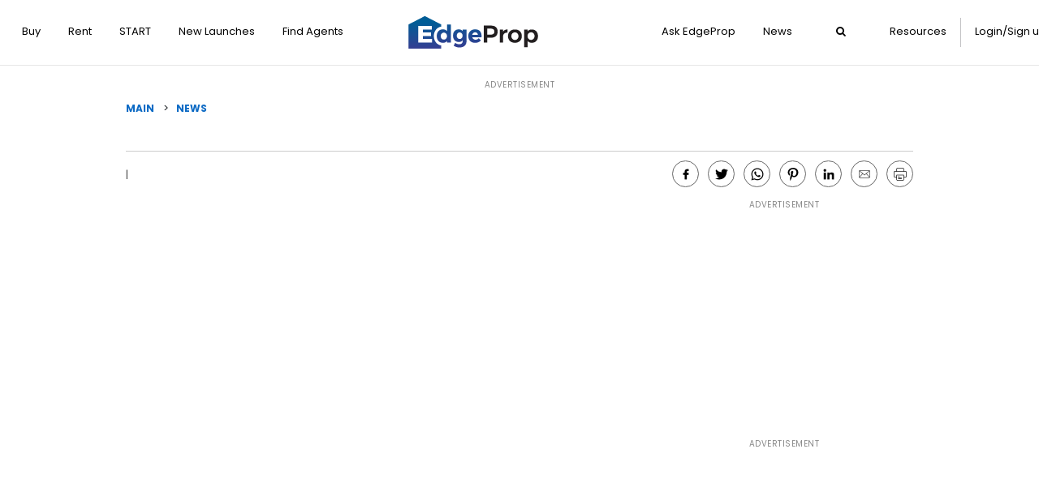

--- FILE ---
content_type: text/html; charset=utf-8
request_url: https://www.edgeprop.my/content/1902543/bruce-willis%EF%BF%BD%EF%BF%BD%EF%BF%BD-former-beachfront-home-reselling-us375m
body_size: 24944
content:
<!DOCTYPE html>
<html lang="en" dir="ltr" prefix="content: http://purl.org/rss/1.0/modules/content/ dc: http://purl.org/dc/terms/ foaf: http://xmlns.com/foaf/0.1/ og: http://ogp.me/ns# rdfs: http://www.w3.org/2000/01/rdf-schema# sioc: http://rdfs.org/sioc/ns# sioct: http://rdfs.org/sioc/types# skos: http://www.w3.org/2004/02/skos/core# xsd: http://www.w3.org/2001/XMLSchema#">
  <head>
    <meta http-equiv="x-dns-prefetch-control" content="on">
    <link rel="dns-prefetch" href="//www.edgeprop.my">
    <link rel="preconnect" href="//www.edgeprop.my">
    <link rel="dns-prefetch" href="//media.edgeprop.my">
    <link rel="preconnect" href="//media.edgeprop.my">
    <link rel="profile" href="https://www.w3.org/1999/xhtml/vocab" />
    <meta charset="utf-8">
    <meta name="viewport" content="width=device-width,initial-scale=1">
    <meta name="msvalidate.01" content="C0DC3E05676EF601517F4390C4C165C5" />
    <meta property="fb:pages" content="278966563256" />
    <meta property="fb:app_id" content="327074074598462" />
        
        <link rel="canonical" href="https://www.edgeprop.my/content/1902543/bruce-willis%EF%BF%BD%EF%BF%BD%EF%BF%BD-former-beachfront-home-reselling-us375m" />

    <!-- organizations -->
    <script type="application/ld+json">
    {
      "@context": "https://schema.org",
      "@type": "Organization",
      "name": "EdgeProp.my",
      "url": "https://www.edgeprop.my",
      "logo": "https://media.edgeprop.my/tep-assets/logo-40h.png",
      "alternateName": [
        "The Edge Property Malaysia",
        "Edgeprop Malaysia",
        "The Edge Property"
      ],
      "knowsAbout": [
        "Property in Malaysia",
        "Real estate in Malaysia"
      ],
      "contactPoint": {
        "@type": "ContactPoint",
        "telephone": "+6017 368 6061",
        "contactType": "Product Development and Customer Advisory",
        "areaServed": "MY",
        "availableLanguage": "English"
      },
      "sameAs": [
        "https://www.facebook.com/myedgeprop",
        "https://www.instagram.com/myedgeprop/",
        "https://x.com/myedgeprop"
      ]
    }
    </script>


    <!-- local business -->
    <script type="application/ld+json">
    {
      "@context": "https://schema.org",
      "@type": "LocalBusiness",
      "name": "EdgeProp.my",
      "image": "https://media.edgeprop.my/tep-assets/logo-40h.png",
      "@id": "https://www.edgeprop.my",
      "url": "https://www.edgeprop.my",
      "telephone": "+6017 368 6061",
      "email": "info@example.com",
      "address": {
        "@type": "PostalAddress",
        "streetAddress": "Level 3 Menara KLK, No.1, Jalan PJU 7/6, Mutiara Damansara",
        "addressLocality": "Petaling Jaya",
        "addressRegion": "Selangor",
        "postalCode": "47810",
        "addressCountry": "MY"
      },
      "alternateName": [
        "The Edge Property Malaysia",
        "Edgeprop Malaysia",
        "The Edge Property"
      ],
      "knowsAbout": [
        "Property in Malaysia",
        "Real estate in Malaysia"
      ],
      "sameAs": [
        "https://www.facebook.com/myedgeprop",
        "https://www.instagram.com/myedgeprop/",
        "https://x.com/myedgeprop"
      ]
    }
    </script>
    <meta http-equiv="Content-Type" content="text/html; charset=utf-8" />
<meta name="twitter:description" content="" />
<meta property="og:type" content="article" />
<meta property="og:site_name" content="Edgeprop.my" />
<meta property="og:url" content="https://www.edgeprop.my/content/1902543/bruce-willis%EF%BF%BD%EF%BF%BD%EF%BF%BD-former-beachfront-home-reselling-us375m" />
<meta property="og:image" content="" />
<meta property="og:title" content="" />
<meta name="twitter:image:src" content="" />
<meta name="twitter:site" content="@myedgeprop" />
<meta name="twitter:title" content="" />
<meta name="robot" content="index,follow" />
<meta name="twitter:card" content="" />
<meta itemprop="image" content="" />
<meta itemprop="name" content="" />
<meta name="image" content="" />
<meta property="og:description" content="" />
<meta itemprop="description" content="" />
<meta name="description" content="" />
<link rel="shortcut icon" href="https://media.edgeprop.my/E_White_32_0.png" type="image/png" />
    <title>EdgeProp.my</title>
    <link rel="search" type="application/opensearchdescription+xml" href="/search.xml" title="EdgeProp.my Search" />
    <style>
@import url("https://www.edgeprop.my/modules/system/system.base.css?t8uyvh");
</style>
<style>
@import url("https://www.edgeprop.my/sites/all/modules/contrib/date/date_api/date.css?t8uyvh");
@import url("https://www.edgeprop.my/sites/all/modules/contrib/date/date_popup/themes/datepicker.1.7.css?t8uyvh");
@import url("https://www.edgeprop.my/modules/field/theme/field.css?t8uyvh");
@import url("https://www.edgeprop.my/modules/node/node.css?t8uyvh");
@import url("https://www.edgeprop.my/sites/all/modules/contrib/views/css/views.css?t8uyvh");
@import url("https://www.edgeprop.my/sites/all/modules/contrib/ckeditor/css/ckeditor.css?t8uyvh");
</style>
<style>
@import url("https://www.edgeprop.my/sites/all/modules/contrib/ctools/css/ctools.css?t8uyvh");
</style>
<style>
@import url("https://www.edgeprop.my/sites/all/themes/markone/vendor/bootstrap/css/bootstrap.min.css?t8uyvh");
@import url("https://www.edgeprop.my/sites/all/themes/markone/vendor/font-awesome/css/font-awesome.min.css?t8uyvh");
@import url("https://www.edgeprop.my/sites/all/themes/markone/vendor/ionicons/css/ionicons.min.css?t8uyvh");
@import url("https://www.edgeprop.my/sites/all/themes/markone/vendor/jquery.scrollbar/jquery.scrollbar.css?t8uyvh");
@import url("https://www.edgeprop.my/sites/all/themes/markone/vendor/owl.carousel/assets/owl.carousel.min.css?t8uyvh");
@import url("https://www.edgeprop.my/sites/all/themes/markone/vendor/404/404.css?t8uyvh");
@import url("https://www.edgeprop.my/sites/all/themes/markone/vendor/404/404-animate.css?t8uyvh");
@import url("https://www.edgeprop.my/sites/all/themes/markone/assets/css/style.css?t8uyvh");
@import url("https://www.edgeprop.my/sites/all/themes/markone/assets/css/hlogin_1506.css?t8uyvh");
</style>
        <script src="//ajax.googleapis.com/ajax/libs/jquery/1.10.2/jquery.min.js" type="7e28f9f4c75dff9d80bb57a4-text/javascript"></script>
<script type="7e28f9f4c75dff9d80bb57a4-text/javascript">window.jQuery || document.write("<script src='/sites/all/modules/contrib/jquery_update/replace/jquery/1.10/jquery.min.js'>\x3C/script>")</script>
<script src="https://www.edgeprop.my/misc/jquery-extend-3.4.0.js?v=1.10.2" type="7e28f9f4c75dff9d80bb57a4-text/javascript"></script>
<script src="https://www.edgeprop.my/misc/jquery-html-prefilter-3.5.0-backport.js?v=1.10.2" type="7e28f9f4c75dff9d80bb57a4-text/javascript"></script>
<script src="https://www.edgeprop.my/misc/jquery.once.js?v=1.2" type="7e28f9f4c75dff9d80bb57a4-text/javascript"></script>
<script src="https://www.edgeprop.my/misc/drupal.js?t8uyvh" type="7e28f9f4c75dff9d80bb57a4-text/javascript"></script>
<script src="https://www.edgeprop.my/sites/all/themes/markone/assets/js/header_menu.js?t8uyvh" type="7e28f9f4c75dff9d80bb57a4-text/javascript"></script>
<script src="https://www.edgeprop.my/sites/all/modules/custom/api_connector/js/news-landing.js?t8uyvh" type="7e28f9f4c75dff9d80bb57a4-text/javascript"></script>
<script src="https://www.edgeprop.my/sites/all/modules/custom/api_connector/js/jquery.PrintArea.js?t8uyvh" type="7e28f9f4c75dff9d80bb57a4-text/javascript"></script>
<script src="https://cdnjs.cloudflare.com/ajax/libs/ScrollMagic/2.0.5/ScrollMagic.min.js" type="7e28f9f4c75dff9d80bb57a4-text/javascript"></script>
<script src="https://cdnjs.cloudflare.com/ajax/libs/ScrollMagic/2.0.5/plugins/debug.addIndicators.min.js" type="7e28f9f4c75dff9d80bb57a4-text/javascript"></script>
<script src="https://www.edgeprop.my/sites/all/modules/custom/api_connector/js/newspage.js?t8uyvh" type="7e28f9f4c75dff9d80bb57a4-text/javascript"></script>
<script src="https://www.edgeprop.my/sites/all/themes/markone/vendor/bootstrap/js/bootstrap.min.js?t8uyvh" type="7e28f9f4c75dff9d80bb57a4-text/javascript"></script>
<script src="https://www.edgeprop.my/sites/all/themes/markone/vendor/device.js/device.min.js?t8uyvh" type="7e28f9f4c75dff9d80bb57a4-text/javascript"></script>
<script src="https://www.edgeprop.my/sites/all/themes/markone/vendor/jquery-mousewheel/jquery.mousewheel.min.js?t8uyvh" type="7e28f9f4c75dff9d80bb57a4-text/javascript"></script>
<script src="https://www.edgeprop.my/sites/all/themes/markone/vendor/jquery.lazyload/jquery.lazyload.min.js?t8uyvh" type="7e28f9f4c75dff9d80bb57a4-text/javascript"></script>
<script src="https://www.edgeprop.my/sites/all/themes/markone/vendor/jquery.scrollbar/jquery.scrollbar.min.js?t8uyvh" type="7e28f9f4c75dff9d80bb57a4-text/javascript"></script>
<script src="https://www.edgeprop.my/sites/all/themes/markone/vendor/owl.carousel/owl.carousel.min.js?t8uyvh" type="7e28f9f4c75dff9d80bb57a4-text/javascript"></script>
<script src="https://www.edgeprop.my/sites/all/themes/markone/vendor/bootstrap-hover-dropdown/bootstrap-hover-dropdown.min.js?t8uyvh" type="7e28f9f4c75dff9d80bb57a4-text/javascript"></script>
<script src="https://www.edgeprop.my/sites/all/themes/markone/vendor/sticky-kit/sticky-kit.min.js?t8uyvh" type="7e28f9f4c75dff9d80bb57a4-text/javascript"></script>
<script src="https://www.edgeprop.my/sites/all/themes/markone/assets/js/script.js?t8uyvh" type="7e28f9f4c75dff9d80bb57a4-text/javascript"></script>
<script src="https://www.edgeprop.my/sites/all/themes/markone/assets/js/dfp_main.js?t8uyvh" type="7e28f9f4c75dff9d80bb57a4-text/javascript"></script>
<script src="https://www.edgeprop.my/sites/all/themes/markone/assets/js/dfp_ros.js?t8uyvh" type="7e28f9f4c75dff9d80bb57a4-text/javascript"></script>
<script src="https://www.edgeprop.my/sites/all/themes/markone/assets/js/jquery.cookie.min.js?t8uyvh" type="7e28f9f4c75dff9d80bb57a4-text/javascript"></script>
<script type="7e28f9f4c75dff9d80bb57a4-text/javascript">jQuery.extend(Drupal.settings, {"basePath":"\/","pathPrefix":"","ajaxPageState":{"theme":"markone","theme_token":"6BpzoveqzTCB3gDvbde_p_nEd9rdCLXEm9BUgl4kLB8","js":{"sites\/all\/themes\/bootstrap\/js\/bootstrap.js":1,"\/\/ajax.googleapis.com\/ajax\/libs\/jquery\/1.10.2\/jquery.min.js":1,"0":1,"misc\/jquery-extend-3.4.0.js":1,"misc\/jquery-html-prefilter-3.5.0-backport.js":1,"misc\/jquery.once.js":1,"misc\/drupal.js":1,"sites\/all\/themes\/markone\/assets\/js\/header_menu.js":1,"sites\/all\/modules\/custom\/api_connector\/js\/news-landing.js":1,"sites\/all\/modules\/custom\/api_connector\/js\/jquery.PrintArea.js":1,"https:\/\/cdnjs.cloudflare.com\/ajax\/libs\/ScrollMagic\/2.0.5\/ScrollMagic.min.js":1,"https:\/\/cdnjs.cloudflare.com\/ajax\/libs\/ScrollMagic\/2.0.5\/plugins\/debug.addIndicators.min.js":1,"sites\/all\/modules\/custom\/api_connector\/js\/newspage.js":1,"sites\/all\/themes\/markone\/vendor\/bootstrap\/js\/bootstrap.min.js":1,"sites\/all\/themes\/markone\/vendor\/device.js\/device.min.js":1,"sites\/all\/themes\/markone\/vendor\/jquery-mousewheel\/jquery.mousewheel.min.js":1,"sites\/all\/themes\/markone\/vendor\/jquery.lazyload\/jquery.lazyload.min.js":1,"sites\/all\/themes\/markone\/vendor\/jquery.scrollbar\/jquery.scrollbar.min.js":1,"sites\/all\/themes\/markone\/vendor\/owl.carousel\/owl.carousel.min.js":1,"sites\/all\/themes\/markone\/vendor\/bootstrap-hover-dropdown\/bootstrap-hover-dropdown.min.js":1,"sites\/all\/themes\/markone\/vendor\/sticky-kit\/sticky-kit.min.js":1,"sites\/all\/themes\/markone\/assets\/js\/script.js":1,"sites\/all\/themes\/markone\/assets\/js\/dfp_main.js":1,"sites\/all\/themes\/markone\/assets\/js\/dfp_ros.js":1,"sites\/all\/themes\/markone\/assets\/js\/jquery.cookie.min.js":1},"css":{"modules\/system\/system.base.css":1,"sites\/all\/modules\/contrib\/date\/date_api\/date.css":1,"sites\/all\/modules\/contrib\/date\/date_popup\/themes\/datepicker.1.7.css":1,"modules\/field\/theme\/field.css":1,"modules\/node\/node.css":1,"sites\/all\/modules\/contrib\/views\/css\/views.css":1,"sites\/all\/modules\/contrib\/ckeditor\/css\/ckeditor.css":1,"sites\/all\/modules\/contrib\/ctools\/css\/ctools.css":1,"sites\/all\/themes\/markone\/vendor\/bootstrap\/css\/bootstrap.min.css":1,"sites\/all\/themes\/markone\/vendor\/font-awesome\/css\/font-awesome.min.css":1,"sites\/all\/themes\/markone\/vendor\/ionicons\/css\/ionicons.min.css":1,"sites\/all\/themes\/markone\/vendor\/jquery.scrollbar\/jquery.scrollbar.css":1,"sites\/all\/themes\/markone\/vendor\/owl.carousel\/assets\/owl.carousel.min.css":1,"sites\/all\/themes\/markone\/vendor\/404\/404.css":1,"sites\/all\/themes\/markone\/vendor\/404\/404-animate.css":1,"sites\/all\/themes\/markone\/assets\/css\/style.css":1,"sites\/all\/themes\/markone\/assets\/css\/hlogin_1506.css":1}},"apicon":{"error":""},"urlIsAjaxTrusted":{"\/content\/1902543\/bruce-willis%EF%BF%BD%EF%BF%BD%EF%BF%BD-former-beachfront-home-reselling-us375m":true},"bootstrap":{"anchorsFix":"0","anchorsSmoothScrolling":"0","formHasError":1,"popoverEnabled":1,"popoverOptions":{"animation":1,"html":0,"placement":"right","selector":"","trigger":"click","triggerAutoclose":1,"title":"","content":"","delay":0,"container":"body"},"tooltipEnabled":1,"tooltipOptions":{"animation":1,"html":0,"placement":"auto left","selector":"","trigger":"hover focus","delay":0,"container":"body"}}});</script>
    <script src="/sites/all/themes/markone/vendor/jQuery.dotdotdot/jquery.dotdotdot.min.js?opb5by" type="7e28f9f4c75dff9d80bb57a4-text/javascript"></script>
    <!-- HTML5 element support for IE6-8 -->
    <!--[if lt IE 9]>
      <script src="https://cdn.jsdelivr.net/html5shiv/3.7.3/html5shiv-printshiv.min.js"></script>
    <![endif]-->
    <!-- Google Tag Manager -->
    <script type="7e28f9f4c75dff9d80bb57a4-text/javascript">(function(w,d,s,l,i){w[l]=w[l]||[];w[l].push({'gtm.start':
    new Date().getTime(),event:'gtm.js'});var f=d.getElementsByTagName(s)[0],
    j=d.createElement(s),dl=l!='dataLayer'?'&l='+l:'';j.async=true;j.src=
    'https://www.googletagmanager.com/gtm.js?id='+i+dl;f.parentNode.insertBefore(j,f);
    })(window,document,'script','dataLayer','GTM-M7V9KJS');</script>
    <!-- End Google Tag Manager -->
        <!-- <script>
      (function (i, s, o, g, r, a, m) {
          i['GoogleAnalyticsObject'] = r;
          i[r] = i[r] || function () {
              (i[r].q = i[r].q || []).push(arguments)
          }, i[r].l = 1 * new Date();
          a = s.createElement(o),
          m = s.getElementsByTagName(o)[0];
          a.async = 1;
          a.src = g;
          m.parentNode.insertBefore(a, m)
      })(window, document, 'script', 'https://www.google-analytics.com/analytics.js', 'ga');

      ga('create', 'UA-10796381-8', 'auto');
      ga('send', 'pageview');

      function sendGaPV(page, title) {
        ga('send', 'pageview', {
          'page': page,
          'title': title
        });
      }
    </script> -->
    <script src="https://www.googletagservices.com/tag/js/gpt.js" type="7e28f9f4c75dff9d80bb57a4-text/javascript"></script>

    <script type="7e28f9f4c75dff9d80bb57a4-text/javascript" src="https://www.googleadservices.com/pagead/conversion_async.js" charset="utf-8"></script>
    <meta name="google-site-verification" content="HfnmtTgNolfr4dlfvaiAeQHKRt0pmSX3o4lInmzUMzc" />
    
    <!-- Trovit Pixel Code ---->
    <!-- Trovit Pixel Code -->
    <script type="7e28f9f4c75dff9d80bb57a4-text/javascript">
    (function(i,s,o,g,r,a,m){i['TrovitAnalyticsObject']=r;i[r]=i[r]||function(){
    (i[r].q=i[r].q||[]).push(arguments)},i[r].l=1*new Date();a=s.createElement(o),
    m=s.getElementsByTagName(o)[0];a.async=1;a.src=g;m.parentNode.insertBefore(a,m)
    })(window,document,'script','https://analytics.trovit.com/trovit-analytics.js','ta');
    ta('init', 'my', 1, 'ba6e04b3adf49f200656760bad654155');
    </script>
    <!-- Trovit Pixel Ends ---->

    

      </head>
    <body class="html not-front not-logged-in one-sidebar sidebar-second page-content page-content- page-content-1902543 page-content-bruce-willis���-former-beachfront-home-reselling-us375m news-details-page isdesktop" >
    <!-- Google Tag Manager (noscript) -->
    <noscript><iframe src="https://www.googletagmanager.com/ns.html?id=GTM-M7V9KJS"
    height="0" width="0" style="display:none;visibility:hidden"></iframe></noscript>
    <!-- End Google Tag Manager (noscript) -->
    <div id="skip-link">
      <a href="#main-content" class="element-invisible element-focusable">Skip to main content</a>
    </div>
        
<link rel="stylesheet" href="https://unpkg.com/photoswipe@5/dist/photoswipe.css" />
<style>
  @media only screen and (max-width: 985px) {
  body.page-content .news-body.content h4{
    padding: 0 20px 20px;
  }  
  }
body.page-content .entry-meta .em-author {
  display:inline;
}
body.page-content .news-body.content h3,
body.page-content .news-body.content h4{
  padding-top: 0;
  margin: 0;
  padding-bottom: 10px;
}

/* news img modal overlay */
.newsImg-modal-overlay {
  z-index: 9999;
  display: none;
  position: fixed;
  top: 0;
  left: 0;
  width: 100%;
  height: 100%;
  background-color: rgba(0, 0, 0, 0.8);
  justify-content: center;
  align-items: center;
  text-align: center;
  overflow: auto;
}

/* enlarged image */
.newsImg-enlarged-image {
  /* max-width: 90%;
  max-height: 90%; */
}
.moreinfo-wrap{background:#e6e6e6; padding:20px;margin:20px 0; pointer-events: auto;}
.moreinfo-title{font-weight:700;margin:0 0 15px; }
h3.moreinfo-title { padding: 0 0 10px 0 !important;}
h3.moreinfo-title, p.mi-foot.small {background: none !important; border-bottom: 0 !important}
.moreinfo-form .form-group{margin: 0 0 12px 0}
.moreinfo-form .form-control{border:2px solid #f29a2e;border-radius:4px;height:44px;}
.moreinfo-form .req{color:#d35400;}
.moreinfo-form .form-actions{margin-top:8px;}
.mi-foot{font-style:italic;color:#666;margin-top:10px; font-size: 11px !important; padding: 0 !important}
.moreinfo-wrap #enquiry-submit { 
  background: #000000;
  font-size: 14px;
  line-height: 16px;
  font-weight: normal;
  letter-spacing: 1px;
  color: #fff;
  padding: 10px 6px;
  display: block;
  margin-bottom: 10px;
  border-radius: 0;
  width: 100%;
}
</style>


<div class="newsImg-modal-overlay" id="newsImgModalOverlay">
  <!-- Enlarged Image -->
  <img src="" class="newsImg-enlarged-image" id="newsImgEnlargedImage">
</div>

<div class="share-news-content in"><img class="ico" src="https://media.edgeprop.my/assets/icons/share-white-24.svg"> Share</div>
<div class="share-news-content-box">
  <div class="share-item">
    <a href="https://www.facebook.com/sharer/sharer.php?u=http%3A%2F%2Fwww.edgeprop.my%2Fcontent%2F1902543%2Fbruce-willis%25EF%25BF%25BD%25EF%25BF%25BD%25EF%25BF%25BD-former-beachfront-home-reselling-us375m" onclick="if (!window.__cfRLUnblockHandlers) return false; window.open(this.href, 'sharer-popup-facebook', 'menubar=no,toolbar=no,resizable=yes,scrollbars=yes,left=370,top=115,width=626,height=438'); return false;" data-cf-modified-7e28f9f4c75dff9d80bb57a4-="">
      <i class="fa fa-facebook"></i>
    </a>
    <a href="https://twitter.com/share?url=http%3A%2F%2Fwww.edgeprop.my%2Fcontent%2F1902543%2Fbruce-willis%25EF%25BF%25BD%25EF%25BF%25BD%25EF%25BF%25BD-former-beachfront-home-reselling-us375m&via=twitterdev&related=twitterapi%2Ctwitter&hashtags=EdgeProp.my%2CtheEdge&text=" onclick="if (!window.__cfRLUnblockHandlers) return false; window.open(this.href, 'sharer-popup-twitter', 'menubar=no,toolbar=no,resizable=yes,scrollbars=yes,left=370,top=115,width=626,height=438'); return false;" data-cf-modified-7e28f9f4c75dff9d80bb57a4-="">
      <i class="fa fa-twitter"></i>
    </a>
    <a href="https://api.whatsapp.com/send?phone=&text=http%3A%2F%2Fwww.edgeprop.my%2Fcontent%2F1902543%2Fbruce-willis%25EF%25BF%25BD%25EF%25BF%25BD%25EF%25BF%25BD-former-beachfront-home-reselling-us375m" >
      <i class="fa fa-whatsapp"></i>
    </a>
        <a href="https://pinterest.com/pin/create/button/?url=http%3A%2F%2Fwww.edgeprop.my%2Fcontent%2F1902543%2Fbruce-willis%25EF%25BF%25BD%25EF%25BF%25BD%25EF%25BF%25BD-former-beachfront-home-reselling-us375m&media=&description=" onclick="if (!window.__cfRLUnblockHandlers) return false; window.open(this.href, 'sharer-popup-pinterest', 'menubar=no,toolbar=no,resizable=yes,scrollbars=yes,left=370,top=115,width=626,height=438'); return false;" data-cf-modified-7e28f9f4c75dff9d80bb57a4-="">
      <i class="fa fa-pinterest"></i>
    </a>
    <a href="https://www.linkedin.com/shareArticle?mini=true&url=http://www.edgeprop.my/content/1902543/bruce-willis%EF%BF%BD%EF%BF%BD%EF%BF%BD-former-beachfront-home-reselling-us375m&title=&summary=&source=" onclick="if (!window.__cfRLUnblockHandlers) return false; window.open(this.href, 'sharer-popup-linkedin', 'menubar=no,toolbar=no,resizable=yes,scrollbars=yes,left=370,top=115,width=626,height=438'); return false;" target="_blank" data-cf-modified-7e28f9f4c75dff9d80bb57a4-="">
      <i class="fa fa-linkedin"></i>
    </a>
    <a href="/cdn-cgi/l/email-protection#[base64]">
      <i class="fa fa-envelope"></i>
    </a>
    <a href="javascript:void(0);">
      <i class="fa fa-print"></i>
    </a>
  </div>
</div>

  <div class="top-nav">
  <nav class="z-index-class-new nav-new navbar-new fixed-top-new navbar-light-new navbar-expand-lg-new">
    <div class="container-full-new header-mobile-view">
      <a target="_blank" href="https://esvcs.enginemailer.com/onlineform?id=G7H0sxuE5nmLCIZB7nTyCA%3D%3D&sc=2DYbqUgUNt10kq2fV5oxwg%3D%3D"><div class="subs-news">Subscribe</div></a>
      <div class="navbar-collapse-new nav-left collapse" id="basic-navbar-nav">
        <!-- <div class="ml-auto-new navbar-nav-new"> -->
        <div class="navbar-nav-new">
        <div class="dropdown mega-dropdown">

                    <a class="nav-link-new" role="button" id="buy" href="/buy">Buy</a>				
            <div class="dropdown-menu" role="menu">
              <div class="container menu-container">
                <div class="row">
                  <div class="col-xs-12 col-md-3 menu-sub-section">
                    <span class="nav-header">Residential for sale</span>
                    <a href="/buy/malaysia/all-landed" class="dropdown-item">Landed homes</a>
                    <a href="/buy/malaysia/condominium-apartment" class="dropdown-item">Condominiums and apartments</a>
                    <a href="/newlaunches" class="dropdown-item">New launches</a>
                    <a href="/auction/malaysia/all-residential" class="dropdown-item">Auction homes</a>
                    <a href="/transactions" class="dropdown-item">Recent transactions</a>
                    <a href="https://vpex.edgeprop.my/" class="dropdown-item">Virtual Property Expo 2021</a>
                    <a href="/homefinder" class="dropdown-item">Submit home finder request</a>
                    <!-- <a href="https://www.fundmyhome.com/" class="dropdown-item">Fund My Home</a> -->
                  </div>
                  <div class="col-xs-12 col-md-3 menu-sub-section">
                    <span class="nav-header">Commercial for sale</span>
                    <a href="/buy/malaysia/all-commercial" class="dropdown-item">All commercial</a>
                    <a href="/buy/malaysia/shop" class="dropdown-item">Shophouse</a>
                    <a href="/buy/malaysia/office" class="dropdown-item">Office</a>
                    <a href="/buy/malaysia/hotel-leisure" class="dropdown-item">Hotel / leisure</a>
                    <a href="/buy/malaysia/commercial-complex" class="dropdown-item">Commercial complex</a>
                    <a href="/buy/malaysia/commercial-others" class="dropdown-item">Others</a>
                  </div>
                  <div class="col-xs-12 col-md-3 menu-sub-section">
                    <span class="nav-header">Industrial for sale</span>
                    <a href="/buy/malaysia/all-industrial" class="dropdown-item">All industrial</a>
                    <a href="/buy/malaysia/factory-warehouse" class="dropdown-item">Factory / warehouse</a>
                    <a href="/buy/malaysia/industrial-land" class="dropdown-item">Industrial land</a>
                    <a href="/buy/malaysia/industrial-others" class="dropdown-item">Others</a>
                    <a href="/buy/malaysia/agricultural-land" class="dropdown-item">Agricultural land</a>
                  </div>
                  <div class="col-xs-12 col-md-3 menu-sub-section">
                    <span class="nav-header">Resources</span>
                    <!-- <a href="#" class="dropdown-item">Home loan eligibility calculator (LoanCheck)</a> -->
                    <a href="/homeadvisor" class="dropdown-item">EdgeProp HomeAdvisor Report</a>
                    <!-- <a href="/transactions" class="dropdown-item">Past transacted prices</a> -->
                    <!-- <a href="/rent-vs-buy-calculator" class="dropdown-item">Edge Reference Price</a> -->
                    <a href="/rent-vs-buy-calculator" class="dropdown-item">Buy vs Rent calculator</a>
                    <a href="/for-sale-by-owners/" class="dropdown-item">Sell my property</a>
                    <!-- <a href="https://credit.edgeprop.my/" target="_blank" class="dropdown-item">Free Credit Report</a> -->
                  </div> 

                  <div class="col-xs-12 col-md-3 menu-sub-section menu-sub-section--no-title">
                    <a href="/area-outlook" class="dropdown-item">Area Outlook</a>
                    <a href="/projects" class="dropdown-item">Projects Directory</a>
                  </div>
                </div>
              </div>
            </div>         
          </div>
          <div class="dropdown mega-dropdown">
            <a class="nav-link-new" role="button" id="Rent" href="/rent">Rent</a>				
            <div class="dropdown-menu" aria-labelledby="">
              <div class="container menu-container">
                <div class="row">
                  <div class="col-xs-12 col-md-3 menu-sub-section">
                    <span class="nav-header">Residential for rent</span>
                    <a href="/rent/malaysia/all-landed" class="dropdown-item">Landed homes</a>
                    <a href="/rent/malaysia/condominium-apartment" class="dropdown-item">Condominiums and apartments</a>
                    <a href="#" class="dropdown-item">New launches by developers</a>
                  </div>
                  <div class="col-xs-12 col-md-3 menu-sub-section">
                    <span class="nav-header">Commercial for rent</span>
                    <a href="/rent/malaysia/condominium-apartment" class="dropdown-item">All commercial</a>
                    <a href="/rent/malaysia/shop-house" class="dropdown-item">Shophouse</a>
                    <a href="/rent/malaysia/office" class="dropdown-item">Office</a>
                    <a href="/rent/malaysia/hotel-leisure" class="dropdown-item">Hotel / leisure</a>
                    <a href="/rent/malaysia/commercial-complex" class="dropdown-item">Commercial complex</a>
                    <a href="/rent/malaysia/commercial-others" class="dropdown-item">Others</a>
                    <a href="/coworking" class="dropdown-item">Coworking space</a>
                  </div>
                  <div class="col-xs-12 col-md-3 menu-sub-section">
                    <span class="nav-header">Industrial for rent</span>
                    <a href="/rent/malaysia/all-industrial" class="dropdown-item">All industrial</a>
                    <a href="/rent/malaysia/factory-warehouse" class="dropdown-item">Factory / warehouse</a>
                    <a href="/rent/malaysia/industrial-land" class="dropdown-item">Industrial land</a>
                    <a href="/rent/malaysia/industrial-others" class="dropdown-item">Others</a>
                  </div>
                  <div class="col-xs-12 col-md-3 menu-sub-section">
                    <span class="nav-header">Resources</span>
                    <!-- <a href="#" class="dropdown-item">Home loan eligibility calculator (LoanCheck)</a> -->
                    <a href="/rent-vs-buy-calculator" class="dropdown-item">Buy vs Rent calculator</a>
                    <a href="/homeadvisor" class="dropdown-item">EdgeProp HomeAdvisor Report</a>
                    <!-- <a href="/transactions" class="dropdown-item">Past transacted prices</a> -->
                    <a href="/edge-reference-price" class="dropdown-item">Edge Reference Price</a>
                    <a href="/for-sale-by-owners/" class="dropdown-item">Sell my property</a>
                    <!-- <a href="https://credit.edgeprop.my/" target="_blank" class="dropdown-item">Free Credit Report</a> -->
                  </div>
                  <div class="col-xs-12 col-md-3 menu-sub-section menu-sub-section--no-title">
                    <a href="/area-outlook" class="dropdown-item">Area Outlook</a>
                    <a href="/projects" class="dropdown-item">Projects Directory</a>
                  </div>
                </div>
              </div>
            </div>       
          </div>

                    <a class="nav-link-new" role="button" id="start" href="/start" onclick="if (!window.__cfRLUnblockHandlers) return false; activeClass()" data-cf-modified-7e28f9f4c75dff9d80bb57a4-="">START</a>
          <a class="nav-link-new" role="button" id="newlaunches" href="/new-launches" onclick="if (!window.__cfRLUnblockHandlers) return false; activeClass()" data-cf-modified-7e28f9f4c75dff9d80bb57a4-="">New Launches</a>
          <!-- <a class="nav-link-new" role="button" id="newlaunches" href="/newlaunches" onclick="activeClass()">Find Agents</a> -->
          <div class="dropdown mega-dropdown">
            <a class="nav-link-new" role="button" id="agents" href="#">Find Agents</a>			
            <div class="dropdown-menu" aria-labelledby="">
              <div class="container menu-container">
                <div class="row justify-content-center">
                  <!-- <div class="col-12 col-md-3"></div> -->
                  <div class="col-12 col-md-4 menu-agent">
                    <span class="nav-header">I need an agent</span> 
                    <p>Looking to buy, sell or rent? Find an agent with the right local expertise!</p>
                    <a href="/agents" class="btn btn-primary btn-agents">Find Agents</a>
                  </div>
                  <div class="col-12 col-md-4 menu-agent">
                    <span class="nav-header">I'm an agent</span> 
                    <p>Looking for more exposure? Sign up as a PRO agent for only RM2.19 a day.</p>
                                                              <a href="/login" class="btn btn-danger btn-agents">Login now</a>
                                        <a href="/pro-agents" class="btn btn-danger btn-agents">Become a pro agent</a>
                  </div>
                  <!-- <div class="col-12 col-md-3"></div>
                  <div class="col-12 col-md-3"></div> -->
                </div>
              </div>
            </div>       
          </div> 
 
        </div>
      </div>
      <span class="navbar-brand-new">
      <!-- edgeprop logo -->
        <a href="/"><img src="https://media.edgeprop.my/tep-assets/logo-40h.png" height="30" class="d-inline-block align-top logo-mobile" alt="EdgeProp"></a>
        <!-- vpex logo -->
        <!--a href="https://vpex.edgeprop.my/" target="_blank"><img src="https://vpex.edgeprop.my/static/images/vpex/vpex-logo.png" height="30" class="d-inline-block align-top" alt="EdgeProp"></a -->
        
      </span>
      <div class="navbar-collapse-new nav-right collapse" id="basic-navbar-nav">
        <!-- center logo header -->
        <!-- <div class="ml-auto-new navbar-nav-new"> -->
        <div class="navbar-nav-new">
          <a class="nav-link-new" role="button" id="ask-edgeprop" href="/askedgeprop" onclick="if (!window.__cfRLUnblockHandlers) return false; activeClass()" data-cf-modified-7e28f9f4c75dff9d80bb57a4-="">Ask EdgeProp</a>
          <div class="dropdown mega-dropdown">
            <a class="nav-link-new" role="button" id="news" href="/news">News</a>			
            <div class="dropdown-menu" aria-labelledby="">
              <div class="container menu-container">
                <div class="row">
                  <div class="col-xs-12 col-md-3 menu-sub-section">
                    <span class="nav-header">Real estate news</span>
                    <a href="/news/search?field_category_value=editorpick" class="dropdown-item">Editor's pick</a>
                    <a href="/news/search?field_category_value=news" class="dropdown-item">Latest news</a>
                    <a href="/news/search?field_category_value=indepth" class="dropdown-item">In Depth stories</a>
                    <a href="/news/search?field_category_value=lifestyle" class="dropdown-item">Lifestyle stories</a>
                    <a href="/edgeproptv" class="dropdown-item">Videos</a>
                  </div>
                  <div class="col-xs-12 col-md-3 menu-sub-section">
                    <span class="nav-header">Narratives</span>
                    <a href="/all-narratives/malaysia-property-industry" class="dropdown-item">Malaysia Property Industry</a>
                    <a href="/all-narratives/the-pulse-on-companies" class="dropdown-item">The Pulse on Companies</a>
                    <a href="/all-narratives/your-local-experts" class="dropdown-item">Your Local Experts</a>
                    <a href="/all-narratives/guides" class="dropdown-item">Guides</a> 
                  </div>
                  <div class="col-xs-12 col-md-3 menu-sub-section">
                    <span class="nav-header">Events</span>
                    <a href="/events" class="dropdown-item">Upcoming events</a>

                    <a href="/awards2021" class="dropdown-item">Best Managed & Sustainable Property Awards 2021</a>
                    
                    <a href="/awards2020" class="dropdown-item">Best Managed & Sustainable Property Awards 2020</a>
                    <a href="/awards2019" class="dropdown-item">Best Managed Property Awards 2019</a>
                    <a href="https://alvin5420.wixsite.com/bma2018" class="dropdown-item" target="_blank">Best Managed Property Awards 2018</a>
                    <a href="/property-award-2017" class="dropdown-item">Best Managed Property Awards 2017</a>
                  </div>
                  <div class="col-xs-12 col-md-3 menu-sub-section">
                    <span class="nav-header">Resources</span>
                    <!-- <a href="#" class="dropdown-item">Home loan eligibility calculator (LoanCheck)</a> --> 
                    <a href="/homeadvisor" class="dropdown-item">EdgeProp HomeAdvisor Report</a>
                    <!-- <a href="/transactions" class="dropdown-item">Past transacted prices</a> -->
                    <a href="/edge-reference-price" class="dropdown-item">Edge Reference Price</a>
                    <a href="/rent-vs-buy-calculator" class="dropdown-item">Buy vs Rent calculator</a>
                    <a href="/for-sale-by-owners/" class="dropdown-item">Sell my property</a>
                    <!-- <a href="https://credit.edgeprop.my/" target="_blank" class="dropdown-item">Free Credit Report</a> -->
                  </div>
                  <div class="col-xs-12 col-md-3 menu-sub-section menu-sub-section--no-title">
                    <a href="/area-outlook" class="dropdown-item">Area Outlook</a>
                    <a href="/projects" class="dropdown-item">Projects Directory</a>
                  </div>
                </div>
              </div>
            </div>       
          </div>

          <div class="dropdown mega-dropdown"> 
              <a class="nav-link-new webui-news-search" role="button" id="news-search" href="#">
                <div class="header-menu-wrap"> 
    <span class="header-search-mazada">
        <i class="fa fa-search" aria-hidden="true"></i>
        <!-- <i class="fa fa-times" aria-hidden="true"></i> -->
    </span>
    <!-- <div class="header-search-popup">
        <div class="search-form content">
            <input type="text" class="search-input news-keyword" value="" placeholder="Enter your keyword ...">
            <button class="search-news">Search</button>
            <div class="event-datepicker m-t-10" style="display:none">
                <div class="m-b-5 p-l-5">Optional:</div>
                <div class="outter">
                <input type="text" class="search-input" id="pick_start" placeholder="from">
                </div>
                <div class="outter">
                <input type="text" class="search-input" id="pick_end" placeholder="to">
                </div>
            </div>
        </div>
    </div>
    <div class="cleared"></div> -->
</div>              </a>			
              <div class="dropdown-menu" aria-labelledby="">
                <div class="container menu-container">
                  <!-- <div class="row">  -->
                    <div class="col-8">
                      <div class="search-form content">
                        <input type="text" class="search-input news-keyword" value="" placeholder="Search news ...">
                        <button class="search-news"><i class="fa fa-search" aria-hidden="true"></i></button>
                        
                      </div>
                    </div>  
                  <!-- </div> -->
                </div>
              </div>
          </div> 

          <div class="dropdown mega-dropdown">
            <a class="nav-link-new" role="button" id="news" href="#">Resources</a>			
            <div class="dropdown-menu" aria-labelledby="">
              <div class="container menu-container">
                <div class="row">
                  <div class="col-12 col-md-3 menu-sub-section">
                    <span class="nav-header">Calculators</span>
                    <!-- <a href="#" class="dropdown-item">Home loan eligibility calculator (LoanCheck)</a> -->
                    <!-- <a href="/edge-reference-price" class="dropdown-item">Edge Reference Price</a> -->
                    <a href="/rent-vs-buy-calculator" class="dropdown-item">Buy vs Rent calculator</a>
                    <a href="/loancheck" class="dropdown-item">Quick Loan Check</a>
                    <a href="/home-loan-report" class="dropdown-item">Credit & Loan Eligibility Report</a>
                  </div>
                  <div class="col-12 col-md-3 menu-sub-section">
                    <span class="nav-header">Research</span>
                    <a href="/gooddeal" class="dropdown-item">Is it a Good Deal? </a>
                    <a href="/location-scan" class="dropdown-item">Location Scan</a>
                    <a href="/homeadvisor" class="dropdown-item">EdgeProp HomeAdvisor Report</a>
                    <!-- <a href="/transactions" class="dropdown-item">Past transacted prices</a> -->
                    <a href="/area-outlook" class="dropdown-item">Area Outlook</a>
                    <a href="/projects" class="dropdown-item">Projects Directory</a>
                    <!-- <a href="https://credit.edgeprop.my/" target="_blank" class="dropdown-item">Free Credit Report</a> -->
                  </div>
                  <div class="col-12 col-md-3 menu-sub-section">
                    <span class="nav-header">Home Services</span>
                    <a href="/for-sale-by-owners/" class="dropdown-item">Sell my property</a>
                    <a href="/homefinder" class="dropdown-item">Submit home finder request</a>
                    <!-- <a href="http://zing.my/" class="dropdown-item">Renovate my property</a> -->
                    <a href="/broadband" class="dropdown-item">Exclusive Broadband Promo</a> 
                  </div>
                  <div class="col-12 col-md-3 menu-sub-section">
                  <span class="nav-header">Q&A</span>
                    <a href="/tips/3" class="dropdown-item">Legal Q&A with Chris Tan</a>
                    <a href="/tips/1" class="dropdown-item">Fengshui Q&A with Dato Joey Yap</a>
                  </div>
                  <div class="col-12 col-md-3 menu-sub-section">
                    <a class="menu-title-link" href="/guides"><span class="nav-header">Guides</span></a>
                    <a href="/guides/buying" class="dropdown-item">Buying</a>
                    <a href="/guides/renting" class="dropdown-item">Renting</a>
                    <a href="/guides/selling" class="dropdown-item">Selling</a>
                    <a href="/guides/home-financing" class="dropdown-item">Home Financing</a>
                    <a href="/guides/investing" class="dropdown-item">Investing</a>
                    <a href="/guides/home-improvement" class="dropdown-item">Home Improvement</a>
                  </div>
                </div>
              </div>
            </div>       
          </div>
 
          <!-- <a class="nav-link-new" role="button" id="news" href="/news">News</a> -->
          <!-- <a class="nav-link-new" role="button" id="awards2019" href="/awards2019">Awards</a> -->
          <!-- <a class="nav-link-new" role="button" id="transactions" href="/transactions">Transactions</a> -->
          <div class="separator-class-new"></div>
                                <a class="nav-link-new" role="button" id="login" href="/login">Login/Sign up</a>
                    <!-- <button type="button" id="sidebarCollapse-new" class="btn btn-menu-new desktop-sidebar-btn" onclick="openSideBar()">
            <span class="ham-btn"></span>
          </button> -->
        </div>
      </div>
      <div class="m-news-search">
        <span class="header-search-mazada">
            <i class="fa fa-search" aria-hidden="true"></i>
            <i class="fa fa-times" aria-hidden="true" style="display: none;"></i>
        </span>
        <div class="header-search-popup">
            <div class="search-form content">
                <input type="text" class="search-input news-keyword" value="" placeholder="Enter your keyword ...">
                <button class="search-news"><i class="fa fa-search" aria-hidden="true"></i></button>
            </div>
        </div>
      </div>
      <div class="mobile-header-items-new">
                <button type="button" id="sidebarCollapse-new" class="btn btn-menu-new" onclick="if (!window.__cfRLUnblockHandlers) return false; openSideBar()" data-cf-modified-7e28f9f4c75dff9d80bb57a4-="">
          <span class="ham-btn"></span>
        </button>
      </div>
    </div>
  </nav>
</div>
<div class="sidebar-component-new" id="sidebar-main" onclick="if (!window.__cfRLUnblockHandlers) return false; closeSideBar();" data-cf-modified-7e28f9f4c75dff9d80bb57a4-="">
  <nav id="sidebar-new" class="scroll-vertical-new">
    <div class="row no-gutters-new">
      <div class="col sidebar-main-new" onclick="if (!window.__cfRLUnblockHandlers) return false; event.stopPropagation()" data-cf-modified-7e28f9f4c75dff9d80bb57a4-="">
        <div class="row no-gutters-new sidebar-head-new">
          <div class="col-xs-2 sidebar-close-new" onclick="if (!window.__cfRLUnblockHandlers) return false; closeSideBar();" data-cf-modified-7e28f9f4c75dff9d80bb57a4-="">
          <i class="material-icons sidebar-close-button">close</i>
            <!-- <i class="material-icons sidebar-close-icon-new">keyboard_backspace</i> -->
          </div>
          <div class="col-xs-10 sidebar-getstarted-new">
            <div class="float-right right-div-new">
                            <a href="/login" type="button" class="btn btn-link-new btn-link-login-new">LOGIN</a> / <a href="/register" type="button" class="btn btn-link-new btn-link-signup-new">SIGNUP</a>
                          </div>
          </div>
        </div>
        <div class="menu-group-new" id="list-tab" role="tablist">
                     
          <div class="dropdown-new nav-item-new">
            <a aria-haspopup="true" aria-expanded="false" id="sidebar-dropdown-new" href="#" class="dropdown-toggle-new nav-link-new" role="button" onclick="if (!window.__cfRLUnblockHandlers) return false; dropDownShow(1)" data-cf-modified-7e28f9f4c75dff9d80bb57a4-="">Buy <span class="border-sm-menu"></span></a>
            <div aria-labelledby="sidebar-dropdown-new" id="1" class="dropdown-menu-new hide-menu-new" x-placement="bottom-start">
              <span class="nav-header">Residential for sale</span>
              <a href="/buy/malaysia/all-landed" class="dropdown-item-new">Landed homes</a>
              <a href="/buy/malaysia/condominium-apartment" class="dropdown-item-new">Condominiums and apartments</a>
              <a href="/new-launches" class="dropdown-item-new">New launches (PropMall)</a>
              <a href="/auction/malaysia/all-residential" class="dropdown-item-new">Auction homes</a>
              <a href="/transactions" class="dropdown-item-new">Recent transactions</a>
              <a href="https://vpex.edgeprop.my/" class="dropdown-item-new">Virtual Property Expo 2021</a>
              <a href="/homefinder" class="dropdown-item-new">Submit home finder request</a>
              <!-- <a href="https://www.fundmyhome.com/" class="dropdown-item-new">Fund My Home</a> -->
              
              <span class="nav-header">Commercial for sale</span>
              <a href="/buy/malaysia/all-commercial" class="dropdown-item-new">All commercial</a>
              <a href="/buy/malaysia/shop" class="dropdown-item-new">Shophouse</a>
              <a href="/buy/malaysia/office" class="dropdown-item-new">Office</a>
              <a href="/buy/malaysia/hotel-leisure" class="dropdown-item-new">Hotel / leisure</a>
              <a href="/buy/malaysia/commercial-complex" class="dropdown-item-new">Commercial complex</a>
              <a href="/buy/malaysia/commercial-others" class="dropdown-item-new">Others</a>
              
              <span class="nav-header">Industrial for sale</span>
              <a href="/buy/malaysia/all-industrial" class="dropdown-item-new">All industrial</a>
              <a href="/buy/malaysia/factory-warehouse" class="dropdown-item-new">Factory / warehouse</a>
              <a href="/buy/malaysia/industrial-land" class="dropdown-item-new">Industrial land</a>
              <a href="/buy/malaysia/industrial-others" class="dropdown-item-new">Others</a>
              <a href="/buy/malaysia/agricultural-land" class="dropdown-item-new">Agricultural land</a>

              <span class="nav-header">Resources</span>
              <a href="/homeadvisor" class="dropdown-item-new">EdgeProp HomeAdvisor Report</a>
              <!-- <a href="/transactions" class="dropdown-item-new">Past transacted prices</a> -->
              <a href="/edge-reference-price" class="dropdown-item-new">Edge Reference Price</a>
              <a href="/rent-vs-buy-calculator" class="dropdown-item-new">Buy vs Rent calculator</a>
              <a href="/for-sale-by-owners/" class="dropdown-item-new">Sell my property</a>
              <!-- <a href="https://credit.edgeprop.my/" target="_blank" class="dropdown-item-new">Free Credit Report</a> -->
               
            </div>
          </div>
          <div class="dropdown-new nav-item-new">
            <a aria-haspopup="true" aria-expanded="false" id="sidebar-dropdown-new" href="#" class="dropdown-toggle-new nav-link-new" role="button" onclick="if (!window.__cfRLUnblockHandlers) return false; dropDownShow(2)" data-cf-modified-7e28f9f4c75dff9d80bb57a4-="">Rent<span class="border-sm-menu"></span></a>
            <div aria-labelledby="sidebar-dropdown" id="2" class="dropdown-menu-new hide-menu-new" x-placement="bottom-start">
              <span class="nav-header">Residential for rent</span>
              <a href="/rent/malaysia/all-landed" class="dropdown-item-new">Landed homes</a>
              <a href="/rent/malaysia/condominium-apartment" class="dropdown-item-new">Condominiums and apartments</a>
              <a href="/new-launches" class="dropdown-item-new">New launches by developers</a>

              <span class="nav-header">Commercial for rent</span>
              <a href="/rent/malaysia/all-commercial" class="dropdown-item-new">All commercial</a>
              <a href="/rent/malaysia/shop-house" class="dropdown-item-new">Shophouse</a>
              <a href="/rent/malaysia/office" class="dropdown-item-new">Office</a>
              <a href="/rent/malaysia/hotel-leisure" class="dropdown-item-new">Hotel / leisure</a>
              <a href="/rent/malaysia/commercial-complex" class="dropdown-item-new">Commercial complex</a>
              <a href="/rent/malaysia/commercial-others" class="dropdown-item-new">Others</a>
              <a href="/coworking" class="dropdown-item-new">Coworking space</a>
              
              <span class="nav-header">Industrial for rent</span>
              <a href="/rent/malaysia/all-industrial" class="dropdown-item-new">All industrial</a>
              <a href="/rent/malaysia/factory-warehouse" class="dropdown-item-new">Factory / warehouse</a>
              <a href="/rent/malaysia/industrial-land" class="dropdown-item-new">Industrial land</a>
              <a href="/rent/malaysia/industrial-others" class="dropdown-item-new">Others</a>

              <span class="nav-header">Resources</span>
              <a href="/homeadvisor" class="dropdown-item-new">EdgeProp HomeAdvisor Report</a>
              <!-- <a href="/transactions" class="dropdown-item-new">Past transacted prices</a> -->
              <a href="/edge-reference-price" class="dropdown-item-new">Edge Reference Price</a>
              <a href="/rent-vs-buy-calculator" class="dropdown-item-new">Buy vs Rent calculator</a>
              <a href="/for-sale-by-owners/" class="dropdown-item-new">Sell my property</a>
              <!-- <a href="https://credit.edgeprop.my/" target="_blank" class="dropdown-item-new">Free Credit Report</a> -->

            </div>
          </div>
          
                    <!-- <div class="dropdown-new nav-item-new">
            <a aria-haspopup="true" aria-expanded="false" id="sidebar-dropdown-new" href="#" class="dropdown-toggle-new nav-link-new" role="button" onclick="dropDownShow(3)">Property Tools</a>
            <div aria-labelledby="sidebar-dropdown" id="3" class="dropdown-menu-new hide-menu-new" x-placement="bottom-start">
              <a href="/area-outlook" class="dropdown-item-new">View Area Outlook</a>
              <a href="/project-outlook" class="dropdown-item-new">View Project Outlook</a>
              <a href="/homeadvisor" class="dropdown-item-new">Download Free Property Report</a>
              <a href="/transaction" class="dropdown-item-new">Find Past Transacted Prices</a>
              <a href="/edge-reference-price" class="dropdown-item-new">How Much is Your Home Worth?</a>
              <a href="/rent-vs-buy-calculator" class="dropdown-item-new">Buy vs Rent Calculator</a>
              <a href="http://unbouncepages.com/for-sale-by-owners/" class="dropdown-item-new">For Buy / For Rent by Owner</a>
              <a href="http://unbouncepages.com/homefinder" class="dropdown-item-new">Find My Home</a>
            </div>
          </div> -->
          <a class="menu-group-item-new menu-group-item-action menu-padding main-sm-menu" id="list-settings-list" data-toggle="list" href="/start" role="tab" aria-controls="settings">Start</a>
          <a class="menu-group-item-new menu-group-item-action menu-padding main-sm-menu" id="list-settings-list" data-toggle="list" href="/buy?new_launch=1" role="tab" aria-controls="settings">New Launches (PropMall)</a>
          <!-- <a class="menu-group-item-new menu-group-item-action menu-padding main-sm-menu" id="list-settings-list" data-toggle="list" href="/agent-search" role="tab" aria-controls="settings">Find Agents</a> -->

          <div class="dropdown-new nav-item-new">
            <a aria-haspopup="true" aria-expanded="false" id="sidebar-dropdown-new" href="#" class="dropdown-toggle-new nav-link-new" role="button" onclick="if (!window.__cfRLUnblockHandlers) return false; dropDownShow(3)" data-cf-modified-7e28f9f4c75dff9d80bb57a4-="">Find Agents <span class="border-sm-menu"></span></a>
            <div aria-labelledby="sidebar-dropdown" id="3" class="dropdown-menu-new hide-menu-new" x-placement="bottom-start">
              <span class="nav-header">I need an agent</span>
              <a href="/agents" class="dropdown-item-new">Find agents</a> 

              <span class="nav-header">I'm an agent</span>
                                          <a href="/login" class="dropdown-item-new">Login now</a>
                            <a href="/pro-agents" class="dropdown-item-new">Become a pro agent</a>
            </div>

          </div>

          <a class="menu-group-item-new menu-group-item-action menu-padding main-sm-menu" id="list-settings-list" data-toggle="list" href="/askedgeprop" role="tab" aria-controls="settings">Ask Edgeprop</a>

          <div class="dropdown-new nav-item-new">
            <a aria-haspopup="true" aria-expanded="false" id="sidebar-dropdown-new" href="#" class="dropdown-toggle-new nav-link-new" role="button" onclick="if (!window.__cfRLUnblockHandlers) return false; dropDownShow(4)" data-cf-modified-7e28f9f4c75dff9d80bb57a4-="">News <span class="border-sm-menu"></span></a>
            <div aria-labelledby="sidebar-dropdown" id="4" class="dropdown-menu-new hide-menu-new" x-placement="bottom-start">
            <span class="nav-header">Real estate news</span>
            <a href="/news" class="dropdown-item-new">News Home</a>
            <a href="/news/search?field_category_value=editorpick" class="dropdown-item-new">Editor's Pick</a>
            <a href="/news/search?field_category_value=news" class="dropdown-item-new">Latest News</a>
            <a href="/news/search?field_category_value=indepth" class="dropdown-item-new">In Depth Stories</a>
            <a href="/news/search?field_category_value=lifestyle" class="dropdown-item-new">Lifestyle Stories</a>
            <a href="/edgeproptv" class="dropdown-item-new">Videos</a>

            <span class="nav-header">Narratives</span>
            <a href="/all-narratives/malaysia-property-industry" class="dropdown-item-new">Malaysia Property Industry</a>
            <a href="/all-narratives/the-pulse-on-companies" class="dropdown-item-new">The Pulse on Companies</a>
            <a href="/all-narratives/your-local-experts" class="dropdown-item-new">Your Local Experts</a>
            <a href="/all-narratives/guides" class="dropdown-item-new">Guides</a> 

            <span class="nav-header">Events</span>
            <a href="/events" class="dropdown-item-new">Upcoming events</a>
            <a href="/awards2021" class="dropdown-item-new m-long-menu">Best Managed & Sustainable Property Awards 2021</a>
            <a href="/awards2020" class="dropdown-item-new m-long-menu">Best Managed & Sustainable Property Awards 2020</a>
            <a href="/awards2019" class="dropdown-item-new">Best Managed Property Awards 2019</a>
            <a href="https://alvin5420.wixsite.com/bma2018" class="dropdown-item-new" target="_blank">Best Managed Property Awards 2018</a>
            <a href="/property-award-2017" class="dropdown-item-new">Best Managed Property Awards 2017</a>

            <!-- <span class="nav-header">Resources</span>
            <a href="/homeadvisor" class="dropdown-item-new">EdgeProp HomeAdvisor Report</a>
            <a href="/transactions" class="dropdown-item-new">Past transacted prices</a>
            <a href="/edge-reference-price" class="dropdown-item-new">Edge Reference Price</a>
            <a href="/rent-vs-buy-calculator" class="dropdown-item-new">Buy vs Rent calculator</a>
            <a href="http://unbouncepages.com/for-sale-by-owners/" class="dropdown-item-new">Sell my property</a> -->
            <!-- <a href="https://credit.edgeprop.my/" target="_blank" class="dropdown-item-new">Free Credit Report</a> -->

            </div>
          </div>
          <!-- <a class="menu-group-item-new menu-group-item-action menu-padding" id="list-settings-list" data-toggle="list" href="/transactions" role="tab" aria-controls="settings">Transactions</a> -->
          <!-- <div class="dropdown-new nav-item-new">
            <a aria-haspopup="true" aria-expanded="false" id="sidebar-dropdown-new" href="#" class="dropdown-toggle-new nav-link-new" role="button" onclick="dropDownShow(5)">Home Advisor</a>
             <div aria-labelledby="sidebar-dropdown" id="5" class="dropdown-menu-new hide-menu-new" x-placement="bottom-start">
              <a href="/homeadvisor" class="dropdown-item-new">Download Free Property Report</a>
              <a href="/area-outlook" class="dropdown-item-new">View Area Outlook</a>
              <a href="/project-outlook" class="dropdown-item-new">View Project Outlook</a>
              <a href="/tips/3" class="dropdown-item-new">Legal Q&amp;A with Chris Tan</a>
              <a href="/tips/1" class="dropdown-item-new">Feng Shui Q&amp;A with Dato Joey Yap</a>
              <a href="/rent-vs-buy-calculator" class="dropdown-item-new">Buy Vs Rent Calculator</a>
             </div>
          </div> -->
          <div class="dropdown-new nav-item-new">
            <a aria-haspopup="true" aria-expanded="false" id="sidebar-dropdown-new" href="#" class="dropdown-toggle-new nav-link-new" role="button" onclick="if (!window.__cfRLUnblockHandlers) return false; dropDownShow(5)" data-cf-modified-7e28f9f4c75dff9d80bb57a4-="">Resources <span class="border-sm-menu"></span></a>
            <div aria-labelledby="sidebar-dropdown" id="5" class="dropdown-menu-new hide-menu-new" x-placement="bottom-start">
            <span class="nav-header">Calculators</span>
            <a href="/edge-reference-price" class="dropdown-item-new">Edge Reference Price</a>
            <a href="/rent-vs-buy-calculator" class="dropdown-item-new">Buy vs Rent calculator</a>
            <a href="/loancheck" class="dropdown-item-new">Quick Loan Check</a>
            <a href="/home-loan-report" class="dropdown-item-new">Credit & Loan Eligibility Report</a>

            <span class="nav-header">Research</span>
            <a href="/gooddeal" class="dropdown-item-new">Is it a Good Deal?</a>
            <a href="/location-scan" class="dropdown-item-new">Location Scan</a>
            <a href="/homeadvisor" class="dropdown-item-new">EdgeProp HomeAdvisor Report</a>
            <!-- <a href="/transactions" class="dropdown-item-new">Past transacted prices</a> -->
            <a href="/area-outlook" class="dropdown-item-new">Area Outlook</a>
            <a href="/projects" class="dropdown-item-new">Projects Directory</a>
            <!-- <a href="https://credit.edgeprop.my/" target="_blank" class="dropdown-item-new">Free Credit Report</a> -->

            <span class="nav-header">Home Services</span>
            <a href="/for-sale-by-owners/" class="dropdown-item-new">Sell my property</a>
            <a href="/homefinder" class="dropdown-item-new">Submit home finder request</a>
            <!-- <a href="http://zing.my/" class="dropdown-item-new">Renovate my property</a> -->
            <a href="/broadband" class="dropdown-item-new">Exclusive Broadband Promo</a> 

            <span class="nav-header">Q&A</span>
            <a href="/tips/3" class="dropdown-item-new">Legal Q&A with Chris Tan</a>
            <a href="/tips/1" class="dropdown-item-new">Fengshui Q&A with Dato Joey Yap</a>

            <a class="menu-title-link" href="/guides"><span class="nav-header">Guides</span></a>
            <a href="/guides/buying" class="dropdown-item-new">Buying</a>
            <a href="/guides/renting" class="dropdown-item-new">Renting</a>
            <a href="/guides/selling" class="dropdown-item-new">Selling</a>
            <a href="/guides/home-financing" class="dropdown-item-new">Home Financing</a>
            <a href="/guides/investing" class="dropdown-item-new">Investing</a>
            <a href="/guides/home-improvement" class="dropdown-item-new">Home Improvement</a>
              
            </div>
          </div>
        </div>
      </div>
    </div>
  </nav>
</div>
  

  
  <div class="news-content-wrapper">
    <div class="wrap news-wope-theme">
          <section class="leaderboard leaderboard-1">
    <!-- <div class="container"> -->
      <div class="leaderboard-wrapper">
          <div id="block-block-31" class="block block-block clearfix">

      
  <div id="bigleaderboard">
<span id="width" style="display:none"></span>
<script data-cfasync="false" src="/cdn-cgi/scripts/5c5dd728/cloudflare-static/email-decode.min.js"></script><script type="7e28f9f4c75dff9d80bb57a4-text/javascript">
var _now = Date.now || function() { return new Date().getTime(); };
  var _debounce = function(func, wait, immediate) {
	var timeout;
	return function() {
		var context = this, args = arguments;
		var later = function() {
			timeout = null;
			if (!immediate) func.apply(context, args);
		};
		var callNow = immediate && !timeout;
		clearTimeout(timeout);
		timeout = setTimeout(later, wait);
		if (callNow) func.apply(context, args);
	};
};
document.getElementById('width').innerHTML = window.innerWidth || document.documentElement.clientWidth;
window.addEventListener("resize", _debounce(function() {
    //console.log ("Doing refresh");
    document.getElementById ("width").innerHTML = window.innerWidth || document.documentElement.clientWidth;
    googletag.pubads().refresh([window.ProdBigLeaderboardSlot]);
  }, 200)
);
</script>

	<div id='div-gpt-ad-1550817326746-0' class='wide-ad'>
		<script type="7e28f9f4c75dff9d80bb57a4-text/javascript">
		googletag.cmd.push(function() { googletag.display('div-gpt-ad-1550817326746-0'); }); 
		</script>
	</div>

</div>
<style>
#width {display:none;}
</style>
</div>      </div>
    <!-- </div> -->
  </section>
<script type="7e28f9f4c75dff9d80bb57a4-text/javascript">
	(function($){
		$(document).on('scroll', function() {
	        if ($(window).scrollTop() >= 300) {
	           $('.header').addClass('headertotop');
	           // console.log('headertotop appear');
	        } else {
	           $('.header.headertotop').removeClass('headertotop');
	        }
	    });
	})(jQuery);
</script>      <div id="content-top">
           <div class="entry-heading cat-meta-line">
                            <div class="entry-categories">
                    <a href="/">Main</a> &gt;&nbsp;&nbsp;
                    <a href="/news" rel="category tag">NEWS</a>
                </div>
            
              <div class="cleared"></div>
              <h1 class="entry-title">
                              </h1>

              <div class="entry-meta meta-left">
                  <a class='em-author' href='/news/author?name=' title='Posts by ' rel='author' target='_blank'></a>                <span class="em-date"> | <span class="news-timestamp"></span></span>
                              </div>
              <div class="top2-entry-post-share meta-right">
                <div class="wope-social-share theme_2022">
                  <a class="round-i-media" href="https://www.facebook.com/sharer/sharer.php?u=http%3A%2F%2Fwww.edgeprop.my%2Fcontent%2F1902543%2Fbruce-willis%25EF%25BF%25BD%25EF%25BF%25BD%25EF%25BF%25BD-former-beachfront-home-reselling-us375m" onclick="if (!window.__cfRLUnblockHandlers) return false; window.open(this.href, 'sharer-popup-facebook', 'menubar=no,toolbar=no,resizable=yes,scrollbars=yes,left=370,top=115,width=626,height=438'); return false;" data-cf-modified-7e28f9f4c75dff9d80bb57a4-="">
                    <!-- <i class="fa fa-facebook"></i> -->
                    <span class="fb"></span>
                  </a>
                  <a class="round-i-media" href="https://twitter.com/share?url=http%3A%2F%2Fwww.edgeprop.my%2Fcontent%2F1902543%2Fbruce-willis%25EF%25BF%25BD%25EF%25BF%25BD%25EF%25BF%25BD-former-beachfront-home-reselling-us375m&via=twitterdev&related=twitterapi%2Ctwitter&hashtags=EdgeProp.my%2CtheEdge&text=" onclick="if (!window.__cfRLUnblockHandlers) return false; window.open(this.href, 'sharer-popup-twitter', 'menubar=no,toolbar=no,resizable=yes,scrollbars=yes,left=370,top=115,width=626,height=438'); return false;" data-cf-modified-7e28f9f4c75dff9d80bb57a4-="">
                    <span class="twitter"></span>
                  </a>
                  <a class="round-i-media" href="https://api.whatsapp.com/send?phone=&text=http%3A%2F%2Fwww.edgeprop.my%2Fcontent%2F1902543%2Fbruce-willis%25EF%25BF%25BD%25EF%25BF%25BD%25EF%25BF%25BD-former-beachfront-home-reselling-us375m" >
                    <!-- <i class="fa fa-whatsapp"></i> -->
                    <span class="whatsapp"></span>
                  </a>
                                    <a class="round-i-media" href="https://pinterest.com/pin/create/button/?url=http%3A%2F%2Fwww.edgeprop.my%2Fcontent%2F1902543%2Fbruce-willis%25EF%25BF%25BD%25EF%25BF%25BD%25EF%25BF%25BD-former-beachfront-home-reselling-us375m&media=&description=" onclick="if (!window.__cfRLUnblockHandlers) return false; window.open(this.href, 'sharer-popup-pinterest', 'menubar=no,toolbar=no,resizable=yes,scrollbars=yes,left=370,top=115,width=626,height=438'); return false;" data-cf-modified-7e28f9f4c75dff9d80bb57a4-="">
                    <!-- <i class="fa fa-pinterest"></i> -->
                    <span class="pinterest"></span>
                  </a>
                  <a class="round-i-media" href="https://www.linkedin.com/shareArticle?mini=true&url=http://www.edgeprop.my/content/1902543/bruce-willis%EF%BF%BD%EF%BF%BD%EF%BF%BD-former-beachfront-home-reselling-us375m&title=&summary=&source=" onclick="if (!window.__cfRLUnblockHandlers) return false; window.open(this.href, 'sharer-popup-linkedin', 'menubar=no,toolbar=no,resizable=yes,scrollbars=yes,left=370,top=115,width=626,height=438'); return false;" target="_blank" data-cf-modified-7e28f9f4c75dff9d80bb57a4-="">
                    <!-- <i class="fa fa-linkedin"></i> -->
                    <span class="linkedin"></span>
                  </a>
                  <a class="round-i-media" href="/cdn-cgi/l/email-protection#[base64]">
                    <!-- <i class="fa fa-envelope"></i> -->
                    <span class="email"></span>
                  </a>
                  <a class="printPDF i-ss round-i-media" href="javascript:void(0);">
                    <!-- <i class="fa fa-print"></i> -->
                    <span class="print"></span>
                  </a>
                </div>
              </div>
            </div>
      </div>

      <div class="main-content">
        <div id="article0" class="news-article news-details">
        <img id="prlogo" src="https://media.edgeprop.my/assets/logo/logo-new-sm.png" alt="EdgeProp" style="display: none"> 
          
          <!--print items-->
          <div id="print-title" style="display: none"></div>
          <div id="meta-print" style="display: none"> 
              <a class='em-author' href='/news/author?name=' title='Posts by ' rel='author' target='_blank'></a>            <span> | 
              <span></span>
            </span>
                      </div>
          <!--end print items-->

          <div class="billboard">
            <!--prod 1495706668372 staging 1547782092687 -->
            <div id='div-gpt-ad-1495706668372-0' class='wide-ad'></div>
          </div>
          
          <div class="news-body content">
                                        <!-- New Slider for New Launch Narratives -->

            
            
            
            <!-- <blockquote class="news-quote"><p></p></blockquote> -->
            <!-- ads-in-news -->
            
<!--prod-in-news new 1681892379070, old 1652153514582 -->
<div class="ads-in-content" style="display: none" > 
    <div id="div-gpt-ad-1681892379070-0">
    <script data-cfasync="false" src="/cdn-cgi/scripts/5c5dd728/cloudflare-static/email-decode.min.js"></script><script type="7e28f9f4c75dff9d80bb57a4-text/javascript">
        googletag.cmd.push(function() { googletag.display('div-gpt-ad-1681892379070-0'); });
    </script>  
    </div>
</div>  
          </div>
          <!-- Featured Properties  -->
          
          <!-- Trending News for mobile -->
                      <div id="" class="sidebar-widget widget_wope_posts_widget content hidden-md hidden-lg">
              <div class="sidebar-widget-title">TRENDING NOW</div>
                            <div class="widget-post post-trending">
                <div class="box-thumb">
                  <span class="cwp">
                    1                  </span>
                </div>
                <div class="box-details">
                  <div class="widget-post-title">
                    <a href="/content/1914995/kerjaya-prospek-wins-rm201m-job-related-property-company-sets-rm2b-order-book-replenishment-target-2026">
                      Kerjaya Prospek wins RM201m job from related property company, sets RM2b order book replenishment target for 2026                    </a>
                  </div>
                  <div class="widget-post-meta">
                    <span>
                      15 Jan 2026                       | Updated 1 hour ago                    </span>
                  </div>
                </div>
                <div class="cleared"></div>
              </div>
                            <div class="widget-post post-trending">
                <div class="box-thumb">
                  <span class="cwp">
                    2                  </span>
                </div>
                <div class="box-details">
                  <div class="widget-post-title">
                    <a href="/content/1914994/mbsb-investment-bank-sees-property-buying-momentum-extending-2026">
                      MBSB Investment Bank sees property buying momentum extending into 2026                    </a>
                  </div>
                  <div class="widget-post-meta">
                    <span>
                      15 Jan 2026                       | Updated 5 hours ago                    </span>
                  </div>
                </div>
                <div class="cleared"></div>
              </div>
                            <div class="widget-post post-trending">
                <div class="box-thumb">
                  <span class="cwp">
                    3                  </span>
                </div>
                <div class="box-details">
                  <div class="widget-post-title">
                    <a href="/content/1914993/trc-synergy-clinches-rm249-mil-construction-job-putrajaya">
                      TRC Synergy clinches RM249 mil construction job in Putrajaya                    </a>
                  </div>
                  <div class="widget-post-meta">
                    <span>
                      15 Jan 2026                       | Updated 5 hours ago                    </span>
                  </div>
                </div>
                <div class="cleared"></div>
              </div>
                            <div class="widget-post post-trending">
                <div class="box-thumb">
                  <span class="cwp">
                    4                  </span>
                </div>
                <div class="box-details">
                  <div class="widget-post-title">
                    <a href="/content/1914980/la-grande-kiara-kuala-lumpur-condo-unit-sold-rm1m-done-deal">
                      La Grande Kiara, Kuala Lumpur condo unit sold for RM1m | DONE DEAL                    </a>
                  </div>
                  <div class="widget-post-meta">
                    <span>
                      15 Jan 2026                       | Updated 6 hours ago                    </span>
                  </div>
                </div>
                <div class="cleared"></div>
              </div>
                            <div class="widget-post post-trending">
                <div class="box-thumb">
                  <span class="cwp">
                    5                  </span>
                </div>
                <div class="box-details">
                  <div class="widget-post-title">
                    <a href="/content/1914959/property-developer-keb-seeks-ace-market-listing">
                      Property developer KEB seeks ACE Market listing                    </a>
                  </div>
                  <div class="widget-post-meta">
                    <span>
                      12 Jan 2026                       | Updated 17 hours ago                    </span>
                  </div>
                </div>
                <div class="cleared"></div>
              </div>
                            <div class="widget-post post-trending">
                <div class="box-thumb">
                  <span class="cwp">
                    6                  </span>
                </div>
                <div class="box-details">
                  <div class="widget-post-title">
                    <a href="/content/1914961/global-oriental-sells-retail-units-pavilion-embassy-rm35-mil">
                      Global Oriental sells retail units in Pavilion Embassy for RM35 mil                    </a>
                  </div>
                  <div class="widget-post-meta">
                    <span>
                      12 Jan 2026                       | Updated 17 hours ago                    </span>
                  </div>
                </div>
                <div class="cleared"></div>
              </div>
                            <div class="widget-post post-trending">
                <div class="box-thumb">
                  <span class="cwp">
                    7                  </span>
                </div>
                <div class="box-details">
                  <div class="widget-post-title">
                    <a href="/content/1914962/igb-disposes-st-giles-hotel-london-and-shares-ravencroft-investment-£220-million">
                      IGB disposes of St Giles Hotel London and shares in Ravencroft Investment for £220 million                    </a>
                  </div>
                  <div class="widget-post-meta">
                    <span>
                      12 Jan 2026                       | Updated 17 hours ago                    </span>
                  </div>
                </div>
                <div class="cleared"></div>
              </div>
                            <div class="widget-post post-trending">
                <div class="box-thumb">
                  <span class="cwp">
                    8                  </span>
                </div>
                <div class="box-details">
                  <div class="widget-post-title">
                    <a href="/content/1914960/trading-sunway-and-ijm-corp-shares-suspended-pending-announcement">
                      Trading of Sunway and IJM Corp shares suspended pending announcement                    </a>
                  </div>
                  <div class="widget-post-meta">
                    <span>
                      12 Jan 2026                       | Updated 17 hours ago                    </span>
                  </div>
                </div>
                <div class="cleared"></div>
              </div>
                            <div class="widget-post post-trending">
                <div class="box-thumb">
                  <span class="cwp">
                    9                  </span>
                </div>
                <div class="box-details">
                  <div class="widget-post-title">
                    <a href="/content/1914963/wyndham-adds-five-hotels-signs-three-more-malaysia’s-key-cities">
                      Wyndham adds five hotels, signs three more in Malaysia’s key cities                    </a>
                  </div>
                  <div class="widget-post-meta">
                    <span>
                      12 Jan 2026                       | Updated 17 hours ago                    </span>
                  </div>
                </div>
                <div class="cleared"></div>
              </div>
                            <div class="widget-post post-trending">
                <div class="box-thumb">
                  <span class="cwp">
                    10                  </span>
                </div>
                <div class="box-details">
                  <div class="widget-post-title">
                    <a href="/content/1914964/ancubic-group’s-rosedale-commercial-sold-out-property-gallery-opens">
                      Ancubic Group’s Rosedale commercial sold out, property gallery opens                     </a>
                  </div>
                  <div class="widget-post-meta">
                    <span>
                      12 Jan 2026                       | Updated 17 hours ago                    </span>
                  </div>
                </div>
                <div class="cleared"></div>
              </div>
                            <div class="widget-post post-trending">
                <div class="box-thumb">
                  <span class="cwp">
                    11                  </span>
                </div>
                <div class="box-details">
                  <div class="widget-post-title">
                    <a href="/content/1914967/building-costs-rise-december-2025-higher-cement-sand—dosm">
                      Building costs rise in December 2025 on higher cement, sand—DOSM                    </a>
                  </div>
                  <div class="widget-post-meta">
                    <span>
                      12 Jan 2026                       | Updated 17 hours ago                    </span>
                  </div>
                </div>
                <div class="cleared"></div>
              </div>
                            <div class="widget-post post-trending">
                <div class="box-thumb">
                  <span class="cwp">
                    12                  </span>
                </div>
                <div class="box-details">
                  <div class="widget-post-title">
                    <a href="/content/1914966/jaks-resources-sell-wholly-owned-power-plant-builder-rm55-mil">
                      JAKS Resources to sell 100% stake in 50MW Penang solar plant to Sunview for up to RM55 mil                    </a>
                  </div>
                  <div class="widget-post-meta">
                    <span>
                      12 Jan 2026                       | Updated 17 hours ago                    </span>
                  </div>
                </div>
                <div class="cleared"></div>
              </div>
                            <div class="widget-post post-trending">
                <div class="box-thumb">
                  <span class="cwp">
                    13                  </span>
                </div>
                <div class="box-details">
                  <div class="widget-post-title">
                    <a href="/content/1914968/telekom-malaysia-secures-power-supply-data-centre-johor">
                      Telekom Malaysia secures power supply for data centre in Johor                    </a>
                  </div>
                  <div class="widget-post-meta">
                    <span>
                      12 Jan 2026                       | Updated 17 hours ago                    </span>
                  </div>
                </div>
                <div class="cleared"></div>
              </div>
                            <div class="widget-post post-trending">
                <div class="box-thumb">
                  <span class="cwp">
                    14                  </span>
                </div>
                <div class="box-details">
                  <div class="widget-post-title">
                    <a href="/content/1914971/loke-rapid-get-electric-buses-more-demand-vans-penang">
                      Loke: Rapid to get electric buses, more on-demand vans for Penang                    </a>
                  </div>
                  <div class="widget-post-meta">
                    <span>
                      12 Jan 2026                       | Updated 17 hours ago                    </span>
                  </div>
                </div>
                <div class="cleared"></div>
              </div>
                            <div class="widget-post post-trending">
                <div class="box-thumb">
                  <span class="cwp">
                    15                  </span>
                </div>
                <div class="box-details">
                  <div class="widget-post-title">
                    <a href="/content/1914969/sunway-acquire-ijm-corp-rm11-bil-cash-and-share-deal">
                      Sunway makes cash-share offer to take over IJM Corp at RM11 bil                    </a>
                  </div>
                  <div class="widget-post-meta">
                    <span>
                      12 Jan 2026                       | Updated 17 hours ago                    </span>
                  </div>
                </div>
                <div class="cleared"></div>
              </div>
                          </div>
            <!-- <iframe scrolling="no" src="https://www.edgeprop.my/news-banner-ad" class="widget-tem-search news-banner-ad"></iframe> -->

          <!-- Extra Link -->
                    <!-- Facebook Comment -->
          <div class="m-b-30">
            <div class="fb-comments" data-href="http://www.edgeprop.my/content/1902543/bruce-willis%EF%BF%BD%EF%BF%BD%EF%BF%BD-former-beachfront-home-reselling-us375m" data-numposts="3" data-width="100%"></div>
          </div>
        </div>
      </div>
      <!-- End Big main content -->
      <!-- skin ads parallax -->
      <!-- <a class="parallax-wrapper" href=""><div class="parallax"></div></a> -->
      
      <!-- mobile parallax prod: 1658305015195 staging XXX, comment this for parallax footer issue-->
      <!-- <div class="skin-ads-parallax-wrapper">
        <div class="skin-ads-parallax" id="div-gpt-ad-1658305015195-0">  
          <script>
            googletag.cmd.push(function() { googletag.display('div-gpt-ad-1658305015195-0'); });
          </script>  
        </div>
      </div> -->

      <div class="sidebar">
        
  <div id="block-block-5" class="block block-block block-mrec clearfix">

      
  <!-- /181891612/ListDev_Mrec1_ROS prod:1487052089759  staging: 1582015980351 -->
<div id='div-gpt-ad-1487052089759-0' style='height:250px; width:300px;'>
<script type="7e28f9f4c75dff9d80bb57a4-text/javascript">
 googletag.cmd.push(function() { googletag.display('div-gpt-ad-1487052089759-0'); });
</script>
</div>

</div>  <div class="m-b-45"></div>
  <div id="block-block-10" class="block block-block block-mrec clearfix">

      
  <!-- /181891612/ListDev_Mrec2_ROS -- prod: 1487054467826 staging: 1582513193112 -->
<div id='div-gpt-ad-1487054467826-0' style='height:250px; width:300px;'>
<script type="7e28f9f4c75dff9d80bb57a4-text/javascript">
googletag.cmd.push(function() { googletag.display('div-gpt-ad-1487054467826-0'); });
</script>
</div>

</div>  <div class="m-b-45"></div>
  <div id="block-block-11" class="block block-block block-mrec clearfix">

      
  <!-- /181891612/ListDev_Mrec3_ROS prod:1487130295539  staging: 1582513335297 -->
<div id='div-gpt-ad-1487130295539-0' style='height:250px; width:300px;'>
<script type="7e28f9f4c75dff9d80bb57a4-text/javascript">
googletag.cmd.push(function() { googletag.display('div-gpt-ad-1487130295539-0'); });
</script>
</div>

</div>  <div class="m-b-45"></div>
  
  <iframe scrolling="no" src="https://www.edgeprop.my/news-banner-ad" class="widget-tem-search news-banner-ad"></iframe>

  <!-- listdev_banner1 small button banner 300x80 -->
  <div class="button-banner">
    <!-- <a href="/awards2020" target="_blank">
      <img src="https://media.edgeprop.my/page/bmpa/2020/ads/BMA_results-rev.gif"/>
    </a> -->
    <div id="div-gpt-ad-1487137476780-0">
      <script type="7e28f9f4c75dff9d80bb57a4-text/javascript">
        googletag.cmd.push(function() { googletag.display('div-gpt-ad-1487137476780-0'); });
      </script>  
    </div>
  </div>
  
  
  <!-- listdev_banner3 small button banner 300x80 -->
  <div class="button-banner"> 
    <div id="div-gpt-ad-1487137602539-0">
      <script type="7e28f9f4c75dff9d80bb57a4-text/javascript">
        googletag.cmd.push(function() { googletag.display('div-gpt-ad-1487137602539-0'); });
      </script>  
    </div>
  </div>
  
  <!-- listdev_banner4 small button banner 300x80 -->
  <div class="button-banner"> 
    <div id="div-gpt-ad-1487137660467-0">
      <script type="7e28f9f4c75dff9d80bb57a4-text/javascript">
        googletag.cmd.push(function() { googletag.display('div-gpt-ad-1487137660467-0'); });
      </script>  
    </div>
  </div>

  <div id="mc_embed_signup" class="sidebar-widget widget_mc4wp_form_widget content">
    <div class="sidebar-widget-title">Never Miss Out</div>
    <!-- <form action="//edgeprop.us14.list-manage.com/subscribe/post?u=b56ba6dbb0c5b360512814c48&amp;id=7296745ed3" method="post" id="mc-embedded-subscribe-form" name="mc-embedded-subscribe-form" class="mc-embedded-subscribe-form validate i-form" target="_blank" > -->
    <form class="mc-embedded-subscribe-form validate i-form" target="_blank" >
      <div class="mc4wp-form-fields">
        <p>
          <label style="font-weight: 400; width: 100%;">Sign up to get breaking news, unique insights, event invites and more from EdgeProp</label>
        </p>
        <p class="mailchimp-input">
          <!-- <input type="email" id="mce-EMAIL" class="mce-EMAIL" name="EMAIL" value="" placeholder="Your email .." required=""> -->
          <a style=" background: #000000; font-size: 14px; line-height: 16px; font-weight: normal; letter-spacing: 1px; color: #fff; padding: 10px 6px;     display: block; margin-bottom: 10px;" target="_blank" href="https://esvcs.enginemailer.com/onlineform?id=G7H0sxuE5nmLCIZB7nTyCA%3D%3D&sc=2DYbqUgUNt10kq2fV5oxwg%3D%3D">Subscribe</a>
        </p>
      </div>
      <!-- <div id="mce-responses" class="clear p-b-10">
        <div id="mce-error-response" class="response mce-error-response p-l-5" style="display:none">failed!</div>
        <div id="mce-success-response" class="response mce-success-response p-l-5" style="display:none">success!</div>
      </div> -->
    </form>
  </div>
  
    
  <!-- <iframe scrolling="no" src="" class="widget-tem-search" style="height:250px"></iframe> -->
  <div id="wope_posts_widget-5" class="sidebar-widget widget_wope_posts_widget content hidden-xs hidden-sm">
    <div class="sidebar-widget-title">TRENDING NOW</div>
        <div class="widget-post post-trending">
      <div class="box-thumb">
        <span class="cwp">
          1        </span>
      </div>
      <div class="box-details">
        <div class="widget-post-title">
          <a href="/content/1914995/kerjaya-prospek-wins-rm201m-job-related-property-company-sets-rm2b-order-book-replenishment-target-2026">
            Kerjaya Prospek wins RM201m job from related property company, sets RM2b order book replenishment target for 2026          </a>
        </div>
        <div class="widget-post-meta">
          <span>
            15 Jan 2026             | Updated 1 hour ago          </span>
        </div>
      </div>
      <div class="cleared"></div>
    </div>
        <div class="widget-post post-trending">
      <div class="box-thumb">
        <span class="cwp">
          2        </span>
      </div>
      <div class="box-details">
        <div class="widget-post-title">
          <a href="/content/1914994/mbsb-investment-bank-sees-property-buying-momentum-extending-2026">
            MBSB Investment Bank sees property buying momentum extending into 2026          </a>
        </div>
        <div class="widget-post-meta">
          <span>
            15 Jan 2026             | Updated 5 hours ago          </span>
        </div>
      </div>
      <div class="cleared"></div>
    </div>
        <div class="widget-post post-trending">
      <div class="box-thumb">
        <span class="cwp">
          3        </span>
      </div>
      <div class="box-details">
        <div class="widget-post-title">
          <a href="/content/1914993/trc-synergy-clinches-rm249-mil-construction-job-putrajaya">
            TRC Synergy clinches RM249 mil construction job in Putrajaya          </a>
        </div>
        <div class="widget-post-meta">
          <span>
            15 Jan 2026             | Updated 5 hours ago          </span>
        </div>
      </div>
      <div class="cleared"></div>
    </div>
        <div class="widget-post post-trending">
      <div class="box-thumb">
        <span class="cwp">
          4        </span>
      </div>
      <div class="box-details">
        <div class="widget-post-title">
          <a href="/content/1914980/la-grande-kiara-kuala-lumpur-condo-unit-sold-rm1m-done-deal">
            La Grande Kiara, Kuala Lumpur condo unit sold for RM1m | DONE DEAL          </a>
        </div>
        <div class="widget-post-meta">
          <span>
            15 Jan 2026             | Updated 6 hours ago          </span>
        </div>
      </div>
      <div class="cleared"></div>
    </div>
        <div class="widget-post post-trending">
      <div class="box-thumb">
        <span class="cwp">
          5        </span>
      </div>
      <div class="box-details">
        <div class="widget-post-title">
          <a href="/content/1914959/property-developer-keb-seeks-ace-market-listing">
            Property developer KEB seeks ACE Market listing          </a>
        </div>
        <div class="widget-post-meta">
          <span>
            12 Jan 2026             | Updated 17 hours ago          </span>
        </div>
      </div>
      <div class="cleared"></div>
    </div>
        <div class="widget-post post-trending">
      <div class="box-thumb">
        <span class="cwp">
          6        </span>
      </div>
      <div class="box-details">
        <div class="widget-post-title">
          <a href="/content/1914961/global-oriental-sells-retail-units-pavilion-embassy-rm35-mil">
            Global Oriental sells retail units in Pavilion Embassy for RM35 mil          </a>
        </div>
        <div class="widget-post-meta">
          <span>
            12 Jan 2026             | Updated 17 hours ago          </span>
        </div>
      </div>
      <div class="cleared"></div>
    </div>
        <div class="widget-post post-trending">
      <div class="box-thumb">
        <span class="cwp">
          7        </span>
      </div>
      <div class="box-details">
        <div class="widget-post-title">
          <a href="/content/1914962/igb-disposes-st-giles-hotel-london-and-shares-ravencroft-investment-£220-million">
            IGB disposes of St Giles Hotel London and shares in Ravencroft Investment for £220 million          </a>
        </div>
        <div class="widget-post-meta">
          <span>
            12 Jan 2026             | Updated 17 hours ago          </span>
        </div>
      </div>
      <div class="cleared"></div>
    </div>
        <div class="widget-post post-trending">
      <div class="box-thumb">
        <span class="cwp">
          8        </span>
      </div>
      <div class="box-details">
        <div class="widget-post-title">
          <a href="/content/1914960/trading-sunway-and-ijm-corp-shares-suspended-pending-announcement">
            Trading of Sunway and IJM Corp shares suspended pending announcement          </a>
        </div>
        <div class="widget-post-meta">
          <span>
            12 Jan 2026             | Updated 17 hours ago          </span>
        </div>
      </div>
      <div class="cleared"></div>
    </div>
        <div class="widget-post post-trending">
      <div class="box-thumb">
        <span class="cwp">
          9        </span>
      </div>
      <div class="box-details">
        <div class="widget-post-title">
          <a href="/content/1914963/wyndham-adds-five-hotels-signs-three-more-malaysia’s-key-cities">
            Wyndham adds five hotels, signs three more in Malaysia’s key cities          </a>
        </div>
        <div class="widget-post-meta">
          <span>
            12 Jan 2026             | Updated 17 hours ago          </span>
        </div>
      </div>
      <div class="cleared"></div>
    </div>
        <div class="widget-post post-trending">
      <div class="box-thumb">
        <span class="cwp">
          10        </span>
      </div>
      <div class="box-details">
        <div class="widget-post-title">
          <a href="/content/1914964/ancubic-group’s-rosedale-commercial-sold-out-property-gallery-opens">
            Ancubic Group’s Rosedale commercial sold out, property gallery opens           </a>
        </div>
        <div class="widget-post-meta">
          <span>
            12 Jan 2026             | Updated 17 hours ago          </span>
        </div>
      </div>
      <div class="cleared"></div>
    </div>
        <div class="widget-post post-trending">
      <div class="box-thumb">
        <span class="cwp">
          11        </span>
      </div>
      <div class="box-details">
        <div class="widget-post-title">
          <a href="/content/1914967/building-costs-rise-december-2025-higher-cement-sand—dosm">
            Building costs rise in December 2025 on higher cement, sand—DOSM          </a>
        </div>
        <div class="widget-post-meta">
          <span>
            12 Jan 2026             | Updated 17 hours ago          </span>
        </div>
      </div>
      <div class="cleared"></div>
    </div>
        <div class="widget-post post-trending">
      <div class="box-thumb">
        <span class="cwp">
          12        </span>
      </div>
      <div class="box-details">
        <div class="widget-post-title">
          <a href="/content/1914966/jaks-resources-sell-wholly-owned-power-plant-builder-rm55-mil">
            JAKS Resources to sell 100% stake in 50MW Penang solar plant to Sunview for up to RM55 mil          </a>
        </div>
        <div class="widget-post-meta">
          <span>
            12 Jan 2026             | Updated 17 hours ago          </span>
        </div>
      </div>
      <div class="cleared"></div>
    </div>
        <div class="widget-post post-trending">
      <div class="box-thumb">
        <span class="cwp">
          13        </span>
      </div>
      <div class="box-details">
        <div class="widget-post-title">
          <a href="/content/1914968/telekom-malaysia-secures-power-supply-data-centre-johor">
            Telekom Malaysia secures power supply for data centre in Johor          </a>
        </div>
        <div class="widget-post-meta">
          <span>
            12 Jan 2026             | Updated 17 hours ago          </span>
        </div>
      </div>
      <div class="cleared"></div>
    </div>
        <div class="widget-post post-trending">
      <div class="box-thumb">
        <span class="cwp">
          14        </span>
      </div>
      <div class="box-details">
        <div class="widget-post-title">
          <a href="/content/1914971/loke-rapid-get-electric-buses-more-demand-vans-penang">
            Loke: Rapid to get electric buses, more on-demand vans for Penang          </a>
        </div>
        <div class="widget-post-meta">
          <span>
            12 Jan 2026             | Updated 17 hours ago          </span>
        </div>
      </div>
      <div class="cleared"></div>
    </div>
        <div class="widget-post post-trending">
      <div class="box-thumb">
        <span class="cwp">
          15        </span>
      </div>
      <div class="box-details">
        <div class="widget-post-title">
          <a href="/content/1914969/sunway-acquire-ijm-corp-rm11-bil-cash-and-share-deal">
            Sunway makes cash-share offer to take over IJM Corp at RM11 bil          </a>
        </div>
        <div class="widget-post-meta">
          <span>
            12 Jan 2026             | Updated 17 hours ago          </span>
        </div>
      </div>
      <div class="cleared"></div>
    </div>
      </div>

<script type="7e28f9f4c75dff9d80bb57a4-text/javascript" src='//s3.amazonaws.com/downloads.mailchimp.com/js/mc-validate.js'></script>
<script type="7e28f9f4c75dff9d80bb57a4-text/javascript">(function($) {window.fnames = new Array(); window.ftypes = new Array();fnames[0]='EMAIL';ftypes[0]='email';fnames[1]='FNAME';ftypes[1]='text';fnames[2]='LNAME';ftypes[2]='text';fnames[3]='MOBILE';ftypes[3]='text';fnames[4]='MMERGE4';ftypes[4]='text';fnames[5]='MMERGE5';ftypes[5]='number';fnames[6]='MMERGE6';ftypes[6]='text';fnames[7]='MMERGE7';ftypes[7]='text';}(jQuery));var $mcj = jQuery.noConflict(true);</script>

<!-- <script type="text/javascript">
  jQuery.noConflict();
  (function( $ ) {
    $(document).ready(function(){     
      mailchimp.subscribe();     
    });
  })(jQuery);
</script> -->

<script type="7e28f9f4c75dff9d80bb57a4-text/javascript">
window.addEventListener('load', function() {
  
  const iframe = document.querySelector('.widget-tem-search.news-banner-ad');
  
  if (iframe) {
      const iframeDocument = iframe.contentDocument || iframe.contentWindow.document;
      const ballElement = iframeDocument.querySelector('.offerDraggableBox');
      
      if (ballElement) {
          console.log('Ball element found:', ballElement);

          ballElement.style.display = 'none';
      } else {
          console.log('Ball element not found');
      }
  } else {
      console.log('Iframe not found');
  }
});
</script>      </div>
      
      
      <!-- End sidebar -->
      <div class="cleared"></div>
    </div>
    
    <!--skin ads prod: 1560483658582, staging:1560151442822 -->
    <div class="skin-ads-wrapper">
      <div class="skin-ads" id="div-gpt-ad-1560483658582-0">
        <script type="7e28f9f4c75dff9d80bb57a4-text/javascript">
          googletag.cmd.push(function() { googletag.display('div-gpt-ad-1560483658582-0'); });
        </script>  
      </div>
    </div>
    
  </div>
  <div class="pre-footer-new">
  <div class="pre-footer-new-app-info">
    <div class="container">
      <div class="row align-items-end">
        <div class="col-md-7 col-lg-7">
          <div class="app-info-left">
          <img class="google-rating text-center" alt='Malaysia Most Loved Property App' src='https://media.edgeprop.my/tep-assets/app-google-rating.png'/>
            <h4 class="most-loved">Malaysia's Most Loved Property App</h4>
            <div class="app-info-inner">
              <div class="app-info-icons">
                <a href="https://apps.apple.com/my/app/edgeprop-buy-rent-properties/id990512776?mt=8">
                  <img class="mobile-logo" alt='Get it on Apple' src='https://media.edgeprop.my/tep-assets/app-store.svg'/>
                </a>
                <a href='https://play.google.com/store/apps/details?id=my.com.theedgeproperty.app'>
                  <img class="mobile-logo" alt='Get it on Google Play' src='https://media.edgeprop.my/tep-assets/google-play-badge.png'/>
                </a>
              </div>
              <p class="app-desc">The only property app you need. More than 200,000<br /> sale/rent listings and daily property news.</p>
            </div>
          </div>
        </div>
        <div class="col-md-5 col-lg-5">
          <img class="phone-mock" src="https://media.edgeprop.my/tep-assets/tep-app-phone.png" alt="The Edge property app" />
        </div>
      </div>
    </div>
  </div>
  <div class="container container-footer">
    <div class="row">
      <div class="col-sm-3">
        <h3 class="head-new">Popular Properties for Sale</h3>
        <ul>
          <li><a href="/buy/kuala-lumpur/all-residential">For Sale in Kuala Lumpur</a></li>
          <li><a href="/buy/penang/all-residential">For Sale in Penang</a></li>
          <li><a href="/buy/Johor/all-residential">For Sale in Johor</a></li>
          <li><a href="/buy/kuala-lumpur/mont-kiara/all-residential">For Sale in Mont Kiara</a></li>
          <li><a href="/buy/kuala-lumpur/klcc/all-residential">For Sale in KLCC</a></li>
          <div class="collapse" id="sale">
            <li><a href="/buy/kuala-lumpur/sri-hartamas/all-residential">For Sale in Sri Hartamas</a></li>
            <li><a href="/buy/kuala-lumpur/ampang/all-residential">For Sale in Ampang</a></li>
            <li><a href="/buy/kuala-lumpur/bangsar/all-residential">For Sale in Bangsar</a></li>
            <li><a href="/buy/kuala-lumpur/cheras/all-residential">For Sale in Cheras</a></li>
            <li><a href="/buy/kuala-lumpur/kepong/all-residential">For Sale in Kepong</a></li>
            <li><a href="/buy/selangor/puchong/all-residential">For Sale in Puchong</a></li>
            <li><a href="/buy/selangor/subang-jaya/all-residential">For Sale in Subang Jaya</a></li>
            <li><a href="/buy/selangor/petaling-jaya/all-residential">For Sale in Petaling Jaya</a></li>
            <li><a href="/buy/selangor/shah-alam/all-residential">For Sale in Shah Alam</a></li>
            <li><a href="/buy/johor/johor-bahru/all-residential">For Sale in Johor Bahru</a></li>
            <li><a href="/buy/johor/skudai/all-residential">For Sale in Skudai</a></li>
            <li><a href="/buy/penang/georgetown/all-residential">For Sale in Georgetown</a></li>
            <li><a href="/buy/penang/ayer-itam/all-residential">For Sale in Ayer Itam</a></li>
          </div>
          <li><a class="showMore-new" data-toggle="collapse" data-target="#sale" id="salemore" onclick="if (!window.__cfRLUnblockHandlers) return false; changeMore('salemore')" data-cf-modified-7e28f9f4c75dff9d80bb57a4-="">More</a></li>
        </ul>
      </div>
      <div class="col-sm-3">
        <h3 class="head-new">Popular Properties for Rent</h3>
        <ul>
          <li><a href="/rent/kuala-lumpur/all-residential">For Rent in Kuala Lumpur</a></li>
          <li><a href="/rent/penang/all-residential">For Rent in Penang</a></li>
          <li><a href="/rent/Johor/all-residential">For Rent in Johor</a></li>
          <li><a href="/rent/kuala-lumpur/mont-kiara/all-residential">For Rent in Mont Kiara</a></li>
          <li><a href="/rent/kuala-lumpur/klcc/all-residential">For Rent in KLCC</a></li>
          <div class="collapse" id="rent">
            <li><a href="/rent/kuala-lumpur/sri-hartamas/all-residential">For Rent in Sri Hartamas</a></li>
            <li><a href="/rent/kuala-lumpur/ampang/all-residential">For Rent in Ampang</a></li>
            <li><a href="/rent/kuala-lumpur/bangsar/all-residential">For Rent in Bangsar</a></li>
            <li><a href="/rent/kuala-lumpur/cheras/all-residential">For Rent in Cheras</a></li>
            <li><a href="/rent/kuala-lumpur/kepong/all-residential">For Rent in Kepong</a></li>
            <li><a href="/rent/selangor/puchong/all-residential">For Rent in Puchong</a></li>
            <li><a href="/rent/selangor/subang-jaya/all-residential">For Rent in Subang Jaya</a></li>
            <li><a href="/rent/selangor/petaling-jaya/all-residential">For Rent in Petaling Jaya</a></li>
            <li><a href="/rent/selangor/shah-alam/all-residential">For Rent in Shah Alam</a></li>
            <li><a href="/rent/johor/johor-bahru/all-residential">For Rent in Johor Bahru</a></li>
            <li><a href="/rent/johor/skudai/all-residential">For Rent in Skudai</a></li>
            <li><a href="/rent/penang/georgetown/all-residential">For Rent in Georgetown</a></li>
            <li><a href="/rent/penang/ayer-itam/all-residential">For Rent in Ayer Itam</a></li>
          </div>
          <li><a class="showMore-new" data-toggle="collapse" data-target="#rent" id="rentmore" onclick="if (!window.__cfRLUnblockHandlers) return false; changeMore('rentmore')" data-cf-modified-7e28f9f4c75dff9d80bb57a4-="">More</a></li>
        </ul>
      </div>
      <div class="col-sm-3">
        <h3 class="head-new">New Projects</h3>
        <ul>
          <li><a href="/buy/kuala-lumpur/all-residential?new_launch=1">New Projects in Kuala Lumpur</a></li>
          <li><a href="/buy/selangor/all-residential?new_launch=1">New Projects in Selangor</a></li>
          <li><a href="/buy/penang/all-residential?new_launch=1">New Projects in Penang</a></li>
          <li><a href="/buy/johor/all-residential?new_launch=1">New Projects in Johor</a></li>
          <!-- <li><a href="/buy?&amp;state=Perak&amp;new_launch=1">New Projects in Perak</a></li> -->
          <li><a href="/buy/Putrajaya/all-residential?new_launch=1">New Projects in Putrajaya</a></li>
          <div class="collapse" id="project">
           <!-- <li><a href="/buy/Negeri%20Sembilan/all-residential?new_launch=1">New Projects in Negeri Sembilan</a></li>
            <li><a href="/buy?&amp;state=Melaka&amp;new_launch=1">New Projects in Melaka</a></li>
            <li><a href="/buy?&amp;state=Kelantan&amp;new_launch=1">New Projects in Kelantan</a></li>
            <li><a href="/buy?&amp;state=Terengganu&amp;new_launch=1">New Projects in Terengganu</a></li>
            <li><a href="/buy?&amp;state=Pahang&amp;new_launch=1">New Projects in Pahang</a></li>
            <li><a href="/buy?&amp;state=Perlis&amp;new_launch=1">New Projects in Perlis</a></li> -->
            <li><a href="/buy/sabah/all-residential?new_launch=1">New Projects in Sabah</a></li>
          <!--  <li><a href="/buy?&amp;state=Sarawak&amp;new_launch=1">New Projects in Sarawak</a></li>
            <li><a href="/buy?&amp;state=Labuan&amp;new_launch=1">New Projects in Labuan</a></li> -->
          </div>
          <li><a class="showMore-new" data-toggle="collapse" data-target="#project" id="projectmore" onclick="if (!window.__cfRLUnblockHandlers) return false; changeMore('projectmore')" data-cf-modified-7e28f9f4c75dff9d80bb57a4-="">More</a></li>
        </ul>
      </div>
      <div class="col-sm-3">
        <h3 class="head-new">Property Prices</h3>
        <ul>
          <li><a href="/area-outlook/kuala-lumpur/cheras">Property Prices in Cheras</a></li>
          <li><a href="/area-outlook/kuala-lumpur/setapak">Property Prices in Setapak</a></li>
          <li><a href="/area-outlook/kuala-lumpur/mont-kiara">Property Prices in Mont Kiara</a></li>
          <li><a href="/area-outlook/kuala-lumpur/kepong">Property Prices in Kepong</a></li>
          <li><a href="/area-outlook/kuala-lumpur/klcc">Property Prices in KLCC</a></li>
          <div class="collapse" id="prices">
            <li><a href="/area-outlook/selangor/klang">Property Prices in Klang</a></li>
            <li><a href="/area-outlook/selangor/shah-alam">Property Prices in Shah Alam</a></li>
            <li><a href="/area-outlook/selangor/puchong">Property Prices in Puchong</a></li>
            <li><a href="/area-outlook/selangor/kajang">Property Prices in Kajang</a></li>
            <li><a href="/area-outlook/johor/johor-bahru">Property Prices in Johor Bahru</a></li>
            <li><a href="/area-outlook/johor/skudai">Property Prices in Skudai</a></li>
            <li><a href="/area-outlook/johor/ulu-tiram">Property Prices in Ulu Tiram</a></li>
            <li><a href="/area-outlook/penang/ayer-itam">Property Prices in Ayer Itam</a></li>
            <li><a href="/area-outlook/penang/bukit-mertajam">Property Prices in Bukit Mertajam</a></li>
            <li><a href="/area-outlook/penang/sungai-ara">Property Prices in Sungai Ara</a></li>
          </div>
          <li><a class="showMore-new" data-toggle="collapse" data-target="#prices" id="pricesmore" onclick="if (!window.__cfRLUnblockHandlers) return false; changeMore('pricesmore')" data-cf-modified-7e28f9f4c75dff9d80bb57a4-="">More</a></li>
        </ul>
      </div>
    </div>
     <div class="row">
      <div class="col-sm-3">
        <h3>Properties for Sale</h3>
        <ul>
          <li><a href="/buy/kuala-lumpur/condominium-apartment">Apartments / Condos for Sale</a></li>
          <li><a href="/buy/kuala-lumpur/bungalow-detached-house-villa">Bungalows for Sale</a></li>
          <li><a href="/buy/kuala-lumpur/link-bungalow-semi-detached-house">Semi Detached Houses for Sale</a></li>
          <li><a href="/buy/kuala-lumpur/terrace-house">Terraced Houses for Sale</a></li>
          <li><a href="/buy/kuala-lumpur/all-commercial">Commercial Properties for Sale</a></li>
        </ul>
      </div>
      <div class="col-sm-3">
        <h3>Properties for Rent</h3>
        <ul>
          <li><a href="/rent/kuala-lumpur/condominium-apartment">Apartments / Condos for Rent</a></li>
          <li><a href="/rent/kuala-lumpur/bungalow-detached-house-villa">Bungalows for Rent</a></li>
          <li><a href="/rent/kuala-lumpur/link-bungalow-semi-detached-house">Semi Detached Houses for Rent</a></li>
          <li><a href="/rent/kuala-lumpur/terrace-house">Terraced Houses for Rent</a></li>
          <li><a href="/rent/kuala-lumpur/all-commercial">Commercial Properties for Rent</a></li>
        </ul>
      </div>
      <div class="col-sm-3">
        <h3>Property News</h3>
        <ul>
          <li><a href="/news/search?field_category_value=news&amp;combine=">Latest news</a></li>
          <li><a href="/news/search?field_category_value=lifestyle&amp;combine=">Lifestyle news</a></li>
          <li><a href="/news/search?field_category_value=indepth&amp;combine=">In-depth news</a></li>
          <li><a href="/edgeproptv">Video</a></li>
          <li><a href="/events">Events</a></li>
        </ul>
      </div>
      <div class="col-sm-3">
        <h3>EdgeProp.my</h3>
        <ul>
          <li><a href="/projects">What's Sold and How Much?</a></li>
          <li><a href="/home-estimate">What's My Home Worth?</a></li>
          <li><a href="/for-sale-by-owners/">Sell My Home</a></li>
          <li><a href="/homefinder">Find My Home</a></li>
        </ul>
      </div>
    </div>
  </div>
</div>


<footer class="footer-22">
  <div class="footer-layer2">
    <div class="footerRow">
      <div class="footerCol css-1jsp66u">
        <div class="imageWrapper"><img src="https://media.edgeprop.my/tep-assets/logo.png" height="30" class="d-inline-block align-top" alt="EdgeProp Malaysia"></div>
        <div>
          <div class="textBlock">
            <p>EdgeProp.my is Malaysia's most useful property website for home buyers and investors. At EdgeProp.my, you can find daily breaking news on property, and hundreds of thousands of properties for sale and rent with detailed information such as past transacted prices, maps and photos. Whether you are looking to buy or rent properties, we have the most comprehensive property listings in Malaysia, for all popular property types in the market - condominiums and apartments, landed properties, residential land and commercial properties.</p>
            <p>
              With property tools like the Edge Reference Price, Past Transacted Prices,<a href="/homeadvisor"> Home Advisor Report</a> as well as <a href="/area-outlook"> Area</a> and <a href="/projects"> Project insights</a>, you have all the resources you need to make better property decisions, anytime and every time.
            </p>
            <p>Interested in new property launches in Malaysia? Check out our featured new launches by top property developers in Malaysia.</p>
          </div>
        </div>
      </div>
      <div class="footerCol">
        <div class="footerRow">
          <div class="footerCol">
            <h3>Company</h3>
            <ul class="menuWrap">
              <li><a target="_blank" href="https://www.linkedin.com/company/edgeprop-malaysia/">Careers</a></li>
              <li><a href="/about-us">About Us</a></li>
              <li><a href="/terms-and-conditions">Terms and conditions</a></li>
              <li><a href="/privacy-policy">Privacy Policy</a></li>
              <li><a href="/contact-us">Contact us</a></li>
            </ul>
          </div>
          <div class="footerCol">
            <h3>Our websites</h3>
            <div class="webWrap">
              <a href="https://www.edgeprop.my/">
                <img alt="EdgeProp Malaysia" width="30" height="30" src="https://media.edgeprop.my/tep-assets/icon-my.png">
                <p>Malaysia</p>
              </a>
              <a href="https://www.edgeprop.sg/">
                <img alt="EdgeProp Singapore" width="30" height="30" src="https://media.edgeprop.my/tep-assets/icon-sg.png">
                <p>Singapore</p>
              </a>
            </div>
          </div>
          <div class="col-lg-12 col-md-12 news-letter-component">
            <div id="mc_embed_signup">
              <h3 style="margin-bottom: 10px">Newsletter</h3>
              <div class="subscribe-txt">Subscribe to EdgeProp.my's weekly property round-up and stay on top of real estate news, latest listings and events.</div>
              <div class="subscribe-btn"><a href="https://esvcs.enginemailer.com/onlineform?id=%2FXbHcRtPZ5ZTQ3XlL61kug%3D%3D&sc=2DYbqUgUNt10kq2fV5oxwg%3D%3D" target="_blank">Subscribe</a></div>
            </div>
          </div>
        </div>
      </div>
    </div>
    <div class="footerRow">
      <div class="footerCol fillCol">
        <div class="bottomWrap">
          <div class="socialWrap">
            <h3>Follow us</h3>
            <ul>
              <li><a href="https://www.facebook.com/myedgeprop" aria-label="EdgeProp on Facebook"><img src="https://media.edgeprop.my/images/footer/facebook.png" alt="facebook"></a></li>
              <li><a href="https://www.instagram.com/myedgeprop/" aria-label="EdgeProp on Instagram"> <img src="https://media.edgeprop.my/images/footer/instagram.png" alt="instagram"></a></li>
              <li><a href="https://twitter.com/myedgeprop" aria-label="EdgeProp on Twitter"> <img src="https://media.edgeprop.my/images/footer/twitter.png" alt="twitter"></a></li>
            </ul>
          </div>
          <div class="cpWrap">
            <p>© Copyright 2022 | EdgeProp.my</p>
          </div>
        </div>
      </div>
    </div>
  </div>
</footer>
<script type="7e28f9f4c75dff9d80bb57a4-text/javascript">
function changeMore(id){
  var str = document.getElementById(id).text;
  if(str == "More"){
    document.getElementById(id).innerHTML = "Less";
  }else{
    document.getElementById(id).innerHTML = "More";
  }
}
</script><!-- prod 1719213463802, staging 1692778133313 -->
<div 
    class="next_card_stacked" 
    id="div-gpt-ad-1719213463802-0" 
    style="display: none; opacity: 0;"
>
    <script type="7e28f9f4c75dff9d80bb57a4-text/javascript">
        googletag.cmd.push(function() { googletag.display('div-gpt-ad-1719213463802-0'); });
    </script>  
</div><!-- Staging_STO_full div-gpt-ad-1691485554845-0| Prod_STO_full div-gpt-ad-1697702276820-0 -->
<div class="next_sto_full" id="div-gpt-ad-1697702276820-0">
    <script type="7e28f9f4c75dff9d80bb57a4-text/javascript">
        googletag.cmd.push(function() { googletag.display('div-gpt-ad-1697702276820-0'); });
    </script>  
</div>  <!-- PhotoSwipe root container (required for PhotoSwipe v5) -->
  <div class="pswp" tabindex="-1" role="dialog" aria-hidden="true"></div>
  

  <script type="7e28f9f4c75dff9d80bb57a4-text/javascript"> 
    jQuery.noConflict();
    (function ($) {
      $(document).ready(function () {

        $('#brand-toggle').click(function () {
          // alert('hoi'); 
          if ($('#brand-slide').hasClass('in')) {
            $('#brand-slide').removeClass('in').addClass('out');
          }
          else {
            $('#brand-slide').removeClass('out').addClass("in");
          }  
        });

        $(function () {
      $("#brand-toggle").click(function () {
        if ($(this).next(".menu").css("left") != "0px")
          $(this).next(".menu").animate({
            left: 0
          }, 1000);
        else
          $(this).next(".menu").animate({
            left: -250
          }, 1000);
      });
    });
        // print an article

        $(document).on('click', '.printPDF', function () {
          var mode = 'iframe'; //popup
          var close = 'iframe';
          var options = {
            mode: mode,
            popClose: close
          };
          var article = $('#article0');
              // printLogo = $('body.page-content .top-nav .navbar-brand-new img');
          $('#article0 > div').hide();
          $(article).find('#prlogo').css('height', '30px').show(); 
          $(article).find('#print-title').css({"margin": "10px 0", "font-size": "25px", "font-weight": "bold"}).show(); 
          $(article).find('#meta-print').css('padding-top', '10px').show(); 
          $(article).find('div.top2-entry-post-share').hide();
          $(article).find('div.news-body.content, div.entry-heading.cat-meta-line').show(); 
          $('.entry-meta').hide();
          // $(article).prepend(printLogo).css({'height': '30px'});
          // $(article).prepend('<img id="printLogo" src="/sites/all/themes/markone/logo-new.png" />');
          // printLogo.clone().prependTo(article).show();  
          $('.skin-ads-parallax-wrapper').hide();
          $('.skin-ads-wrapper').hide();
          $(article).find('figure.caption.first').hide();
          $(article).find('figure.first').hide();
          $('body.page-content .featured-properties').hide(); 
          $(article).printArea(options);
          

          // POST print PDF - reshow or rehide
          $('.entry-meta').show();
          $(article).find('#prlogo, #meta-print').hide();
          $(article).find('div.top2-entry-post-share').show();
          $(article).find('figure.caption.first').show();
          $(article).find('figure.first').show();
          $('body.page-content .featured-properties').show();

          // $('#article0 > div,div.top2-entry-post-share').show();
          /*$('div.related-post').hide();
          $('div.bottom-entry-post-share').hide();*/

          /*$('div.related-post').show();
          $('div.bottom-entry-post-share').show();*/ 
        });
        
      });
      //MREC apend to article when width smaller than 1000px
      // if (document.documentElement.clientWidth<=1000){
      //   jQuery('#block-block-5, #block-block-10, #block-block-11').css({
      //       'border-top': '30px solid #fff',
      //       'border-bottom': '30px solid #fff'
      //   });
      //   ads = [];
      //   dfp = [];

      //   ads[0] = jQuery('#block-block-5');
      //   ads[1] = jQuery('#block-block-10');
      //   ads[2] = jQuery('#block-block-11');

      //   var count = jQuery("#article0 .news-body p").length;

      //   noa = count/3;
      //   insertTo = 2;
      //   for (i=1;i<=3;i++){
      //     j=i-1;
      //     jQuery( "#article0 .news-body p:eq("+ insertTo + ")" ).append(ads[j]);
      //     insertTo += Math.floor(noa);
      //     googletag.cmd.push(function() {
      //         googletag.pubads().refresh();
      //     });
      //   }
      // }
      if (document.documentElement.clientWidth <= 1000) {
          jQuery('#block-block-5, #block-block-10, #block-block-11').css({
              'border-top': '30px solid #fff',
              'border-bottom': '60px solid #fff'
          });

          let ads = [
              jQuery('#block-block-5'),
              jQuery('#block-block-10'),
              jQuery('#block-block-11')
          ];

          let count = jQuery("#article0 .news-body p").length;
          let noa = Math.floor(count / 3);  
          let insertTo = 2;  

          for (let i = 0; i < 3; i++) {
              jQuery("#article0 .news-body p:eq(" + insertTo + ")").after(ads[i]);
              insertTo += noa;  

              googletag.cmd.push(function() {
                  googletag.pubads().refresh();
              });
          }
      }

      // $(window).load(function () {
      //   var quote = $('blockquote');
      //   $( ".news-body p:first-of-type" ).before( quote );
      // });
      $('.featured-properties .owl-carousel').owlCarousel({
          loop:true,
          margin: 5,
          nav:true,
          dots: false,
          autoplay:true,
          autoplayTimeout:1500,
          autoplayHoverPause:true,
          navText: ["<i class='fa fa-chevron-left'></i>","<i class='fa fa-chevron-right'></i>"],
          responsive:{
              0:{
                  items:2
              },
              600:{
                  items:3
              },
          }
      });

    })(jQuery);
    
  </script>
<!-- <script>
  Intercom('show');
</script> -->


<!-- JSON-LD Schema Markup -->

<!-- newsArticle -->
<script type="application/ld+json">
    {
      "@context": "https://schema.org",
      "@type": "NewsArticle",
      "headline": "",
      "datePublished": " ",
      "author": {
        "@type": "Person",
        "name": ""
      },
      "description": "",
      "image": ""
    }
</script>

<!-- breadcrumbs -->
<script type="application/ld+json">
{
  "@context": "https://schema.org",
  "@type": "BreadcrumbList",
  "itemListElement": [
    {
      "@type": "ListItem",
      "position": 1,
      "name": "Home",
      "item": "https://www.edgeprop.my/"
    },
    {
      "@type": "ListItem",
      "position": 2,
      "name": "News",
      "item": "https://www.edgeprop.my/news"
    }
  ]
}
</script>


<!-- photoswipe -->

<style>

  /* #news-gallery {
    display: flex;
    flex-wrap: nowrap; 
    gap: 10px;  
    overflow-x: auto;  
    padding: 10px 0;
  } */

  #news-gallery {
    display: flex;
    flex-wrap: wrap;  
    gap: 10px;
    padding: 10px 0;
    overflow-x: hidden;  
    justify-content: flex-start;
  }

  #news-gallery a {
    display: block;
    /* flex-shrink: 0; */
    flex: 0 0 auto;  
    width: 180px;
  }

  #news-gallery img {
    width: 180px;
    height: 115px !important;
    border-radius: 4px;
    object-fit: cover;
    cursor: pointer;
    transition: transform 0.2s ease;
  }
  
  #news-gallery img:hover {
    transform: scale(1.05);
  }
  .pswp__container {
    display: flex !important;
    align-items: center !important;
    justify-content: center !important;
    height: 100vh !important;
    width: 100vw !important;
  }
  .pswp__item  {
    display: block !important;
    width: 100% !important;
    height: 100% !important;
  }

  .pswp__zoom-wrap {
    /* width: 100% !important;
    height: 100% !important;
    overflow: hidden !important; */
    width: 100vh !important;
  }


  .pswp__img {
    display: block;
    margin: auto;
    max-width: initial !important;
  }

  .pswp__custom-caption {
    text-align: center;
    font-size: 14px;
    color: white;
    padding: 10px;
    position: fixed;
    bottom: 40px;
    left: 50%;
    transform: translateX(-50%);
    width: 100%;
  }
   @media (max-width: 480px) {
    #news-gallery {
      flex-wrap: wrap;
      justify-content: space-between;
      padding: 10px;
    }

    #news-gallery a {
      width: calc(50% - 5px);
      flex: 0 0 calc(50% - 5px);
      display: inline;
      box-sizing: border-box;
    }

    #news-gallery img {
      width: 100%;
      /* height: auto !important; */
      height: 75px !important;
      max-width: 130px;
    }

    #news-gallery figure {
      width: 120px;
      left: auto !important;
    }
    #news-gallery figcaption {
      text-align: center !important;
      padding: 0 !important;
    }
    
    .pswp__custom-caption {
      bottom: 150px;
    }
  }


</style>
 
<script type="7e28f9f4c75dff9d80bb57a4-module">
  import PhotoSwipeLightbox from 'https://unpkg.com/photoswipe@5/dist/photoswipe-lightbox.esm.js';

  const lightbox = new PhotoSwipeLightbox({
    gallery: '#news-gallery',
    children: 'a',
    pswpModule: () => import('https://unpkg.com/photoswipe@5/dist/photoswipe.esm.js'),
    wheelToZoom: true
  });

  // Log basic confirmation
  // console.log("Lightbox is initializing...");

  // Log when items are registered
  lightbox.on('itemData', (e) => {
    console.log("Image item:", e);
    console.log('Image width:', e?.itemData?.width);
    console.log('Image height:', e?.itemData?.height);
  });

  // Log when gallery is opened
  // lightbox.on('open', () => {
  //   const pswp = lightbox.pswp;

  //   setTimeout(() => {
  //     const thumbnails = document.createElement('div');
  //     thumbnails.className = 'pswp__custom-thumbnails';

  //     pswp.items.forEach((item, index) => {
  //       console.log("Thumbnail image:", item.src);

  //       const img = document.createElement('img');
  //       img.src = item.src;
  //       img.setAttribute('data-index', index);
  //       img.addEventListener('click', () => pswp.goTo(index));
  //       thumbnails.appendChild(img);
  //     });

  //     pswp.element.appendChild(thumbnails);

  //     const updateThumbs = () => {
  //       thumbnails.querySelectorAll('img').forEach(img => img.classList.remove('active'));
  //       const active = thumbnails.querySelector(`img[data-index="${pswp.currIndex}"]`);
  //       if (active) active.classList.add('active');
  //     };

  //     pswp.on('change', updateThumbs);
  //     updateThumbs();
  //   }, 10);
  // });
  // lightbox.on('contentLoad', (e) => {
  //   const img = e?.content?.element;
  //   if (img && img.tagName === 'IMG') {
  //     img.style.maxWidth = '750px';
  //     img.style.width = 'auto';
  //     img.style.height = 'auto';
  //     img.style.objectFit = 'contain';
  //     img.style.margin = '0 auto';
  //     console.log('Custom max-width override applied');
  //   }
  // });

  lightbox.on('uiRegister', function() {
    lightbox.pswp.ui.registerElement({
      name: 'custom-caption',
      order: 9,
      isButton: false,
      appendTo: 'root',
      html: '',
      onInit: (el, pswp) => {
        pswp.on('change', () => {
          const currSlide = pswp.currSlide;
          const caption = currSlide?.data?.element?.dataset?.pswpCaption || '';
          el.innerHTML = caption;
        });
      }
    });
  });


  lightbox.on('error', (e) => {
    console.error("PhotoSwipe error:", e);
  });

  lightbox.init();
</script>

<script type="7e28f9f4c75dff9d80bb57a4-text/javascript">
// fbq shim: prevent crashes if Pixel isn’t loaded on this page
if (typeof window.fbq !== 'function') {
  window.fbq = function(){ try{ console.info('[fbq] skipped', arguments); }catch(e){} };
}
</script>

<script type="7e28f9f4c75dff9d80bb57a4-text/javascript">
(function($){
  // Prevent native submit
  $('#moreinfo').on('submit', function(e){ e.preventDefault(); return false; });

  // Click submit
  $('#enquiry-submit').on('click', function(e){
    e.preventDefault();
    var hasError = submit_enquiry_form();
    if (hasError) return;

    // lock UI
    $('#enquiry-submit').prop('disabled', true);
    $('#loader-class').show();
    $('.common-error').text('');
    $('#moreinfo-msg').hide();

    send_general_enquiry();
  });

  // Validation (same as projectreview; no PDPA checkbox here)
  function submit_enquiry_form() {
    var name  = $('#name').val() || '';
    var email = $('#email').val() || '';
    var phone = $('#number').val() || '';
    var testEmail = /^[A-Z0-9._%+-]+@([A-Z0-9-]+\.)+[A-Z]{2,}$/i;
    var err = false;

    if (name.length < 3) { $('#name-error').show(); err = true; } else { $('#name-error').hide(); }
    if (!testEmail.test(email)) { $('#email-error').show(); err = true; } else { $('#email-error').hide(); }
    if (phone && (phone.length < 9 || phone.length > 12)) { $('#number-error').show(); err = true; } else { $('#number-error').hide(); }

    return err;
  }

  // Same endpoint/fields as projectreview
  function send_general_enquiry() {
    var name  = $('#name').val();
    var email = $('#email').val();
    var phone = $('#number').val();

    var postGeneralEnquiry = {
      async: true,
      crossDomain: true,
      url: "/jwdalice/api/v1/send-property-enquiry",
      method: "POST",
      dataType: "json", 
      data: {
        name: name,
        email: email,
        phone: phone,
        mid: "0",
        message: "Enquiry from content page",
        agent_id: 65632,
        agent_email: "jacqueline.lim@edgeprop.my,marketing@edgeprop.my,azriqfawani.jamaludin@edgeprop.my",
        channel: $(location).attr("href")
      }
    };
    // console.log('[enquiry payload]', postGeneralEnquiry.data);

    // --- QUICK DRY-RUN: add this guard before $.ajax(postGeneralEnquiry) ---
    var qs = location.search;
    var DRY = (qs.match(/[?&]dryrun=(ok|fail)/i) || [])[1]; // ok | fail

    if (DRY) {
      console.warn('[DRYRUN]', DRY, '— not calling CRM');
      // simulate small latency
      setTimeout(function () {
        if (DRY.toLowerCase() === 'ok') {
          // mimic success shape your code already handles
          var fake = { status: 1, success: true, dryrun: true };
          if (typeof window.fbq === 'function') {
            window.fbq('trackCustom', 'narrative_lead', { channel: location.href });
          }
          if (typeof window.triggerlead === 'function') {
            try { triggerlead(); } catch (e) {}
          }
          $('.post-form-overlay').addClass('in');
          if (typeof hide_otp_section === 'function') hide_otp_section();
          $('#number, #name, #email').val('');
          $('#exampleCheck1').prop('checked', false);
          $('#moreinfo-msg').text('Thank you. Your enquiry has been sent. (dry-run)').css('color','#2e7d32').show();
        } else {
          $('#moreinfo-msg').text('Something went wrong. Enquiry not sent. (dry-run)').css('color','#c62828').show();
        }
        $('#loader-class').hide();
        $('#enquiry-submit').prop('disabled', false);
      }, 400);
      return; 
    } 

    $.ajax(postGeneralEnquiry)
      .done(function (response) {
        var ok = !!(response && (response.status == 1 || response.success));
        if (ok) {
          if (typeof window.fbq === 'function') {
            window.fbq('trackCustom', 'newlaunch_lead', { channel: location.href });
          }
          $('.post-form-overlay').addClass('in');
          hide_otp_section();

          // clear
          $('#number, #name, #email').val('');

          // toast
          $('#moreinfo-msg')
            .text('Thank you. Your enquiry has been sent.')
            .css('color', '#2e7d32')
            .show();
        } else {
          $('#moreinfo-msg')
            .text('Something went wrong. Enquiry not sent.')
            .css('color', '#c62828')
            .show();
        }
      })
      .fail(function (jqXHR) {
        $('#moreinfo-msg')
          .text('Network/server error (' + (jqXHR ? jqXHR.status : 'n/a') + '). Please try again.')
          .css('color', '#c62828')
          .show();
      })
      .always(function () {
        $('#loader-class').hide();
        $('#enquiry-submit').prop('disabled', false);
      });
  }

  // Keep OTP hooks hidden/disabled on content page
  $('#number, #email').on('input click', function(){ hide_otp_section(); });
  function hide_otp_section() {
    $('#loader-class').hide();
    $('#otp-div').hide();
    $('#otp-label').text('');
    $('#otp').val('');
    $('#enquiry-submit-otp').hide();
    $('.common-error').text('');
    $('#enquiry-submit').show();
  }
})(jQuery);
</script>






    <script src="https://www.edgeprop.my/sites/all/themes/bootstrap/js/bootstrap.js?t8uyvh" type="7e28f9f4c75dff9d80bb57a4-text/javascript"></script>
    <!-- Google Code for Remarketing Tag -->
    <script type="7e28f9f4c75dff9d80bb57a4-text/javascript">
      /* <![CDATA[ */
      var google_conversion_id = 944543723;
      var google_custom_params = window.google_tag_params;
      var google_remarketing_only = true;
      /* ]]> */
    </script>
    <script type="7e28f9f4c75dff9d80bb57a4-text/javascript" src="//www.googleadservices.com/pagead/conversion.js"></script>
    <noscript>
      <div style="display:inline;">
      <img height="1" width="1" style="border-style:none;" alt="" src="//googleads.g.doubleclick.net/pagead/viewthroughconversion/944543723/?guid=ON&amp;script=0"/>
      </div>
    </noscript>
    <style>iframe[name=google_conversion_frame]{display:none!important;}</style>

    <!-- include dfp ads -->
    <div class="sto-ads" style="display: none;">   
  <div class="sto-ads-content">   
    <span class="slide-close"><i class="ion-close"></i></span>  
    <!-- prod 1554101456137 staging 1554102106211 -->
    <div id='div-gpt-ad-1554101456137-0'></div>   
    <script type="7e28f9f4c75dff9d80bb57a4-text/javascript">    
      googletag.cmd.push(function() {     
        googletag.display('div-gpt-ad-1554101456137-0');    
      });       
    </script>   
  </div>    
</div>
<div class="ads-mrec-floating" style="display: none;">   
  <div class="ads-mrec-floating-content">   
  <div class="pop-slide-close">Close <i class="material-icons">clear</i></div>  
    <!-- prod:1666774521549 staging: 1666685476959 -->  
    <div id='div-gpt-ad-1666774521549-0'></div>
    <script type="7e28f9f4c75dff9d80bb57a4-text/javascript">    
      googletag.cmd.push(function() {       
        googletag.display('div-gpt-ad-1666774521549-0');
      });       
    </script>   
  </div>    
</div> <div class="catfish-ads" style="display: none;">   
<!-- <div class="catfish-ads">    -->
  <div class="catfish-ads-content">   
  <div class="slide-close">Close <i class="material-icons">clear</i></div>  
    <!-- nextprod 1590047310707 prod:1555649770722 staging: 1555649535215 -->  
    <div id='div-gpt-ad-1555649770722-0'></div>
    <script type="7e28f9f4c75dff9d80bb57a4-text/javascript">    
      googletag.cmd.push(function() {       
        googletag.display('div-gpt-ad-1555649770722-0');
      });       
    </script>   
  </div>    
</div>     <!-- include sto for both front and inner page -->
    <script src='/sites/all/themes/markone/assets/js/hlogin_leanModal.js?v=3' type="7e28f9f4c75dff9d80bb57a4-text/javascript"></script>
          <script src='/sites/all/themes/markone/assets/js/hlogin_index.js?v=6' type="7e28f9f4c75dff9d80bb57a4-text/javascript"></script>
    
        <!-- Start of Survicate (www.survicate.com) code -->
    <script type="7e28f9f4c75dff9d80bb57a4-text/javascript">
     (function (w) {
       var s = document.createElement('script');
       s.src = '//survey.survicate.com/workspaces/684aab189370ed6567c8fb9279d11de8/web_surveys.js';
       s.async = true;
       var e = document.getElementsByTagName('script')[0];
       e.parentNode.insertBefore(s, e);
     })(window);
    </script>
    <!-- End of Survicate code -->

    <script type="text/javascript" data-cfasync="false">
 (function(W,i,s,e,P,o,p){W['WisePopsObject']=P;W[P]=W[P]||function(){
 (W[P].q=W[P].q||[]).push(arguments)},W[P].l=1*new Date();o=i.createElement(s),
 p=i.getElementsByTagName(s)[0];o.async=1;o.src=e;p.parentNode.insertBefore(o,p)
 })(window,document,'script','//loader.wisepops.com/get-loader.js?v=1&site=F64ar6yEfL','wisepops');
  </script>

    <script src="/cdn-cgi/scripts/7d0fa10a/cloudflare-static/rocket-loader.min.js" data-cf-settings="7e28f9f4c75dff9d80bb57a4-|49" defer></script><script defer src="https://static.cloudflareinsights.com/beacon.min.js/vcd15cbe7772f49c399c6a5babf22c1241717689176015" integrity="sha512-ZpsOmlRQV6y907TI0dKBHq9Md29nnaEIPlkf84rnaERnq6zvWvPUqr2ft8M1aS28oN72PdrCzSjY4U6VaAw1EQ==" data-cf-beacon='{"version":"2024.11.0","token":"0fb0e46cfc3340e1a6476fdc498dafa3","server_timing":{"name":{"cfCacheStatus":true,"cfEdge":true,"cfExtPri":true,"cfL4":true,"cfOrigin":true,"cfSpeedBrain":true},"location_startswith":null}}' crossorigin="anonymous"></script>
</body>
  <script type="7e28f9f4c75dff9d80bb57a4-text/javascript"> _linkedin_data_partner_id = "70637"; </script><script type="7e28f9f4c75dff9d80bb57a4-text/javascript"> (function(){var s = document.getElementsByTagName("script")[0]; var b = document.createElement("script"); b.type = "text/javascript";b.async = true; b.src = "https://snap.licdn.com/li.lms-analytics/insight.min.js"; s.parentNode.insertBefore(b, s);})(); </script> <noscript> <img height="1" width="1" style="display:none;" alt="" src="https://dc.ads.linkedin.com/collect/?pid=70637&fmt=gif" /> </noscript>
</html>


--- FILE ---
content_type: text/html; charset=utf-8
request_url: https://www.edgeprop.my/news-banner-ad
body_size: 2489
content:
<!DOCTYPE html><html lang="en" dir="ltr"><head><meta name="viewport" content="width=device-width"/><meta charSet="utf-8"/><title>Malaysia Property and Real Estate, Property for Sale / Rent / Auction | EdgeProp.my</title><meta name="robots" content="index,follow"/><meta name="googlebot" content="index,follow"/><meta name="description" content="Search latest real estate &amp;amp; property news, house, apartment, condo, flat for rent, buy or sell in Malaysia from EdgeProp.my. View property listing here!"/><meta name="twitter:card" content="summary_large_image"/><meta name="twitter:site" content="@myedgeprop"/><meta property="og:title" content="Find the right property in Malaysia, New Homes, resale, buy and rent"/><meta property="og:description" content="Search latest real estate &amp;amp; property news, house, apartment, condo, flat for rent, buy or sell in Malaysia from EdgeProp.my. View property listing here!"/><meta property="og:url" content="https://www.edgeprop.my"/><meta property="og:type" content="website"/><meta property="og:image" content="https://www.edgeprop.my/static/images/tep-logo-512.png"/><meta property="og:image:alt" content="EdgeProp.my"/><meta property="og:image:width" content="512"/><meta property="og:image:height" content="512"/><meta property="og:site_name" content="EdgeProp.my"/><link rel="canonical" href="https://www.edgeprop.my"/><meta name="next-head-count" content="18"/><link rel="preload" href="/_next/static/css/fb5a571e92274f92e7d8.css" as="style"/><link rel="stylesheet" href="/_next/static/css/fb5a571e92274f92e7d8.css" data-n-g=""/><noscript data-n-css=""></noscript><script defer="" nomodule="" src="/_next/static/chunks/polyfills-a40ef1678bae11e696dba45124eadd70.js" type="9461c1a9ddb42df32d2adf89-text/javascript"></script><script src="/_next/static/chunks/webpack-0fba4d67420c36f6fd54.js" defer="" type="9461c1a9ddb42df32d2adf89-text/javascript"></script><script src="/_next/static/chunks/framework-34c5a4b8137ffdbfac41.js" defer="" type="9461c1a9ddb42df32d2adf89-text/javascript"></script><script src="/_next/static/chunks/main-75bc808d2cd5c67cdfca.js" defer="" type="9461c1a9ddb42df32d2adf89-text/javascript"></script><script src="/_next/static/chunks/pages/_app-1c0a4265fdec308e978f.js" defer="" type="9461c1a9ddb42df32d2adf89-text/javascript"></script><script src="/_next/static/chunks/8100-0667879db13e963078dd.js" defer="" type="9461c1a9ddb42df32d2adf89-text/javascript"></script><script src="/_next/static/chunks/pages/news-banner-ad-c4f0321fa02779ca9d21.js" defer="" type="9461c1a9ddb42df32d2adf89-text/javascript"></script><script src="/_next/static/bGqjvQoIqIo2Q8l7RecIS/_buildManifest.js" defer="" type="9461c1a9ddb42df32d2adf89-text/javascript"></script><script src="/_next/static/bGqjvQoIqIo2Q8l7RecIS/_ssgManifest.js" defer="" type="9461c1a9ddb42df32d2adf89-text/javascript"></script></head><body><noscript><iframe src="https://www.googletagmanager.com/ns.html?id=GTM-M7V9KJS" height="0" width="0" style="display:none;visibility:hidden" title="gtm"></iframe></noscript><div id="__next"><style data-emotion="css 39glax">.css-39glax{margin-top:-51px;}</style><div class="css-39glax"><style data-emotion="css 1xiny79">.css-1xiny79{width:300px;padding:16px;border:1px solid #000;}</style><div class="css-1xiny79"><style data-emotion="css 5nmoz">.css-5nmoz{display:-webkit-box;display:-webkit-flex;display:-ms-flexbox;display:flex;width:100%;margin-bottom:8px;}</style><div class="css-5nmoz"><style data-emotion="css s8kbcl">.css-s8kbcl{font-size:18px;font-weight:900;margin-top:5px;}@media (max-width: 1199.98px){.css-s8kbcl{font-size:20px;}}</style><h2 class="css-s8kbcl">Branded Features</h2><style data-emotion="css 1o3nkn">.css-1o3nkn{margin-left:auto;}</style><div class="css-1o3nkn"><style data-emotion="css 1jk7ugg">.css-1jk7ugg{display:inline-block;color:#2056ab;font-size:16px;padding:8px;font-weight:500;margin-right:8px;background-color:#fff;border:1px solid #ddd;}.css-1jk7ugg:focus{color:#2056ab;-webkit-text-decoration:none;text-decoration:none;}.css-1jk7ugg:hover{background-color:#2056ab;color:#fff;}</style><button type="button" class="css-1jk7ugg"><style data-emotion="css 7h6puf">.css-7h6puf{height:10px;width:10px;display:block;fill:currentcolor;}</style><svg viewBox="0 0 18 18" role="presentation" aria-hidden="true" focusable="false" class="css-7h6puf"><path d="m13.7 16.29a1 1 0 1 1 -1.42 1.41l-8-8a1 1 0 0 1 0-1.41l8-8a1 1 0 1 1 1.42 1.41l-7.29 7.29z" fill-rule="evenodd"></path></svg></button><style data-emotion="css 1rq2w70">.css-1rq2w70{display:inline-block;color:#2056ab;font-size:16px;padding:8px;background-color:#fff;border:1px solid #ddd;margin-right:0px;font-weight:500;}.css-1rq2w70:focus{color:#2056ab;-webkit-text-decoration:none;text-decoration:none;}.css-1rq2w70:hover{background-color:#2056ab;color:#fff;}</style><button type="button" class="css-1rq2w70"><svg viewBox="0 0 18 18" role="presentation" aria-hidden="true" focusable="false" class="css-7h6puf"><path d="m4.29 1.71a1 1 0 1 1 1.42-1.41l8 8a1 1 0 0 1 0 1.41l-8 8a1 1 0 1 1 -1.42-1.41l7.29-7.29z" fill-rule="evenodd"></path></svg></button></div></div><style data-emotion="css bmmelc">.css-bmmelc{width:100%;border-radius:0px;overflow:hidden;margin-right:24px;}</style><div class="css-bmmelc"><style data-emotion="css 4zqvhf">.css-4zqvhf{color:#212529;-webkit-text-decoration:none;text-decoration:none;}.css-4zqvhf:hover,.css-4zqvhf:focus{color:#212529;-webkit-text-decoration:none;text-decoration:none;}</style><a href="" target="_blank" rel="noreferrer" class="css-4zqvhf"><style data-emotion="css 11t8s6b">.css-11t8s6b{height:200px;width:100%;object-fit:cover;object-position:bottom;border-radius:4px!important;border:1px solid #ddd;}</style><img src="" alt="" class="css-11t8s6b"/><style data-emotion="css 18h60t4">.css-18h60t4{background-color:transparent;padding:16px 0 8px 0;}</style><div class="card-body css-18h60t4"><style data-emotion="css 1bvwbgo">.css-1bvwbgo{font-size:16px;font-weight:600;}</style><h2 class="css-1bvwbgo"></h2><style data-emotion="css 11qf815">.css-11qf815{font-size:14px;margin-bottom:0px;overflow:hidden;position:relative;text-overflow:ellipsis;display:-webkit-box;-webkit-line-clamp:5;-webkit-box-orient:vertical;}</style><p class="css-11qf815"></p><style data-emotion="css 16awn8h">.css-16awn8h{color:#2056ab;font-size:16px;font-weight:500;margin-top:16px;padding:4px 16px;border:1px solid #2056ab;background-color:#fff;border-radius:8px;}.css-16awn8h:hover{background-color:#2056ab;color:#fff;}</style><button type="button" class="css-16awn8h">Read More</button></div></a></div></div></div></div><script id="__NEXT_DATA__" type="application/json">{"props":{"pageProps":{}},"page":"/news-banner-ad","query":{},"buildId":"bGqjvQoIqIo2Q8l7RecIS","nextExport":true,"autoExport":true,"isFallback":false,"scriptLoader":[]}</script><script async="" type="9461c1a9ddb42df32d2adf89-text/javascript">
            (function(w,d,s,l,i){w[l]=w[l]||[];w[l].push({'gtm.start':
            new Date().getTime(),event:'gtm.js'});var f=d.getElementsByTagName(s)[0],
            j=d.createElement(s),dl=l!='dataLayer'?'&l='+l:'';j.async=true;j.src=
            'https://www.googletagmanager.com/gtm.js?id='+i+dl;f.parentNode.insertBefore(j,f);
            })(window,document,'script','dataLayer','GTM-M7V9KJS');
            
            !function(f,b,e,v,n,t,s)
            {if(f.fbq)return;n=f.fbq=function(){n.callMethod?
            n.callMethod.apply(n,arguments):n.queue.push(arguments)};
            if(!f._fbq)f._fbq=n;
            n.push=n;
            n.loaded=!0;
            n.version='2.0';
            n.queue=[];
            t=b.createElement(e);
            t.async=!0;
            t.src=v;
            s=b.getElementsByTagName(e)[0];
            s.parentNode.insertBefore(t,s);
            }(window, document,'script',
            'https://connect.facebook.net/en_US/fbevents.js');
            fbq('init', '1049506018521434');
            fbq('track', 'PageView');
            </script><script src="/cdn-cgi/scripts/7d0fa10a/cloudflare-static/rocket-loader.min.js" data-cf-settings="9461c1a9ddb42df32d2adf89-|49" defer></script><script defer src="https://static.cloudflareinsights.com/beacon.min.js/vcd15cbe7772f49c399c6a5babf22c1241717689176015" integrity="sha512-ZpsOmlRQV6y907TI0dKBHq9Md29nnaEIPlkf84rnaERnq6zvWvPUqr2ft8M1aS28oN72PdrCzSjY4U6VaAw1EQ==" data-cf-beacon='{"version":"2024.11.0","token":"0fb0e46cfc3340e1a6476fdc498dafa3","server_timing":{"name":{"cfCacheStatus":true,"cfEdge":true,"cfExtPri":true,"cfL4":true,"cfOrigin":true,"cfSpeedBrain":true},"location_startswith":null}}' crossorigin="anonymous"></script>
</body></html>

--- FILE ---
content_type: application/javascript
request_url: https://www.edgeprop.my/sites/all/themes/markone/assets/js/hlogin_index.js?v=6
body_size: 751
content:
// Plugin options and our code
jQuery("#modal_trigger").leanModal({
		top: 100,
		overlay: 0.6,
		closeButton: ".modal_close"
});

jQuery(function() {

		var apierror = Drupal.settings.apicon.error;
		if(apierror == '') {
			const urlParams = new URLSearchParams(window.location.search);
			var myParam = urlParams.get('regerr');
			if(myParam == 1) {
				apierror = 'register';
			}
		}
		var loginClick = function(){
			jQuery(".header_title").text('Sign In');
			jQuery(".InitialForm_pg,.Forgetpassword_form,.RegisterForm_pg").hide();
			jQuery(".LoginForm_pg").show();
		}

		var forgotPassClick = function(){
			jQuery(".header_title").text('Reset Password');
			jQuery(".InitialForm_pg,.LoginForm_pg,.RegisterForm_pg").hide();
			jQuery(".Forgetpassword_form").show();
		}

		var registerClick = function(){
			jQuery(".header_title").text('Register');
			jQuery(".InitialForm_pg,.Forgetpassword_form,.LoginForm_pg").hide();
			jQuery(".RegisterForm_pg").show();
			jQuery.ajax({
				url:"/portal-user-regform",
			}).done(function(form) {
			  jQuery('#register_form_hdr').html(form);
			});
		}

		if(apierror != ''){
			var msg = jQuery("#hlmessage-box").html();
			jQuery("#modal_trigger").trigger("click");

			if(apierror == 'login'){
				loginClick();
				jQuery(".LoginForm_pg .hlmessage-box").html(msg);
			}
			else if(apierror == 'resetpass'){
				forgotPassClick();
				jQuery(".Forgetpassword_form .hlmessage-box").html(msg);
			}
			else if(apierror == 'register'){
				registerClick();
				jQuery(".RegisterForm_pg .hlmessage-box").html(msg);
			}
		}

	    jQuery("#modal_trigger").click(function() {
				jQuery("#myNavbar").hide();
				jQuery(".navbar-header").css( { opacity : "0.6" } );
				return false;
		});

		jQuery("#modal-signin").click(function() {
				jQuery("#modal #user-login").submit();
				return false;
		});

		jQuery("#modal-resetpass").click(function() {
				jQuery("#modal #user-pass").submit();
				return false;
		});


		jQuery(".modal_close").click(function() {
				jQuery(".navbar-header").css( { opacity : "1" } );
				return false;
		});

		 jQuery(".navbar-toggle").click(function() {
				jQuery("#myNavbar").show();
				jQuery('#edit-name').attr('placeholder','Email / Username ');
				jQuery('#edit-pass').attr('data-original-title','Enter the password that accompanies your email.');
				return false;
		});

		 jQuery(".agentlogin").click(function(){
		 	jQuery(".hideagnt").hide();
		 	jQuery(this).html("Username: Registered Mobile No");
			jQuery('#edit-name').attr('placeholder','Mobile Number');
			jQuery('#edit-pass').attr('data-original-title','Enter the password that accompanies your mobile no.');
		 })


		jQuery(".InitialForm_btn").click(function() {
			    jQuery(".header_title").text('Register');
				jQuery(".InitialForm_pg").show();
				jQuery(".LoginForm_pg").hide();
				jQuery(".RegisterForm_pg").hide();
				return false;
		});

		jQuery(".LoginForm_btn").click(function() {
			    loginClick();
				return false;
		});

		jQuery(".RegisterForm_btn").click(function() {
			    registerClick();
				return false;
		});

		jQuery(".forgot_password").click(function(){
				forgotPassClick();
				return false;
		})

		jQuery("#copy-mail").keyup(function(){
			jQuery(".RegisterForm_pg .form-item-mail #edit-mail").val(jQuery(this).val());
		})
		jQuery("#copy-name").keyup(function(){
			jQuery(".RegisterForm_pg #edit-profile-main-field-profile-name-und-0-value").val(jQuery(this).val());
		})
		jQuery("#copy-pass").keyup(function(){
			jQuery(".RegisterForm_pg #edit-pass-pass1,.RegisterForm_pg #edit-pass-pass2").val(jQuery(this).val());
		})
		jQuery("#copy-number").keyup(function(){
			jQuery(".RegisterForm_pg #edit-profile-main-field-profile-contact-und-0-value").val(jQuery(this).val());
		})

		jQuery('#registerbtn').click(function(){
			jQuery("#register_form_hdr #user-register-form").submit();
			return false;
		});


});

if(window.location.search.indexOf("showlogin") > -1){
	jQuery("#modal_trigger").trigger("click");
}


--- FILE ---
content_type: application/javascript
request_url: https://www.edgeprop.my/sites/all/themes/markone/assets/js/script.js?t8uyvh
body_size: 35681
content:
(function($){
// $(document).ready(function() {
$(window).load(function() {
  // prod 1583203402859 staging 1582603488987 
  var dfpcoId = '#div-gpt-ad-1583203402859-0',  
      coEl =  $('.ads-compact-overlay'),
      dfpcoFullId = '.ads-compact-overlay' + ' ' + dfpcoId,
      coClose = $('.ads-compact-overlay .pop-slide-close'),
      coDuration = 180,
      coTimeOut = 7400,
      cookiecoNm = 'cocookie';

  var expCoTime = new Date();
      expCoTime.setTime(expCoTime.getTime() + (coDuration * 60 * 1000));
      $coCookie = $.cookie(cookiecoNm); 

  function ShowCompactOverlay(){  
    setTimeout(function(){
      coEl.addClass('in');
    },600);
    coEl.show();
  }
  function HideCompactOverlay(){ 
    // coEl.removeClass('in');
    setTimeout(function(){
      coEl.removeClass('in');
    },600);
    // coEl.hide();
  }
  $.fn.hasAttr = function(name) {  
    return this.attr(name) !== undefined;
  };

  // if(($(dfpcoFullId).css('display') == 'none')){ 
  if(($(dfpcoFullId).css('display') == 'none') || !$(dfpcoFullId).hasAttr('data-google-query-id')){ 
    HideCompactOverlay(); 
    // console.log('no c-overlay ');
  }
  else {
        
    ShowCompactOverlay();
    if ($coCookie == null) { 
      //do here
      $(coClose).on('click', function(){
        $(this).parent().parent().removeClass('in');
        $.cookie(cookiecoNm, 'coshowed', { path: '/', expires: expCoTime });
        HideCompactOverlay();
      });
    }
    else {
      // cookie at work
      HideCompactOverlay(); 
      console.log('c-overlay cookies work - top');
    }
  }

  $(coClose).on('click', function(){
    $(this).parent().parent().removeClass('in'); 
    $.cookie(cookiecoNm, 'coshowed', { path: '/', expires: expCoTime });
    // HideCompactOverlay();
    console.log('c-overlay cookies work - bottom');
  });

  setTimeout(function() { 
    coEl.removeClass('in'); 
  }, coTimeOut);
      
    // if ($('body').hasClass('front') || (dfpcoFullId.css('display') == 'none')) {
    //     compactOverlayUnit.hide();
    //     console.log('front or none')
    // }
    // else { 
    //     compactOverlayUnit.show();
    //     setTimeout(function() {
    //         compactOverlayUnit.addClass('in');
    //     },300); 
    //     $('.ads-compact-overlay .pop-slide-close').on('click', function() {
    //         $(this).parent().parent().removeClass('in');
    //     });

    //     // if((dfpCOverlayId.css('display') == 'none')){ 
    //     //     compactOverlayUnit.hide(); 
    //     // } 
    //     // else {
    //     //     compactOverlayUnit.show();
    //     //     setTimeout(function() {
    //     //         compactOverlayUnit.addClass('in');
    //     //     },300); 
    //     //     $('.ads-compact-overlay .pop-slide-close').on('click', function() {
    //     //         $(this).parent().parent().removeClass('in');
    //     //     });
    //     // } 
    // }
    // setTimeout(function() { 
    //     if (compactOverlayUnit.hasClass('in')) {
    //         compactOverlayUnit.removeClass('in'); 
    //         // compactOverlayUnit.hide();
    //     } 
    // }, unitTimeOut);
});
// $(document).ready(function() {
// // $(window).load(function() {
//     // prod 1583460399043 staging 1583217453904 
//     var dfpInArticleId = $('#div-gpt-ad-1583460399043-0'), 
//         inArticleUnit = $('.ads-in-article'),
//     //   unitTimeOut = 7400,
//         inArticleInsert = $('body.node-type-tep-blogs .news-body.content p:nth-child(3)'); 
//         inArticleInsertM = $('body.node-type-tep-blogs #block-block-5'); 
        
//     if ($('body').hasClass('front') || (dfpInArticleId.css('display') == 'none')) {
//         inArticleUnit.hide();
//         console.log('front or none');
//     }
//     else { 
//         if ($(window).width() < 768) {
//         inArticleUnit.insertBefore(inArticleInsertM);
//         inArticleUnit.show();
//         }
//         else {
//         inArticleInsert.append(inArticleUnit);
//         inArticleUnit.show();
//         }
//         console.log('in-article appear');
//     }
// });
    
// staging xx
//new prod in news 1681892379070
//old  1652153514582

// $(document).ready(function() {
    $(window).load(function() { 
        var dfpinNewsId = $('#div-gpt-ad-1681892379070-0'), 
            inNewsUnit = $('.ads-in-content'),
            inNewsCarousel = $('body.page-content #adInContent'),
            propPlacement = $('body.page-content .news-body.content p:nth-child(5)'),
            propFallback = $('body.page-content .news-body.content p:nth-child(4)');
            
        if ($('body').hasClass('front') || (dfpinNewsId.css('display') == 'none')) {
            inNewsUnit.hide();
            console.log('front or none');
        }
        else { 
            if ($(window).width() < 768) {
            // inNewsUnit.appendTo(inNewsCarousel);
            inNewsUnit.appendTo(propFallback);
            googletag.cmd.push(function() {
                googletag.pubads().refresh();
            });
            inNewsUnit.show();
            }
            else {
            // inNewsInsert.append(inNewsUnit);
            // inNewsUnit.appendTo(inNewsCarousel);
            inNewsUnit.appendTo(propFallback);
            googletag.cmd.push(function() {
                googletag.pubads().refresh();
            });
            inNewsUnit.show();
            }
            // console.log('in-content appear');
        }
    });
        
// $(document).ready(function() {
$(window).load(function() {
  // prod 1666774521549 staging 1666685476959 
  var mfId = '#div-gpt-ad-1666774521549-0',  
      mrecFloating =  $('.ads-mrec-floating'),
      mfFullId = '.ads-mrec-floating' + ' ' + mfId,
      mfClose = $('.ads-mrec-floating .pop-slide-close'),
      mfDuration = 180,
      mfTimeOut = 10400,
      cookiemfNm = 'mfCookie';

  var expMfTime = new Date();
      expMfTime.setTime(expMfTime.getTime() + (mfDuration * 60 * 1000));
      $mfCookie = $.cookie(cookiemfNm); 

  function ShowMrecFloating(){  
    setTimeout(function(){
        mrecFloating.addClass('in');
    },600);
    mrecFloating.show();
  }
  function HideMrecFloating(){ 
    // mrecFloating.removeClass('in');
    setTimeout(function(){
        mrecFloating.removeClass('in');
    },600);
    // mrecFloating.hide();
  }
  $.fn.hasAttr = function(name) {  
    return this.attr(name) !== undefined;
  };

  // if(($(mfFullId).css('display') == 'none')){ 
  if(($(mfFullId).css('display') == 'none') || !$(mfFullId).hasAttr('data-google-query-id')){ 
    HideMrecFloating(); 
    // console.log('no mrec floating ');
  }
  else {
        
    ShowMrecFloating();
    if ($mfCookie == null) { 
      //do here
      $(mfClose).on('click', function(){
        $(this).parent().parent().removeClass('in');
        $.cookie(cookiemfNm, 'mfshowed', { path: '/', expires: expMfTime });
        HideMrecFloating();
      });
    }
    else {
      // cookie at work
      HideMrecFloating(); 
      console.log('mrec floating cookies work - top');
    }
  }

  $(mfClose).on('click', function(){
    $(this).parent().parent().removeClass('in'); 
    $.cookie(cookiemfNm, 'mfshowed', { path: '/', expires: expMfTime });
    // HideMrecFloating();
    console.log('mrec floating cookies work - bottom');
  });

  setTimeout(function() { 
    mrecFloating.removeClass('in'); 
  }, mfTimeOut);
      
    // if ($('body').hasClass('front') || (mfFullId.css('display') == 'none')) {
    //     compactOverlayUnit.hide();
    //     console.log('front or none')
    // }
    // else { 
    //     compactOverlayUnit.show();
    //     setTimeout(function() {
    //         compactOverlayUnit.addClass('in');
    //     },300); 
    //     $('.ads-compact-overlay .pop-slide-close').on('click', function() {
    //         $(this).parent().parent().removeClass('in');
    //     });

    //     // if((dfpCOverlayId.css('display') == 'none')){ 
    //     //     compactOverlayUnit.hide(); 
    //     // } 
    //     // else {
    //     //     compactOverlayUnit.show();
    //     //     setTimeout(function() {
    //     //         compactOverlayUnit.addClass('in');
    //     //     },300); 
    //     //     $('.ads-compact-overlay .pop-slide-close').on('click', function() {
    //     //         $(this).parent().parent().removeClass('in');
    //     //     });
    //     // } 
    // }
    // setTimeout(function() { 
    //     if (compactOverlayUnit.hasClass('in')) {
    //         compactOverlayUnit.removeClass('in'); 
    //         // compactOverlayUnit.hide();
    //     } 
    // }, unitTimeOut);
});
/* ---------------------------------------------- /*
 * Agent Phone Masked
/* ---------------------------------------------- */
$(document).ready(function() {
  // Click 2 display
  $('.agent-phone-mask').on('click', function() {
    $(this).css({ 'left':'100%' });
    $(this).siblings('.agent-phone-masked').addClass('active');
  });
  $('.agent-phone-masked').on('click', function(e){
    if (!$(this).hasClass('active')) {
      e.preventDefault();
      $(this).prev('.agent-phone-mask').css({ 'left':'100%' });
      $(this).addClass('active');
    }
  });
  // Lite - 1st click to show 2nd click to call
  $('[data-toggle="agent-phone"]').on('click', function(e) {
    if ($(this).hasClass('active')) {
      var num = $(this).find('.agent-phone-number').text();
      location.href = 'tel:' + num;
    } else {
      $(this).addClass('active');
    }
  });
  //Agent Landing Page Grid onclick
  $('.block-agent-region .cover').on('click', function() {
      $(this).find('.card-label').text('Kedah');
      $(this).find('.card-label').addClass('revert');
      $('.block-agent-region .card-box:nth-child(n+8)').css("display","block");

  });
  //Agent Listing Page agent contact unmask
  $('.unMask').on('click', function() {
    var number = $(this).parent().data('number');
    $(this).parent().find('.mask').text(number);
    $(this).hide();
  });
});
$(document).ready(function() { 
    // var AppArea = $('body').hasClass('one-sidebar'),
    var AppArea = 'body.one-sidebar',
        AppBanner = $('#app-banner'),
        AppClose = $(AppArea + ' .app-close'),
        adParallax = $(AppArea + ' .skin-ads-parallax'),
        mainContent = $(AppArea + ' .main-content'),
        topNav = $(AppArea + ' .top-nav'),
        newScroller = $(AppArea + ' .news-top-stories'),
        sliderPosition = $(AppArea + ' .slider-position'),
        iSearch = $(AppArea + ' .m-news-search i.fa.fa-search'),
        newsUrl = window.location.href,
        newsSplit = newsUrl.split('/'),
        newsId = newsSplit[newsSplit.length-2],
        AppUrl = 'https://www.edgeprop.my/appstore'; 
        // console.log(newsId);
        
    function ShowAppBanner(){ 
        if ($(window).width() < 768) {
            var expAppBanner = new Date();
            var exbMin = 1440; //a day
            expAppBanner.setTime(expAppBanner.getTime() + (exbMin * 60 * 1000));
            $abCookie = $.cookie('app-banner'); 

            if ($abCookie == null) { 
                //do here
                AppBanner.show(); 
                mainContent.addClass('app-maincontent')
                topNav.addClass('normalize-fix');
                newScroller.addClass('app-news-scroller');
                sliderPosition.addClass('app-slider-position');
                // iSearch.hide(); 
            }
            else {
                // cookie at work
                AppBanner.hide(); 
                console.log('app banner cookie at work')
            }

            }
        else {
            AppBanner.hide();
        }
    }
    function HideAppBanner(){ 
        AppBanner.hide();
        topNav.removeClass('normalize-fix');
        mainContent.removeClass('app-maincontent');
        newScroller.removeClass('app-news-scroller');
        sliderPosition.removeClass('app-slider-position');
        iSearch.show();
    }

    function setCookie() {
        var expAppBanner = new Date();
        var exbMin = 1440; //a day
        expAppBanner.setTime(expAppBanner.getTime() + (exbMin * 60 * 1000));
        $abCookie = $.cookie('app-banner');
    }


    $(AppBanner).click(function () {
        if($('body').hasClass('page-content')) {
            window.location = 'edgepropmy://news/' + newsId;
        } else {
            setTimeout(function() {
                window.open(AppUrl);
            }, 100);
            window.location = 'edgepropmy://';
        }
     });
    //  console.log('edgepropmy://news/' + newsId);

    $(AppClose).click(function() {
        var expAppBanner = new Date();
        var exbMin = 1440; //a day
        // var exbMin = 0; //a day
        expAppBanner.setTime(expAppBanner.getTime() + (exbMin * 60 * 1000));
        $abCookie = $.cookie('app-banner');
        $.cookie('app-banner', 'showed', { path: '/', expires: expAppBanner });
        HideAppBanner();
    });

    if($('body').hasClass('page-news') || $('body').hasClass('page-content') || $('body').hasClass('page-new-launch-news') || $('body').hasClass('page-node-29') || $('body').hasClass('page-edgeproptv') || $('body').hasClass('page-pullout') || $('body').hasClass('page-events')) {
        $(window).scroll(function() { 
            if (window.scrollY > 1) {
                HideAppBanner(); 
                adParallax.css({'top': '0'});
            } else {
                ShowAppBanner();
                if ($(window).width() > 425) {
                    adParallax.css({'top': '81px'});
                }
                else {
                    adParallax.css({'top': '72px'});
                }
            }     
        });
    } else {
        HideAppBanner(); 
    }
});

$(window).scroll(function() {
    var awardFBar = $('#awards2019 .floating-bar');
    if (window.scrollY > 100) {
        awardFBar.addClass('in');
    } else {
        awardFBar.removeClass('in');
        $('#awards2019 .floating-menu').removeClass('active');
    }
});

//floating bar
$('#bma-page .floating-menu').click(function () {
    // $('#bma-page .floating-menu').removeClass('active');
    $(this).addClass('active');   
});

$(window).scroll(function() {
    var bmaBar = $('#bma-page .floating-bar');
    if (window.scrollY > 100) {
        bmaBar.addClass('in');
    } else {
        bmaBar.removeClass('in');
        $('#bma-page .floating-menu').removeClass('active');
    }
});

// $(window).scroll(function() { 
//     if (window.scrollY < 100) {
//       $('#bma-page .floating-menu').removeClass('active');
//     } 
//     else if ($(window).width() >= 768) {
//       if (window.scrollY > 13000) {
//         $('#bma-page .floating-bar').removeClass('in');
//       } 
//       else {
//       }
//     }
//     // else if ($(window).width() < 768) {
//     //   if (window.scrollY > 2200) {
//     //     $('#bma-page .floating-menu').removeClass('active');
//     //   } 
//     //   else {
//     //   }
//     // }
// });

$(window).load(function() {
    //floating bar
    $('#bma-page .floating-menu').click(function () {
        $('#bma-page .floating-menu').removeClass('active');
        $(this).addClass('active');   
    });

    $(window).scroll(function() { 
        if (window.scrollY < 100) {
          $('#bma-page .floating-menu').removeClass('active');
        } 
        else if ($(window).width() >= 768) {
          if (window.scrollY > 17700) {
            $('#bma-page .floating-bar').removeClass('in');
          } 
          else {
          }
        }
        // else if ($(window).width() < 768) {
        //   if (window.scrollY > 2200) {
        //     $('#bma-page .floating-menu').removeClass('active');
        //   } 
        //   else {
        //   }
        // }
    });

    $(".floating-bar a[href^='#']").click(function(e) {
      e.preventDefault();
      
      var position = $($(this).attr("href")).offset().top;

      $("body, html").animate({
        scrollTop: position
      } /* speed */ );
    });

});




// console.log('test');



"use strict";var _typeof="function"==typeof Symbol&&"symbol"==typeof Symbol.iterator?function(e){return typeof e}:function(e){return e&&"function"==typeof Symbol&&e.constructor===Symbol&&e!==Symbol.prototype?"symbol":typeof e},_extends=Object.assign||function(e){for(var t,a=1;a<arguments.length;a++)for(var n in t=arguments[a],t)Object.prototype.hasOwnProperty.call(t,n)&&(e[n]=t[n]);return e};function _defineProperty(e,t,a){return t in e?Object.defineProperty(e,t,{value:a,enumerable:!0,configurable:!0,writable:!0}):e[t]=a,e}(function(){-1===window.location.href.indexOf("map-search-property")||(Vue.use(VueResize),Vue.use(VeeValidate),Vue.config.ignoredElements=["iframe"],Vue.prototype.$formatNumber=function(e){return numeral(e).format("0,0")},Vue.prototype.$formatNumberWithDecimal=function(e){return numeral(e).format("0,0.00")},Vue.prototype.$eventBus=new Vue,Vue.prototype.listingsPageSize=24,window.defaultSearchInput={text:"",price:{min:0,max:null},beds:{min:0,max:null},baths:{min:0,max:null},locations:[],size:{min:0,max:null},landarea:{min:0,max:null},listingType:"sale",mainPropertyType:null,subPropertyType:null,furnished:null,sort:"posted_desc",assetId:null,newLaunch:!1,vpex:!1,agency_id:!1,newLaunchCompletionYear:null,excludedAgents:[],coordinates:{lat:null,lng:null,name:null}},window.defaultSearchInputWithState=_extends({},_.cloneDeep(window.defaultSearchInput),{stateId:"1"}),window.defaultEnquiryFormInput={lid:[],name:null,phone:null,user_email:null,message:"Please contact me about this property, thanks!"},Vue.mixin({data:function data(){return{windowWidth:window.innerWidth,windowHeight:window.innerHeight}},mounted:function mounted(){var e=this;this.$nextTick(function(){window.addEventListener("resize",function(){e.windowHeight=window.innerHeight,e.windowWidth=window.innerWidth})})}}),"undefined"==typeof window.nanobar&&(window.nanobar=null),$(function(){var e=Math.floor;Vue.component("price-slider",{components:{"vue-slider":window["vue-slider-component"]},props:["price","listingType"],template:"\n        <div class=\"price-slider\">\n          <vue-slider v-model=\"value\" v-bind=\"options\"></vue-slider>\n        </div>\n      ",data:function data(){return{}},computed:{value:{get:function get(){return[this.price.min<=this.options.min?this.options.min:this.price.min,null===this.price.max?this.options.max:this.price.max]},set:function set(e){"sale"===this.listingType&&(e=e.map(function(e){return 1e6<e?_.round(e,-5):_.round(e,-4)})),this.$emit("update:price",{min:e[0]>this.options.min?e[0]:0,max:e[1]===this.options.max?null:e[1]})}},options:function(){var e=this,t={width:"auto",height:8,dotSize:16,min:5e4,max:3e6,interval:5e4,disabled:!1,show:!0,lazy:!0,speed:.2,useKeyboard:!0,tooltip:"always",formatter:function formatter(t){if(t<=e.options.min)return"Min";return t===e.options.max?"Max":""+numeral(t).format("0[.]0a")}};return-1<["rental","room_rental"].indexOf(this.listingType)?_extends({},t,{min:100,max:1e4,interval:100}):t}}}),Vue.component("leaderboard-ad",{template:"\n        <div id=\"block-block-31\" class=\"block block-block contextual-links-region clearfix\">\n          <div id=\"bigleaderboard\" style=\"margin-left:auto;margin-right: auto;text-align:center;    margin-top: 20px;\">\n            <span id=\"width\" style=\"display:none\"></span>\n            <div id=\"leaderboard_mapsearch\" class=\"wide-ad\"></div>\n          </div>\n        </div>\n      ",mounted:function mounted(){var e=Date.now||function(){return new Date().getTime()},t=googletag.sizeMapping().addSize([1150,0],[970,250]).addSize([0,0],[320,82]).build(),a=googletag.defineSlot("/181891612/ListDev_BigLeaderboard",[970,250],"leaderboard_mapsearch").defineSizeMapping(t).addService(googletag.pubads());googletag.pubads().refresh([a]),document.getElementById("width").innerHTML=window.innerWidth||document.documentElement.clientWidth,window.addEventListener("resize",function _debounce(e,t,a){var n;return function(){var i=this,r=arguments,s=a&&!n;clearTimeout(n),n=setTimeout(function later(){n=null,a||e.apply(i,r)},t),s&&e.apply(i,r)}}(function(){document.getElementById("width").innerHTML=window.innerWidth||document.documentElement.clientWidth,googletag.pubads().refresh([a])},200))}}),Vue.component("copy-button",{template:"\n            <div>\n                <button role=\"button\" class=\"mdn-btn mdn-external\"\n                v-if=\"!copied\"\n                v-clipboard:copy=\"url\"\n                v-clipboard:success=\"onCopy\"\n                v-clipboard:error=\"onError\">\n                    <i class=\"fa fa-clone\" aria-hidden=\"true\"></i>&nbsp;&nbsp;\n                    <span>Copy URL</span>\n                </button>\n                <button role=\"button\" class=\"mdn-btn mdn-external\"\n                v-else>\n                    <i class=\"fa fa-clone\" aria-hidden=\"true\"></i>&nbsp;&nbsp;\n                    <strong>Copied</strong>\n                </button>\n            </div>\n            ",props:["url"],data:function data(){return{copied:!1}},methods:{onCopy:function onCopy(t){var e=this;console.log("You just copied: "+t.text),this.copied=!0,setTimeout(function(){e.copied=!1},5e3)},onError:function onError(){alert("Failed to copy texts")}}}),window.mapSearchApp=new Vue({el:".map-container",data:{searchBoxFocus:!1,showSelectedSearchFilters:!1,searchInput:_.cloneDeep(window.defaultSearchInputWithState),realtimeSearchInputText:"",searchSuggestions:{},searchSuggestionsLoaded:!1,initialSetFiltersFromUrlQueryDone:!1,setFiltersFromInitialUrlQueryOperationCount:0,locations:[{value:2,label:"Selangor",district:null,geo:{lat:3.1213530190646677,lng:101.58689498681633}},{value:1,label:"Kuala Lumpur",district:null,geo:{lat:3.128421055981019,lng:101.65465734731447}},{value:4,label:"Johor",district:null,geo:{lat:1.488898,lng:103.740348}},{value:3,label:"Penang",district:null,geo:{lat:5.412936463349797,lng:100.33846352700198}},{value:11,label:"Perak",district:null,geo:{lat:4.555197,lng:101.112102}},{value:9,label:"Negeri Sembilan",district:null,geo:{lat:2.771243,lng:101.980323}},{value:15,label:"Sarawak",district:null,geo:{lat:4.315275,lng:113.962543}},{value:5,label:"Kedah",district:null,geo:{lat:6.119423,lng:100.457942}},{value:10,label:"Pahang",district:null,geo:{lat:3.809262,lng:103.283528}},{value:8,label:"Melaka",district:null,geo:{lat:2.231367,lng:102.264966}},{value:14,label:"Sabah",district:null,geo:{lat:5.412958,lng:116.812053}},{value:16,label:"Terengganu",district:null,geo:{lat:5.256216,lng:103.095025}},{value:6,label:"Kelantan",district:null,geo:{lat:5.906222,lng:102.241646}},{value:13,label:"Putrajaya",district:null,geo:{lat:2.9521742114188645,lng:101.69419068671573}},{value:12,label:"Perlis",district:null,geo:{lat:6.438627,lng:100.196895}},{value:7,label:"Labuan",district:null,geo:{lat:5.309908,lng:115.221938}},{value:17,label:"Other",district:null,geo:{lat:3.378621,lng:106.782723}}],listings:[],listingsCount:0,featuredListings:[],listingsAjaxLoading:!0,selectedListing:[],comboBox:!1,page:1,previewListing:null,previewListingLoading:!1,targetAjaxId:null,showMap:-1!=window.location.search.indexOf("selectedPlaceSuggestion"),loadingMarkers:!1,map:null,dirService:null,dirRenderer:null,markers:[],markerCluster:null,mcOptions:{gridSize:25,maxZoom:18,minZoom:13,imagePath:"/sites/all/modules/custom/property_cs/images/cluster/m"},mapChanged:0,mapData:null,prevSearchInput:{},selectedPlaceSuggestion:null,selectPlaceMark:null,skipMarkerSearch:!1,mapListSize:{width:0,height:0},mapListInvisible:!1,flickitySliders:[],enquiryFormInput:_.cloneDeep(window.defaultEnquiryFormInput),enquiryFormSuccess:!0,msfWrapperActive:!1,distanceFromSelectedPlaceSuggestion:null,showOutlookBanner:!0,listingsBeingEnquired:null,settingFiltersFromUrlQuery:!1},mounted:function mounted(){var e=this;this.updateLocations(),this.setFiltersFromUrlQuery(),this.$eventBus.$emit("search",null),this.setCurrentUrl(),this.loadMarkers(),this.initMap(),this.mapListSize={width:this.$refs.mapList.offsetWidth,height:this.$refs.mapList.offsetHeight},$(window).on("popstate",function(){e.setFiltersFromUrlQuery()})},created:function created(){var e=this;this.storedlocations=null,this.storedlocationsKey="abcd",this.subPropertyTypeOptions={r:{33:"Non-Landed",34:"Condominium / Apartment / Serviced Residence",35:"Flat"},l:{36:"Landed",37:"Bungalow / Detached House / Villa",38:"Link Bungalow / Semi-Detached House",39:"Terrace House",40:"Town House",41:"Cluster House",42:"Low-Cost House",43:"Residential Land",44:"House (Others)"},c:{60:"Commercial",61:"Office",62:"Shop",63:"Shop House",64:"Hotel / Leisure",65:"Commercial Complex",66:"Commercial House",67:"Commercial Land",68:"Commercial (Others)",69:"Agricultural Land"},i:{70:"Industrial",71:"Factory/Warehouse",72:"Industrial Land",73:"Industrial (Others)"}},this.subPropertyTypeOptionsDefaultId={r:33,l:36,c:60,i:70},this.$eventBus.$on("resetSearchFilters",function(){e.searchInput=_extends({},e.searchInput,_.cloneDeep(window.defaultSearchInput))}),this.$eventBus.$on("search",_.debounce(function(t){if(!e.mapListProjectView&&(t||(t=_.cloneDeep(e.searchInput)),!e.redirectToListing(t.text))&&(t.listingsPageSize=e.listingsPageSize,t.page=e.page,!!DeepDiff(e.prevSearchInput,t))){if(t.assetId&&e.prevSearchInput.assetId===t.assetId&&e.prevSearchInput.page===t.page)return e.searchInput.assetId=null;e.prevSearchInput=_.cloneDeep(t);var a="http:"==window.location.protocol?"https://elton.edgeprop.my/":"/";a+="jwdalice/property/v1/nsearch?",a+=e.getSearchUrlQuery({exclude:{keyword:e.isPlaceSearch||e.selectedPlaceSuggestion,keyword2:e.isPlaceSearch||e.selectedPlaceSuggestion,state:e.isMrtSchoolSearch}}),e.searchApi(a)}},100)),this.$eventBus.$on("resetPage",function(){e.page=1})},computed:{selectedSearchFilters:function selectedSearchFilters(){var e=this.selectedState,t=this.districtsOfSelectedState,a=[],n=this.searchInput.price;if(0<n.min||n.max){var i=numeral(n.min).format("0[.]0a"),r=n.max?numeral(n.max).format("0[.]0a"):"Max";a.push({label:"Price: RM "+i+" to "+r,value:null,type:"price"})}var s=this.searchInput.beds;if(0<s.min||s.max){var l=s.min,o=s.max,d=null;0<s.min&&s.max?d=l+" - "+o+" bedrooms":0<s.min?d=l+" bedroom"+(1<l?"s":"")+" or more":s.max&&(d=o+" bedroom"+(1<l?"s":"")+"or less"),a.push({label:d,value:null,type:"beds"})}var u=this.searchInput.baths;if(0<u.min||u.max){var c=u.min,p=u.max,m=null;0<u.min&&u.max?m=c+" - "+p+" bathrooms":0<u.min?m=c+" bathroom"+(1<c?"s":"")+" or more":u.max&&(m=p+" bathroom"+(1<c?"s":"")+"or less"),a.push({label:m,value:null,type:"baths"})}var g=this.searchInput.locations.map(function(e){var a=null;return t.map(function(t){a||t.id!=e||(a=t.name)}),{label:a,value:e,type:"locations"}});a=a.concat(g);var h=this.searchInput.mainPropertyType;if(null!==h){var L=this.subPropertyTypeOptions[h][this.subPropertyTypeValue];a.push({label:"Type: "+L,value:null,type:"propertyType"})}var f=this.searchInput.furnished;if(null!==f){var k;"fully"===f?k="Furnished":"partial"===f?k="Partially Furnished":"none"===f?k="Unfurnished":void 0,a.push({label:""+k,value:null,type:"furnished"})}var y=this.searchInput.size;if(0<y.min||y.max){var v=numeral(y.min).format("0[.]0a"),I=y.max?numeral(y.max).format("0[.]0a"):"Max";a.push({label:"Size: "+v+" to "+I+" sqft",value:null,type:"size"})}var S=this.searchInput.landarea;if(0<S.min||S.max){var x=numeral(S.min).format("0[.]0a"),b=S.max?numeral(S.max).format("0[.]0a"):"Max";a.push({label:"Landarea: "+x+" to "+b+" sqft",value:null,type:"landarea"})}var w=this.searchInput.excludedAgents.map(function(e){var t="Hiding Agent "+e.name,a=e.uid;return{label:t,value:a,type:"excludedAgents"}});a=a.concat(w);var F=this.searchInput.newLaunch;F&&a.push({label:"New Launches Only",value:null,type:"newLaunch"});var P=this.searchInput.vpex;P&&a.push({label:"VPEX Only",value:null,type:"vpex"});this.searchInput.coordinates;return this.isMrtSchoolSearch&&this.formattedCoordinates.map(function(e){a.push({label:e.name,value:e.name,type:"coordinates"})}),a},selectedState:function selectedState(){return this.locations[this.stateIndex]},districtsOfSelectedState:function districtsOfSelectedState(){return this.isKlangValley?_.concat(this.locations[this.findStateIndex(1)].district,this.locations[this.findStateIndex(2)].district):this.selectedState.district},selectedDistricts:function selectedDistricts(){var e=this;return this.districtsOfSelectedState.filter(function(t){if(!t)return!1;var a=t.id;return-1<e.searchInput.locations.indexOf(a)})},stateIndex:function stateIndex(){return this.findStateIndex(this.searchInput.stateId)},stateName:function stateName(){return this.locations[this.stateIndex].label},searchSuggestionsEmpty:function searchSuggestionsEmpty(){var e=0;return _.values(this.searchSuggestions).map(function(t){e+=t.length}),0===e},isKlangValley:function isKlangValley(){return-1<["1","2"].indexOf(this.searchInput.stateId)},locationsCheckboxes:function locationsCheckboxes(){if(!this.isKlangValley)return[{label:"District",districts:this.districtsOfSelectedState}];var e={label:this.locations[this.findStateIndex(1)].label,districts:this.locations[this.findStateIndex(1)].district},t={label:this.locations[this.findStateIndex(2)].label,districts:this.locations[this.findStateIndex(2)].district},a=null;switch(this.searchInput.stateId){case"1":a=[e,t];break;case"2":a=[t,e];}return a},selectedStateGeo:function selectedStateGeo(){return this.selectedState.geo},previewListingCheckbox:{get:function get(){var e=this;return this.selectedListing.filter(function(t){return t==e.previewListing}).length},set:function set(){var e=this;-1==this.selectedListing.indexOf(this.previewListing)?this.selectedListing.push(this.previewListing):this.selectedListing=this.selectedListing.filter(function(t){return t!=e.previewListing})}},previewListingIndex:function previewListingIndex(){var e=this;return _.findIndex(this.listings,function(t){return t.lid==e.previewListing})},hasPrevPreview:function hasPrevPreview(){return-1<this.previewListingIndex-1},hasNextPreview:function hasNextPreview(){return this.previewListingIndex+1<this.listings.length},pageCount:function pageCount(){isNaN(this.listingsCount)&&(this.listingsCount=parseInt(this.listingsCount));var t=e(this.listingsCount/this.listingsPageSize)+1;return t},mapMarkersSearchUrl:function mapMarkersSearchUrl(){if(this.showMap){var e="http:"==window.location.protocol?"https://elton.edgeprop.my/":"/";e+="jwdalice/property/v1/get_map?",this.mapBounds;var t=this.getSearchUrlQuery({exclude:{start:!0,order_by:!0,size:!0,asset_id:!1,keyword:this.isPlaceSearch||this.selectedPlaceSuggestion,keyword2:this.isPlaceSearch||this.selectedPlaceSuggestion}});if(this.isFilteringStateOnly()){var a="",n="";if(!this.mapBounds)return null;this.mapBounds.map(function(e,t){0!==t&&(a+=",",n+=","),a+=e.lat,n+=e.lng}),e+=t+"&lat="+a+"&lng="+n+"&m_type=2&searchtype=basic"}else if(this.isPlaceSearch||this.selectedPlaceSuggestion){var i=this.selectedPlaceSuggestion.geo.location,r=i.lat,s=i.lng;e+=t+"&lat="+r+"&lng="+s}else e+=t;return e}},mapBounds:function mapBounds(){if(this.mapChanged,!(this.map&&"undefined"!=typeof this.map.getBounds()))return null;var e=this.map.getBounds().toJSON();_.forEach(e,function(t,a){e[a]=_.round(t,6)});var t=e.east,a=e.north,n=e.south,i=e.west;return t===i||a===n?null:[{lng:t,lat:a},{lng:t,lat:n},{lng:i,lat:n},{lng:i,lat:a}]},isPlaceSearch:function isPlaceSearch(){return!!this.selectedPlaceSuggestion&&!this.searchInput.assetId},isMrtSchoolSearch:function isMrtSchoolSearch(){return this.searchInput.coordinates.lat&&this.searchInput.coordinates.lng},previewListingUrl:function previewListingUrl(){if(this.previewListing)return this.getPreviewListingUrl(this.previewListing)},getCpCardColManagerClass:function getCpCardColManagerClass(){var t=this.mapListSize.width,a=e(t/280);return{1:1===a,2:2===a,3:3===a,4:3<a}},mapListProjectView:function mapListProjectView(){return(this.isPlaceSearch||this.selectedPlaceSuggestion)&&!this.searchInput.assetId},selectedProjectMarker:function selectedProjectMarker(){var e=this;if(this.mapData)return _.find(this.mapData.projects,function(t){return t.pro_id===e.searchInput.assetId});return this.searchInput.assetId&&this.searchInputAssetName?{name:this.searchInputAssetName,_id:this.searchInput.assetId}:null},enquiryFormInputForAjaxEmail:function enquiryFormInputForAjaxEmail(){var e=this,t=_extends({url:window.location.href},_.cloneDeep(this.enquiryFormInput));return t.l_type=this.searchInput.listingType,t.origin="list",t.lid=t.lid.map(function(t){var a=_.find(e.listings,function(e){return e.lid===t});return{id:t,type:t===a.mid?"m":"n"}}),t.phone||delete t.phone,t},isMobile:function isMobile(){return 689>this.windowWidth},isTablet:function isTablet(){return!this.isMobile&&916>this.windowWidth},isMobileOrTablet:function isMobileOrTablet(){return this.isMobile||this.isTablet},projectsList:function projectsList(){return"undefined"==typeof this.mapData.projects?{}:_.pickBy(this.mapData.projects,function(e){return"undefined"!=typeof e.count&&0<e.count})},hasAreaOutlookUrl:function hasAreaOutlookUrl(){return-1<[1,2,3,4].indexOf(this.selectedState.value)},areaOutlookUrl:function areaOutlookUrl(){if(this.hasAreaOutlookUrl&&1===this.selectedDistricts.length){String.prototype.slug=function(){return this.toString().toLowerCase().replace(" ","-").replace("/","_")};var e=this.selectedDistricts[0].name.trim(),t=e.slug(),a=this.selectedDistricts[0].id,n=void 0;return n=this.isKlangValley?this.locations.filter(function(e){return-1<[1,2].indexOf(e.value)}).filter(function(e){return e.district.filter(function(e){return e.id===a}).length}).pop().label:this.stateName,n=n.slug(),"/area-outlook/"+n+"/"+t+"?district="+encodeURI(e)}return null},singleEnquiry:function singleEnquiry(){return!Array.isArray(this.listingsBeingEnquired)&&this.listingsBeingEnquired&&"undefined"!=typeof this.listingsBeingEnquired.agent_name},multipleEnquiries:function multipleEnquiries(){return Array.isArray(this.listingsBeingEnquired)&&1<this.listingsBeingEnquired.length&&!isNaN(this.listingsBeingEnquired[0])},availableNewLaunchCompletionYears:function availableNewLaunchCompletionYears(){for(var e=new Date().getFullYear(),t=[],a=0;5>=a;a++)t.push(e+a);return t},isNewLaunch:function isNewLaunch(){return this.searchInput.newLaunch},isVpex:function isVpex(){return this.searchInput.vpex},allLocationsLoaded:function allLocationsLoaded(){return 17===this.locations.filter(function(e){return null!==e.district}).length},formattedCoordinates:function formattedCoordinates(){if(!this.searchInput.coordinates.lat)return[];var e=this.searchInput.coordinates.lat.split(","),t=this.searchInput.coordinates.lng.split(","),a=this.searchInput.coordinates.name.split(",");return e.map(function(n,r){return{lat:+e[r],lng:+t[r],name:a[r]}})},subPropertyTypeValue:function subPropertyTypeValue(){var e=this.searchInput,t=e.mainPropertyType,a=e.subPropertyType;return t?a?a:this.subPropertyTypeOptionsDefaultId[t]:null},computedPropertyType:function computedPropertyType(){var e=this.searchInput.mainPropertyType;return e?e+"-"+this.subPropertyTypeValue:null}},methods:{handleSearchBoxFocus:function handleSearchBoxFocus(){this.searchBoxFocus=!0},handleSearchBoxChange:_.debounce(function(e){var t=this;if(this.realtimeSearchInputText=e,this.searchSuggestionsLoaded=!1,this.searchSuggestions={},!(2>e.length)){e=encodeURI(e);var a="http:"==window.location.protocol?"https://elton.edgeprop.my/":"/";$.ajax({url:a+"jwdalice/property/v1/prop_auto"+"?key="+e+"&st="+this.stateName,success:function success(e){"object"!==("undefined"==typeof e?"undefined":_typeof(e))&&(e=JSON.parse(e)),_.forEach(e,function(e,a){"p"===a?t.$set(t.searchSuggestions,"Projects",e):"j"===a?t.$set(t.searchSuggestions,"Neighbourhood",e):"a"===a?(e=e.filter(function(e){var a=e.area;return-1<_.findIndex(t.districtsOfSelectedState,function(e){return e.name===a})}),t.$set(t.searchSuggestions,"Areas",e)):"g"===a?t.$set(t.searchSuggestions,"Places",e):void 0}),t.searchSuggestionsLoaded=!0}})}},500),handleSearchBoxEnter:function handleSearchBoxEnter(){this.$refs.searchBox.blur(),this.searchBoxFocus=!1},updateLocations:function updateLocations(){var e=this;if(!store.get("locationsKey"))store.set("locationsKey",this.storedlocationsKey);else if(store.get("locationsKey")===this.storedlocationsKey&&(this.storedlocations=store.get("locations"),this.storedlocations&&Array.isArray(this.storedlocations)))return this.locations=this.storedlocations;store.set("locationsKey",this.storedlocationsKey),console.info("regenerate storedlocations"),this.locations.map(function(t,a){if(!(0>t.value)){var n="http:"==window.location.protocol?"https://elton.edgeprop.my/":"/";$.ajax({url:n+"jwdalice/api/v1/district/"+t.value,success:function success(t){var n=JSON.parse(t);n=n.map(function(e){return _extends({},e,{name:e.name.trim()})}),e.$set(e.locations[a],"district",n)}})}})},removeSearchTag:function removeSearchTag(e){switch(e.type){case"price":this.searchInput.price=_.cloneDeep(window.defaultSearchInput.price);break;case"beds":this.searchInput.beds=_.cloneDeep(window.defaultSearchInput.beds);break;case"baths":this.searchInput.baths=_.cloneDeep(window.defaultSearchInput.baths);break;case"locations":this.searchInput.locations=this.searchInput.locations.filter(function(t){return t!=e.value});break;case"propertyType":this.searchInput.mainPropertyType=null,this.searchInput.subPropertyType=null;break;case"furnished":this.searchInput.furnished=null;break;case"size":this.searchInput.size=_.cloneDeep(window.defaultSearchInput.size);break;case"landarea":this.searchInput.landarea=_.cloneDeep(window.defaultSearchInput.landarea);break;case"excludedAgents":this.searchInput.excludedAgents=this.searchInput.excludedAgents.filter(function(t){return t.uid!=e.value});break;case"newLaunch":this.searchInput.newLaunch=!1;break;case"vpex":this.searchInput.vpex=!1;break;case"agency_id":this.searchInput.agency_id=!1;break;case"coordinates":this.removeSearchCoordinates(e.value);}},clickSuggestion:function clickSuggestion(e){1<arguments.length&&arguments[1]!==void 0?arguments[1]:null;this.searchInput.text=e,this.selectedPlaceSuggestion=null},clickSuggestionPlace:function clickSuggestionPlace(e){this.searchInput.text=e.name,this.selectedPlaceSuggestion=e,delete this.selectedPlaceSuggestion.geo.viewport},clickSuggestionArea:function clickSuggestionArea(e){var t=e.area,a=e.state,n=this.findLocationId({name:t});n&&(this.searchInput.locations.push(n),this.searchInput.text="")},clickSuggestionProject:function clickSuggestionProject(e){var t=e.n,a=e.id,n=e.ty;this.searchInput.assetId=a,this.searchInput.text=t,this.searchInputAssetName=t},selectState:function selectState(t){var e=t.target.dataset.value;this.searchInput.stateId=e},findStateIndex:function findStateIndex(e){return _.findIndex(this.locations,function(t){return t.value==e})},findStateIdFromStateLabel:function findStateIdFromStateLabel(e){return this.locations.filter(function(t){return t.label==e}).pop().value},findLocationIndex:function findLocationIndex(){var e=0<arguments.length&&arguments[0]!==void 0?arguments[0]:{};return _.findIndex(this.districtsOfSelectedState,function(t){return"undefined"==typeof e.id?"undefined"==typeof e.name?void 0:t.name==e.name:t.id==e.id})},findLocationId:function findLocationId(){var e=0<arguments.length&&arguments[0]!==void 0?arguments[0]:{};return this.districtsOfSelectedState[this.findLocationIndex(e)].id},getdirection:function getdirection(e,t){for(var a=0;a<routeSet.length;a++)if(e==routeSet[a].start&&t==routeSet[a].end)return routeSet[a].res;return!1},fetchdynroutes:function fetchdynroutes(){var e=this;if(this.isPlaceSearch||this.selectedPlaceSuggestion){var t=this.activeOrigin.getPosition(),a=this.selectPlaceMark.getPosition(),n=t.toString().replace(/\(|\)/gi,""),i=a.toString().replace(/\(|\)/gi,""),r={origin:n,destination:i,provideRouteAlternatives:!1,travelMode:google.maps.TravelMode.DRIVING},s=this.dirRenderer;this.dirService.route(r,function(a,n){n==google.maps.DirectionsStatus.OK&&a.request.origin.location.equals(t)&&(s.setDirections(a),e.distanceFromSelectedPlaceSuggestion=_defineProperty({},e.activeOrigin.pro_id,{distance:a.routes[0].legs[0].distance.text,duration:a.routes[0].legs[0].duration.text}),e.updateTooltip(a))})}},updateTooltip:function updateTooltip(e){var t=e.routes[0].legs[0].distance.text+" "+e.routes[0].legs[0].duration.text+" <span class='caricon'></span>",a="<div class=\"infotip\"><div class=\"title\">"+this.activeMark.title+"</div>";a+="<div class=\"dist\">"+t+"</div></div>",this.projectinfowindow.setContent(a),this.projectinfowindow.open(this.map,this.activeMark.poimark)},getSearchUrlQuery:function getSearchUrlQuery(){var e=0<arguments.length&&void 0!==arguments[0]?arguments[0]:{exclude:{}};e.exclude=_extends({},{selectedPlaceSuggestion:!0,excludedAgents:!0,coord_name:!0},e.exclude);var t=[];if(this.stateName&&t.push({name:"state",value:this.stateName}),t.push({name:"size",value:this.listingsPageSize}),!(this.page-1)||t.push({name:"start",value:this.page-1}),this.searchInput.sort&&t.push({name:"order_by",value:this.searchInput.sort}),this.searchInput){if(this.searchInput.text&&(t.push({name:"keyword",value:this.searchInput.text}),t.push({name:"keyword2",value:this.searchInput.text})),this.searchInput.mainPropertyType&&t.push({name:"mainPropertyType",value:this.searchInput.mainPropertyType}),this.searchInput.subPropertyType&&t.push({name:"subPropertyType",value:this.searchInput.subPropertyType}),this.computedPropertyType&&t.push({name:"property_type",value:this.computedPropertyType}),this.searchInput.listingType&&t.push({name:"listing_type",value:this.searchInput.listingType}),this.searchInput.price.min&&t.push({name:"asking_price_min",value:this.searchInput.price.min}),this.searchInput.price.max&&t.push({name:"asking_price_max",value:this.searchInput.price.max}),this.searchInput.size.min&&t.push({name:"build_up_min",value:this.searchInput.size.min}),this.searchInput.size.max&&t.push({name:"build_up_max",value:this.searchInput.size.max}),this.searchInput.landarea.min&&t.push({name:"land_area_min",value:this.searchInput.landarea.min}),this.searchInput.landarea.max&&t.push({name:"land_area_max",value:this.searchInput.landarea.max}),this.searchInput.beds.min&&t.push({name:"bedroom_min",value:this.searchInput.beds.min}),this.searchInput.beds.max&&t.push({name:"bedroom_max",value:this.searchInput.beds.max}),this.searchInput.baths.min&&t.push({name:"bathroom_min",value:this.searchInput.baths.min}),this.searchInput.baths.max&&t.push({name:"bathroom_max",value:this.searchInput.baths.max}),this.searchInput.newLaunch&&t.push({name:"new_launch",value:1}),this.searchInput.vpex&&t.push({name:"vpex",value:1}),this.searchInput.agency_id&&t.push({name:"agency_id",value:this.searchInput.agency_id}),this.searchInput.newLaunchCompletionYear&&t.push({name:"comyr",value:this.searchInput.newLaunchCompletionYear}),this.searchInput.furnished&&t.push({name:"furnished",value:this.searchInput.furnished}),this.searchInput.locations.length){var a=[],n=this.districtsOfSelectedState;this.searchInput.locations.map(function(e){a.push(n.filter(function(t){return t.id==e}).pop().name)}),a=a.join(","),t.push({name:"district",value:a})}this.searchInput.assetId&&t.push({name:"asset_id",value:this.searchInput.assetId}),this.searchInput.excludedAgents.length&&(t.push({name:"excludedAgents",value:JSON.stringify(this.searchInput.excludedAgents)}),t.push({name:"agt_id_ex",value:this.searchInput.excludedAgents.map(function(e){return e.uid}).join(",")})),this.isMrtSchoolSearch&&(t.push({name:"lat",value:this.searchInput.coordinates.lat}),t.push({name:"lng",value:this.searchInput.coordinates.lng}),t.push({name:"coord_name",value:this.searchInput.coordinates.name}),t.push({name:"m_type",value:1}))}return(this.isPlaceSearch||this.selectedPlaceSuggestion)&&t.push({name:"selectedPlaceSuggestion",value:JSON.stringify(this.selectedPlaceSuggestion)}),t.map(function(e){return _extends({},e,{value:encodeURI(e.value)})}).map(function(t){var a=!0;switch(_typeof(e.exclude[t.name])){case"undefined":break;case"function":a=!e.exclude[t.name](t.value);break;default:a=!e.exclude[t.name];}if(a)return"&"+t.name+"="+t.value}).join("")},setCurrentUrl:_.debounce(function(){if(this.initialSetFiltersFromUrlQueryDone){var e=window.location.pathname,t=e+window.location.search,a={exclude:{size:!0,keyword2:!0,order_by:function order_by(e){return"posted_desc"===e},listing_type:function listing_type(e){return"sale"===e},asking_price_min:function asking_price_min(e){return 0===e},build_up_min:function build_up_min(e){return 0===e},land_area_min:function land_area_min(e){return 0===e},selectedPlaceSuggestion:!1,excludedAgents:!1,agt_id_ex:!0,coord_name:!1}},n=this.getSearchUrlQuery(a),i=e+"?"+n;t!==i&&this.windowHistoryFunc(this.searchInput,"",i),this.settingFiltersFromUrlQuery&&(this.settingFiltersFromUrlQuery=!1)}},500),setFiltersFromUrlQuery:function setFiltersFromUrlQuery(){var e=this;if(!this.allLocationsLoaded)return setTimeout(function(){e.setFiltersFromUrlQuery()},50);this.settingFiltersFromUrlQuery=!0;var t=this.currentUrlQuery();if(0===t.length)return void(this.initialSetFiltersFromUrlQueryDone=!0);var a=_.cloneDeep(window.defaultSearchInput);t.map(function(t){switch(t.name){case"state":e.setFiltersFromInitialUrlQueryOperationCount++,a.stateId=e.locations.filter(function(e){return e.label===decodeURIComponent(t.value)}).pop().value.toString();break;case"keyword":e.setFiltersFromInitialUrlQueryOperationCount++,a.text=t.value;break;case"property_type":e.setFiltersFromInitialUrlQueryOperationCount++,"all"===t.value&&(a.mainPropertyType=null,a.subPropertyType=null);break;case"mainPropertyType":e.setFiltersFromInitialUrlQueryOperationCount++,a.mainPropertyType=t.value;break;case"subPropertyType":e.setFiltersFromInitialUrlQueryOperationCount++,a.subPropertyType=t.value;break;case"listing_type":e.setFiltersFromInitialUrlQueryOperationCount++,a.listingType=t.value;break;case"asking_price_min":e.setFiltersFromInitialUrlQueryOperationCount++,a.price.min=t.value;break;case"asking_price_max":e.setFiltersFromInitialUrlQueryOperationCount++,a.price.max=t.value;break;case"build_up_min":e.setFiltersFromInitialUrlQueryOperationCount++,a.size.min=t.value;break;case"build_up_max":e.setFiltersFromInitialUrlQueryOperationCount++,a.size.max=t.value;break;case"land_area_min":e.setFiltersFromInitialUrlQueryOperationCount++,a.landarea.min=t.value;break;case"land_area_max":e.setFiltersFromInitialUrlQueryOperationCount++,a.landarea.max=t.value;break;case"bedroom_min":e.setFiltersFromInitialUrlQueryOperationCount++,a.beds.min=t.value;break;case"bedroom_max":e.setFiltersFromInitialUrlQueryOperationCount++,a.beds.max=t.value;break;case"bathroom_min":e.setFiltersFromInitialUrlQueryOperationCount++,a.baths.min=t.value;break;case"bathroom_max":e.setFiltersFromInitialUrlQueryOperationCount++,a.baths.max=t.value;break;case"furnished":e.setFiltersFromInitialUrlQueryOperationCount++,a.furnished=t.value;break;case"start":e.setFiltersFromInitialUrlQueryOperationCount++,e.page=+t.value+1;break;case"order_by":e.setFiltersFromInitialUrlQueryOperationCount++,a.sort=t.value;break;case"district":{var n=t.value.split(",").map(function(e){return decodeURIComponent(e)}),i="undefined"!=typeof a.stateId&&-1===["1","2"].indexOf(a.stateId)?e.locations.filter(function(e){return e.value==a.stateId}).pop().district:e.districtsOfSelectedState;e.setFiltersFromInitialUrlQueryOperationCount++,a.locations=i.filter(function(e){return-1<n.indexOf(e.name)}).map(function(e){return e.id});break}case"selectedPlaceSuggestion":e.setFiltersFromInitialUrlQueryOperationCount++,e.selectedPlaceSuggestion=JSON.parse(t.value);break;case"asset_id":e.setFiltersFromInitialUrlQueryOperationCount++,a.assetId=t.value;break;case"excludedAgents":e.setFiltersFromInitialUrlQueryOperationCount++,a.excludedAgents=JSON.parse(t.value);break;case"agt_id_ex":e.setFiltersFromInitialUrlQueryOperationCount++;break;case"new_launch":e.setFiltersFromInitialUrlQueryOperationCount++,a.newLaunch=!!t.value;break;case"vpex":e.setFiltersFromInitialUrlQueryOperationCount++,a.vpex=!!t.value;break;case"agency_id":e.setFiltersFromInitialUrlQueryOperationCount++,a.agency_id=t.value;break;case"comyr":e.setFiltersFromInitialUrlQueryOperationCount++,a.newLaunchCompletionYear=t.value;break;case"lat":e.setFiltersFromInitialUrlQueryOperationCount++,a.coordinates.lat=t.value;break;case"lng":e.setFiltersFromInitialUrlQueryOperationCount++,a.coordinates.lng=t.value;break;case"coord_name":e.setFiltersFromInitialUrlQueryOperationCount++,a.coordinates.name=t.value;break;case"m_type":e.setFiltersFromInitialUrlQueryOperationCount++;break;case"search_by":e.setFiltersFromInitialUrlQueryOperationCount++;break;case"search_by_distance":e.setFiltersFromInitialUrlQueryOperationCount++;}}),this.searchInput=_extends({},this.searchInput,a)},currentUrlQuery:function currentUrlQuery(){return window.location.search.replace("?","").split("&").filter(function(e){return e}).map(function(e){return e=e.replace("+","%20"),e=e.split("=").map(function(e){return decodeURIComponent(e)}),{name:e[0],value:e[1]}})},isFilteringStateOnly:function isFilteringStateOnly(){var e=["asset_id"],t=this.currentUrlQuery();return t=t.filter(function(t){return-1===e.indexOf(t.name)}),1===t.length&&"state"==t[0].name},clickComboBox:function clickComboBox(){var e=this;this.$nextTick(function(){e.comboBox||(e.selectedListing=[])})},selectAllListing:function selectAllListing(){this.selectedListing=this.listings.map(function(e){return e.lid})},clearAllListing:function clearAllListing(){this.selectedListing=[]},openPreview:function openPreview(){window.open(this.previewListingUrl)},previewThisListing:function previewThisListing(t,e){var a=this;this.cpCardClickValidator(t)&&(this.previewListing=!1,this.isMobile?window.open(this.getPreviewListingUrl(e)):this.$nextTick(function(){a.previewListing=e}))},openFeaturedListing:function openFeaturedListing(t,e){this.cpCardClickValidator(t)&&window.open(this.getFeaturedListingUrl(e),"_blank")},getFeaturedListingUrl:function getFeaturedListingUrl(e){return"/newlaunch/site/"+e.project_param},cpCardClickValidator:function cpCardClickValidator(t){if(!(t&&"undefined"!=typeof t.target.type&&"checkbox"===t.target.type)){var e=t&&(t.target instanceof SVGElement||-1<t.target.className.indexOf("flickity-prev-next-button"));return!e||void 0}},previewNext:function previewNext(){if(this.hasNextPreview){var e=-1;e=this.previewListingIndex+1;var t=this.listings[e].lid;this.previewThisListing(null,t)}},previewPrev:function previewPrev(){if(this.hasPrevPreview){var e=-1;e=this.previewListingIndex-1;var t=this.listings[e].lid;this.previewThisListing(null,t)}},searchApi:_.debounce(function(e){var t=this,a=Date.now();this.targetAjaxId=a,this.listings=[],this.featuredListings=[],this.listingsAjaxLoading=!0,nanobar&&nanobar.go(30),$.ajax({url:e,success:function success(e){a!==t.targetAjaxId||(nanobar&&nanobar.go(100),"object"!==("undefined"==typeof e?"undefined":_typeof(e))&&(e=JSON.parse(e)),t.listings=_.values(e.property),t.listings=t.listings.map(function(e){return _extends({},e,{lid:e.mid?e.mid:e.nid})}),t.featuredListings=_.values(e.featured),t.listingsCount=e.found,t.listingsAjaxLoading=!1,0===t.listings.length&&t.$eventBus.$emit("resetPage"))}})},1e3,{leading:!0}),prevPage:function prevPage(){1<this.page&&(this.page-=1)},nextPage:function nextPage(){this.page+=1},firstPage:function firstPage(){this.page=1},lastPage:function lastPage(){this.page=this.pageCount},resetSearchFilters:function resetSearchFilters(){this.$eventBus.$emit("resetSearchFilters")},redirectToListing:function redirectToListing(e){if(e){var t=[{pre:"lidm",redirect:"/node/m/"},{pre:"lid",redirect:"/node/"}];return t=t.map(function(t){if(0===e.toLowerCase().indexOf(t.pre)){var a=e.toLowerCase().replace(t.pre,"").trim();if(!isNaN(a))return window.location.href=""+t.redirect+a,!0}return!1}),!!t.filter(function(e){return e}).length}},checkPageValue:function checkPageValue(){this.pageCount<this.page&&(this.page=this.pageCount)},getclutlable:function getclutlable(e){return 1e4<e?"10K+":5e3<e?"5K+":1e3<e?"1k+":500<e?"500+":100<e?"100+":e},initMap:function(){var e=this,t=[{featureType:"water",stylers:[{visibility:"on"},{color:"#b5cbe4"}]},{featureType:"landscape",stylers:[{color:"#efefef"}]},{featureType:"road.highway",elementType:"geometry",stylers:[{color:"#83a5b0"}]},{featureType:"road.arterial",elementType:"geometry",stylers:[{color:"#bdcdd3"}]},{featureType:"road.local",elementType:"geometry",stylers:[{color:"#ffffff"}]},{featureType:"poi.park",elementType:"geometry",stylers:[{color:"#e3eed3"}]},{featureType:"administrative",stylers:[{visibility:"on"},{lightness:33}]},{featureType:"road"},{featureType:"poi.park",elementType:"labels",stylers:[{visibility:"on"},{lightness:20}]},{featureType:"poi",elementType:"labels",stylers:[{visibility:"off"}]},{featureType:"road",stylers:[{lightness:20}]}];(function initMap(){e.map=new google.maps.Map(document.getElementById("map"),{zoom:14,center:e.selectedStateGeo,disableDoubleClickZoom:!0,disableDefaultUI:!0,zoomControl:!0,minZoom:13,maxZoom:18,styles:t}),google.maps.event.addListenerOnce(e.map,"idle",function(){e.mapChanged=Date.now()}),google.maps.event.addListener(e.map,"zoom_changed",function(){console.log("this.map.getZoom()",e.map.getZoom()),19<e.map.getZoom()&&e.map.setZoom(19),13>e.map.getZoom()&&e.map.setZoom(13)}),google.maps.event.addListener(e.map,"mousewheel",function(){console.log("this.map.getZoom()",e.map.getZoom()),19<e.map.getZoom()&&e.map.setZoom(19),13>e.map.getZoom()&&e.map.setZoom(13)}),google.maps.event.addListener(e.map,"bounds_changed",function(){}),e.placeinfowindow=new google.maps.InfoWindow,e.placeinfowindowContent=document.getElementById("infowindow-content"),e.placeinfowindow.setContent(e.placeinfowindowContent),e.projectinfowindow=new google.maps.InfoWindow,e.dirService=new google.maps.DirectionsService,e.dirRenderer=new google.maps.DirectionsRenderer({preserveViewport:!0,suppressMarkers:!0,polylineOptions:{strokeColor:"red"}}),e.dirRenderer.setMap(e.map)})()},loadMarkers:_.debounce(function(){var e=this;if(this.dontCallMapApi)return void(this.dontCallMapApi=!1);if(this.mapMarkersSearchUrl&&("undefined"==typeof this.prevMapMarkersSearchUrl||this.prevMapMarkersSearchUrl!==this.mapMarkersSearchUrl)){this.prevMapMarkersSearchUrl=this.mapMarkersSearchUrl,this.loadingMarkers=!0;var t=function(t){if(t.length){var a=function(e,t){var n=Math.sqrt,i=Math.cos,r=Math.sin,s=function(e){return e*Math.PI/180},l=s(t.lat()-e.lat()),o=s(t.lng()-e.lng()),d=r(l/2)*r(l/2)+i(s(e.lat()))*i(s(t.lat()))*r(o/2)*r(o/2),a=2*Math.atan2(n(d),n(1-d));return 6378137*a};window.bounds=new google.maps.LatLngBounds;for(var n=0;n<e.markers.length;n++){var i={lat:e.markers[n].getPosition().lat(),lng:e.markers[n].getPosition().lng()},r=a(e.markers[n].getPosition(),new google.maps.LatLng(e.selectedStateGeo.lat,e.selectedStateGeo.lng))/1e3;if(0===i.lat||0===i.lng||500<r)continue;else bounds.extend(e.markers[n].getPosition())}e.map.fitBounds(bounds)}},a=function(t,a,n){e.markerCluster?e.markerCluster.addMarkers(a):(e.markerCluster=new MarkerClusterer(t,a,n),google.maps.event.addListener(e.markerCluster,"clusterclick",function(){e.skipMarkerSearch=!0})),e.markerCluster.setCalculator(function(t){for(var a=0,n=void 0,i=0;i<t.length;++i)a+=parseInt(t[i].count);n=50>a?1:100>a?2:3;var r=e.getclutlable(a);return{text:"<div>"+r+"</div>",index:n}})};if(this.isPlaceSearch||this.selectedPlaceSuggestion){this.selectPlaceMark&&(this.selectPlaceMark.setMap(null),$(this.markers).each(function(e,t){t.setVisible(!1)}),this.dirRenderer.setMap(null),this.placeinfowindow.close());var n={url:"/sites/all/themes/markone/assets/img/poidest.png",size:new google.maps.Size(64,64),origin:new google.maps.Point(0,0),anchor:new google.maps.Point(30,64)},i=this.selectedPlaceSuggestion.geo.location,r=i.lat,s=i.lng,l=new google.maps.Marker({position:{lat:r,lng:s},icon:n,label:"",map:this.map});l.dontClearIfIsPlaceSearch=!0,this.selectPlaceMark=l,this.placeinfowindowContent.children["place-name"].textContent=this.selectedPlaceSuggestion.name,this.placeinfowindow.open(this.map,l),this.markers.push(l)}"undefined"!=typeof this.markers&&Array.isArray(this.markers)&&(this.markers.map(function(t){e.isPlaceSearch?!("undefined"!=typeof t.dontClearIfIsPlaceSearch&&t.dontClearIfIsPlaceSearch)&&t.setMap(null):t.setMap(null)}),this.markers=this.isPlaceSearch?this.markers.filter(function(e){return e.dontClearIfIsPlaceSearch}):[]),this.markerCluster&&this.markerCluster.clearMarkers(),this.isPlaceSearch||this.selectedPlaceSuggestion||"undefined"==typeof this.dirRenderer.setMap||this.dirRenderer.setMap(null),$.ajax({url:this.mapMarkersSearchUrl,beforeSend:function beforeSend(){},success:function success(n){"object"!==("undefined"==typeof n?"undefined":_typeof(n))&&(n=JSON.parse(n)),e.mapData=n,_.forEach(n.projects,function(t){if("undefined"!=typeof t.count){var a=new google.maps.Marker({position:{lat:t.loc[1],lng:t.loc[0]},label:"",pname:t.name,count:t.count,pro_id:t.pro_id,icon:"https://media.edgeprop.my/images/map-marker-icon.png"});a.addListener("click",function(){e.dontCallMapApi=!0,e.searchInput.assetId=a.pro_id}),a.addListener("mouseover",function(){if(e.scrollProjectCard=!0,e.activeOrigin=a,e.activeMark={poimark:a,title:t.name,pid:t.pro_id},e.fetchdynroutes(),!(e.isPlaceSearch||e.selectedPlaceSuggestion)){("undefined"==typeof e.projectinfowindow||"undefined"==typeof e.projectinfowindow.map)&&(e.projectinfowindow=new google.maps.InfoWindow);var n="<div class=\"infotip\"><div class=\"title\">"+t.name+"</div></div>";e.projectinfowindow.setContent(n),e.projectinfowindow.open(e.map,a)}}),a.addListener("mouseout",function(){e.distanceFromSelectedPlaceSuggestion=null,e.projectinfowindow.close()}),e.markers.push(a),e.mapData.projects[t.pro_id].marker=a,(e.isPlaceSearch||e.selectedPlaceSuggestion)&&a.setMap(e.map)}}),e.isPlaceSearch||e.selectedPlaceSuggestion||a(e.map,e.markers,e.mcOptions),e.isFilteringStateOnly()||t(e.markers),e.loadingMarkers=!1,e.mapListProjectView&&nanobar&&nanobar.go(100)}})}},1e3),iframeLoaded:function iframeLoaded(){this.previewListingLoading=!1},mapListResize:function mapListResize(){this.mapListSize={width:this.$refs.mapList.offsetWidth,height:this.$refs.mapList.offsetHeight}},initListingCarousel:function initListingCarousel(){this.flickitySliders.map(function(e){e&&e.destroy()});var e=document.querySelectorAll(".flickity-carousel");this.flickitySliders=_.map(e,function(e){if(_.includes(e.classList,"only-1-image"))return null;var t=new Flickity(e,{setGallerySize:!1,pageDots:!1,wrapAround:!0,draggable:!1});return t.on("select",function(){var t=e.dataset.url;ga("send","pageview",{page:t})}),t})},openEnquiryModal:function openEnquiryModal(e){var t=1<arguments.length&&arguments[1]!==void 0?arguments[1]:null;e.length&&(this.listingsBeingEnquired=1===e.length&&t?t:1===e.length?this.listings.filter(function(t){return t.lid==e[0]}).pop():e,this.enquiryFormInput.lid=e,this.$validator.errors.clear("enquiryFormInput"),$("#enquiry-modal").modal("show"))},submitEnquiryForm:function submitEnquiryForm(){var e=this;this.$validator.validateAll("enquiryFormInput").then(function(t){if(!t);else{$("#enquiry-modal").modal("hide");var a=function(){e.enquiryFormSuccess=!0,$("#enquiry-modal-response").modal("show"),e.enquiryFormInput=_.cloneDeep(window.defaultEnquiryFormInput)},n=function(){e.enquiryFormSuccess=!1,$("#enquiry-modal-response").modal("show")},i={url:"https://mapi.theedgeproperty.com.my/contact-this-agent",method:"POST",data:e.enquiryFormInputForAjaxEmail,dataType:"json",success:a,error:n};$.ajax(i)}}).catch(function(){e.enquiryFormSuccess=!1,$("#enquiry-modal-response").modal("show"),console.error("something went wrong (non-validation related).")})},projectCardMouseEnter:function projectCardMouseEnter(e){_.hasIn(this.distanceFromSelectedPlaceSuggestion,e.pro_id)||(this.scrollProjectCard=!1,this.activeOrigin=e.marker,this.activeMark={poimark:e.marker,title:e.name,pid:e.pro_id},this.fetchdynroutes())},projectCardMouseLeave:function projectCardMouseLeave(){this.distanceFromSelectedPlaceSuggestion=null,this.projectinfowindow.close()},distanceFromSelectedPlaceSuggestionExist:function distanceFromSelectedPlaceSuggestionExist(e){return this.distanceFromSelectedPlaceSuggestion&&"undefined"!=typeof this.distanceFromSelectedPlaceSuggestion[e]&&"undefined"!=typeof this.distanceFromSelectedPlaceSuggestion[e].distance},closeOutlookBanner:function closeOutlookBanner(){this.showOutlookBanner=!1},hideAgent:function hideAgent(e){var t=this.searchInput.excludedAgents.filter(function(t){return t.uid===e.uid}).length;t?console.error("same agent id being pushed into excludedAgents"):this.searchInput.excludedAgents.push({uid:e.uid,name:e.agent_name})},listingCardMouseEnter:function listingCardMouseEnter(e){this.providedListingAndListingHoverMarkerIsInSamePosition(e)||(this.listingHoverMarker&&this.listingHoverMarker.setMap!==void 0&&(this.listingHoverMarker.setMap(null),this.listingHoverMarker=null),this.listingHoverMarker=new google.maps.Marker({position:this.getPositionFromListing(e),label:"",map:this.map}),this.listingHoverMarker.setAnimation(google.maps.Animation.BOUNCE))},listingCardMouseLeave:function listingCardMouseLeave(e){this.providedListingAndListingHoverMarkerIsInSamePosition(e)&&(this.listingHoverMarker.setMap(null),this.listingHoverMarker=null)},providedListingAndListingHoverMarkerIsInSamePosition:function providedListingAndListingHoverMarkerIsInSamePosition(e){if(!this.listingHoverMarker)return!1;if("undefined"==typeof e.asset_loc)return!1;if(!e.asset_loc[0])return!1;if(!e.asset_loc[1])return!1;var t=this.getPositionFromListingHoverMarker(),a=this.getPositionFromListing(e),n=!DeepDiff(t,a);return n},getPositionFromListing:function getPositionFromListing(e){return"undefined"==typeof e.asset_loc?{lat:0,lng:0}:{lat:_.round(e.asset_loc[1],6),lng:_.round(e.asset_loc[0],6)}},getPositionFromListingHoverMarker:function getPositionFromListingHoverMarker(){return{lat:_.round(this.listingHoverMarker.position.lat(),6)||null,lng:_.round(this.listingHoverMarker.position.lng(),6)||null}},listingFieldExist:function listingFieldExist(){var e=0<arguments.length&&arguments[0]!==void 0?arguments[0]:null,t=1<arguments.length&&arguments[1]!==void 0?arguments[1]:null;return!!(e&&t)&&"undefined"!=typeof e[t]&&"undefined"!=typeof e[t].und&&"undefined"!=typeof e[t].und[0]&&"undefined"!=typeof e[t].und[0].value},windowHistoryFunc:function windowHistoryFunc(e,t,a){return this.settingFiltersFromUrlQuery?window.history.replaceState(e,t,a):window.history.pushState(e,t,a)},waitUntil:function waitUntil(e,t,a){"use strict";var n=this;a="undefined"==typeof a||isNaN(parseInt(a,10))?100:a,setTimeout(function(){e()?t():n.waitUntil(e,t,a)},a)},getListingUrl:function getListingUrl(e){return"/listing/"+this.listings.filter(function(t){return t.lid===e.lid}).pop().url},removeSearchCoordinates:function removeSearchCoordinates(e){this.searchInput.coordinates=this.formattedCoordinates.filter(function(t){return t.name!==e}).reduce(function(e,t,a){var n=0===a?"":",";return{lat:""+e.lat+n+t.lat,lng:""+e.lng+n+t.lng,name:""+e.name+n+t.name}},{lat:"",lng:"",name:""})},getPropTypeFromShortValue:function getPropTypeFromShortValue(e){switch(e){case"i":return"Industrial";break;case"c":return"Commercial";break;case"r":return"Non Landed";break;case"l":return"Landed";}},toggleSelectedListing:function toggleSelectedListing(e){this.selectedListing=_.xor(this.selectedListing,[e])},getPreviewListingUrl:function getPreviewListingUrl(e){if(e)return"/listing/"+this.listings.filter(function(t){return t.lid===e}).pop().url}},watch:{"searchInput.text":function searchInputText(e){this.selectedPlaceSuggestion&&e!==this.selectedPlaceSuggestion.name&&(this.selectedPlaceSuggestion=null),"undefined"!=typeof this.searchInputAssetName&&this.searchInputAssetName!==e&&(this.searchInput.assetId=null),this.$eventBus.$emit("search"),this.handleSearchBoxChange(e)},"searchInput.stateId":function searchInputStateId(e){var t=this;if("string"!=typeof e)return void(this.searchInput.stateId=e+"");var a=!this.searchInput.locations.filter(function(e){return t.districtsOfSelectedState.filter(function(t){return t.id===e}).length}).length;a&&(this.searchInput.locations=[])},searchInput:{handler:function handler(e){this.searchBoxFocus||(this.initialSetFiltersFromUrlQueryDone&&this.$eventBus.$emit("resetPage"),this.$eventBus.$emit("search",e),this.setCurrentUrl())},deep:!0},searchBoxFocus:function searchBoxFocus(e){e?this.showSelectedSearchFilters&&(this.showSelectedSearchFilters=!1):(!this.searchInput.text&&(this.selectedPlaceSuggestion=null),this.initialSetFiltersFromUrlQueryDone&&this.$eventBus.$emit("resetPage"),this.$eventBus.$emit("search"),this.setCurrentUrl())},showSelectedSearchFilters:function showSelectedSearchFilters(e){e&&this.searchBoxFocus&&(this.searchBoxFocus=!1)},setFiltersFromInitialUrlQueryOperationCount:function setFiltersFromInitialUrlQueryOperationCount(e){var t=this;this.currentUrlQuery().length===e&&(this.initialSetFiltersFromUrlQueryDone=!0),setTimeout(function(){t.initialSetFiltersFromUrlQueryDone=!0},2e3)},selectedState:function selectedState(){this.map.setCenter(this.selectedStateGeo)},listings:function listings(){var e=this;this.selectedListing=[],this.previewListing=null,this.$nextTick(function(){e.initListingCarousel()})},comboBox:function comboBox(e){e&&this.selectAllListing()},selectedListing:function selectedListing(e){this.comboBox=!(e.length<this.listings.length)&&0!==e.length},page:function page(){var e=this;this.$nextTick(function(){e.$eventBus.$emit("search",null),e.setCurrentUrl()})},pageCount:function pageCount(){this.checkPageValue()},"searchInput.sort":function searchInputSort(){var e=this;this.$nextTick(function(){e.$eventBus.$emit("search",null),e.setCurrentUrl()})},showMap:function showMap(e){var t=this,a=$(".map-search-2018 .map-wrapper").not(".vue");if(e?a.removeClass("map-gmap-off"):a.addClass("map-gmap-off"),e)var n=setInterval(function(){t.mapChanged=Date.now(),t.mapBounds?(clearInterval(n),t.loadMarkers()):t.mapChanged=Date.now()},300)},mapMarkersSearchUrl:function mapMarkersSearchUrl(){var e=this;return this.skipMarkerSearch?this.skipMarkerSearch=!1:void this.waitUntil(function(){return!e.searchBoxFocus},this.loadMarkers,300)},previewListing:function previewListing(e,t){var a=this;e?(this.previewListingLoading=!0,setTimeout(function(){a.previewListingLoading=!1},1200),null===t&&(this.mapListInvisible=!0)):this.previewListingLoading=!1},getCpCardColManagerClass:{handler:function handler(){var e=this;this.mapListInvisible=!1,this.$nextTick(function(){e.$nextTick(function(){e.previewListing?(e.$refs["lid"+e.previewListing][0].scrollIntoView(),e.$refs.mapScrollbar.scrollTop-=10):e.$refs.mapScrollbar.scrollTop=0})})},deep:!0},selectedPlaceSuggestion:function selectedPlaceSuggestion(e){this.mapListProjectView&&nanobar&&nanobar.go(30),this.mapData=null,e&&"undefined"!=typeof e.geo.location&&this.map.setCenter(e.geo.location),e&&(this.searchInput.assetId=null)},mapListProjectView:function mapListProjectView(e){var t=this;e?this.flickitySliders=[]:!this.flickitySliders.length&&this.$nextTick(function(){t.initListingCarousel()})},distanceFromSelectedPlaceSuggestion:function distanceFromSelectedPlaceSuggestion(e){if(e){var t=_.keys(e).pop(),a="project-"+t;"undefined"!=typeof this.$refs[a]&&"undefined"!=typeof this.$refs[a][0]&&this.scrollProjectCard&&(this.$refs[a][0].scrollIntoView(),this.$refs.mapScrollbar.scrollTop-=10)}},"searchInput.listingType":function searchInputListingType(e,t){var a=!0;-1<e.indexOf("rent")&&-1<t.indexOf("rent")&&(a=!1),a&&(this.searchInput.price=_.cloneDeep(window.defaultSearchInput.price))},areaOutlookUrl:function areaOutlookUrl(e){e&&(this.showOutlookBanner=!0)},"searchInput.newLaunch":function searchInputNewLaunch(e){e||(this.searchInput.newLaunchCompletionYear=null)},allLocationsLoaded:function allLocationsLoaded(e){e&&!this.storedlocations&&store.set("locations",this.locations,new Date().getTime()+2592000)},initialSetFiltersFromUrlQueryDone:function initialSetFiltersFromUrlQueryDone(){this.setCurrentUrl()},formattedCoordinates:function formattedCoordinates(e){var t=this;"undefined"==typeof this.mapCircles?this.mapCircles=[]:(this.mapCircles.map(function(e){return e.setMap(null)}),this.mapCircles=[]),e.map(function(e){var a=e.lat,n=e.lng,i=new google.maps.Circle({strokeColor:"#005c98",strokeOpacity:.9,strokeWeight:2,fillColor:"#000000",fillOpacity:.08,map:t.map,center:{lat:a,lng:n},radius:2e3});t.mapCircles.push(i)})},"searchInput.assetId":function searchInputAssetId(){},"searchInput.mainPropertyType":function searchInputMainPropertyType(e,t){null!==t&&(this.searchInput.subPropertyType=_.cloneDeep(defaultSearchInput.subPropertyType))}}}),$("body").on("click","#block-system-main, .msf-wrapper, .msf-suggest, .msf-states, .price-slider",function(){mapSearchApp.searchBoxFocus=!1,mapSearchApp.showSelectedSearchFilters=!1}),$("body").on("click",".msf-omnibox-tag, .msf-omnibox-tag-more",function(){mapSearchApp.searchBoxFocus=!0}),$(".all_clear a").click(function(t){t.preventDefault();var e="/map-search-property";e+="?state="+mapSearchApp.stateName,e+="&listing_type="+mapSearchApp.searchInput.listingType,mapSearchApp.searchInput.agency_id&&(e+="&agency_id="+mapSearchApp.searchInput.agency_id),window.location.href=e})}),$(window).load(function(){if(!nanobar){var e={classname:"nano-bar",id:"nano-bar",target:document.getElementById("nano-bar")};nanobar=new Nanobar(e)}}))})();
// $(document).ready(function() {
$(window).load(function() {
  var dfpBndrlElemPre          = '#div-gpt-ad-',
      dfpBndrlId               = '1542075954162-0', // prod:1542075954162,  staging: 1523337576043
      excptThisPage             = 'page-node-37', //dkn page
      dfpBndrlFullId           = '.banderole' + ' ' + dfpBndrlElemPre + dfpBndrlId;
      // console.log(dfpBndrlFlag);

  var expBndrlTime = new Date();
  var bndrlMinute = 0;
  expBndrlTime.setTime(expBndrlTime.getTime() + (bndrlMinute * 60 * 1000));

    $gobndrl = $.cookie('banderole-cookie');
    if ($gobndrl == null) {
        $.cookie('banderole-cookie', 'test', { path: '/', expires: expBndrlTime });
          // if(stoAd.length > 0){

        if(($(dfpBndrlFullId).css('display') == 'none')){ 
            $('.banderole').hide();
             console.log('banderole display none');
        }
        else if ($('body').hasClass(excptThisPage)) {
          $('.banderole').hide(); 
          // alert('dkn page');
        }
        else {
          $('.banderole').show();
          $('.banderole .slide-trigger').addClass('on');

          $('.banderole .slide-trigger.trigger').on('click', function(){
            $(this).parent().parent().toggleClass('in');
          });
          $('.banderole .slide-close').on('click', function(){
            $(this).parent().parent().removeClass('in');
          });

          $('.banderole .trigger-close').on('click', function(){
            $('.banderole .slide-trigger').addClass('trigger-in');
          });

          if ($('body').hasClass('front')) {
            setTimeout(function(){
              $('.banderole').addClass('in');
            },300);
          }
          else {
            // do not show the slide in the beginning
          }
          // console.log('banderole display block');
        }
        // console.log('create banderole cookie');
    }
    else {
      $('.banderole').hide();
      console.log('banderole cookie is working');
    }
});

$(window).scroll(function() {
  var banderole = $('.banderole');
  if(banderole.hasClass('in')){
    banderole.removeClass('in');
  }
});

// document.ready(function() {
//   if (window.location.href.indexOf('https://www.maybank2own.com/portal/')) {
//     //Hide the element.
//     $('.banderole').hide();
//   }
// });
// $(document).ready(function() {
//   //gold winner popup 

//   function closePopup() {
//     if($('.gold-winner-popup').hasClass('active')) {
//       $('.gold-winner-popup').click(function () {
//         $(this).slideUp(300).removeClass('active');
//       });
//     }
//   };
//   $('#bma-page.2020 #pop1').click(function () {
//     $('.gold-winner-popup.pop1 ').addClass('active').slideDown(300);
//     closePopup(); 
//   });
//   $('#pop2').click(function () {
//     $('.gold-winner-popup.pop2').addClass('active').slideDown(300);
//     closePopup();
//   });
  
// }); 


 


$(window).load(function() {
    var dfpElemPre           = '#div-gpt-ad-',
    // nextprod 1590047310707 prod:1555649770722 staging: 1555649535215
    dfpCatfishId         = '1555649770722-0', // catfish prod id 
    excptBmpaPage             = 'page-node-39', //bmpa page
    cfEl =  $('.catfish-ads'),
    dfpCatfishFullId     = '.catfish-ads' + ' ' + dfpElemPre + dfpCatfishId,
    cfClose = $('.catfish-ads .slide-close'),
    cpDuration = 1440,
    cookieNm = 'catfish-18may';
    // var catfishMinute = 1440; 24 hr, 720: 12hr, 480: 8hr, 360: 6hr,  180: 3hr,  0: 0hr 
    //1440 for belowmarket, 0 for fireside chat
    var expCfTime = new Date();
    expCfTime.setTime(expCfTime.getTime() + (cpDuration * 60 * 1000));
    $cfCookie = $.cookie(cookieNm); 

    function ShowCatfish(){  
        setTimeout(function(){
        $(cfEl).addClass('in');
        },600);
        $(cfEl).show();
    }
    function HideCatfish(){ 
        // $(cfEl).removeClass('in');
        setTimeout(function(){
        $(cfEl).removeClass('in');
        },600);
        // $(cfEl).hide();
    }

    $.fn.hasAttr = function(name) {  
        return this.attr(name) !== undefined;
    };
    
    if(($(dfpCatfishFullId).css('display') == 'none') || !$(dfpCatfishFullId).hasAttr('data-google-query-id')){  
        HideCatfish(); 
        console.log('no catfish');
    }
    // else {
    //     ShowCatfish();
    //     console.log('catfish here');
    // }
    else {
        
        ShowCatfish();
        if ($cfCookie == null) { 
            //do here
            $(cfClose).on('click', function(){
              $(this).parent().parent().removeClass('in');
              $.cookie(cookieNm, 'showed', { path: '/', expires: expCfTime });
              HideCatfish();
            });
        }
        else {
            // cookie at work
            HideCatfish(); 
            console.log('catfish cookies - top');
        }
    }

    
    $(cfClose).on('click', function(){
        $(this).parent().parent().removeClass('in');
        // var expCfTime = new Date(); 
        // expCfTime.setTime(expCfTime.getTime() + (cpDuration * 60 * 1000));
        // $cfCookie = $.cookie('catfish-15may'); 
        $.cookie(cookieNm, 'showed', { path: '/', expires: expCfTime });
        // HideCatfish();
        console.log('catfish cookies - bottom');
    });
});
(function (window, $) {
  "use strict";
  var RESPONSIVE_WIDTH = 768;
  var $window = $(window);
  var Collapse = $.fn.collapse.Constructor;

  function responsiveCall() {
    var width = $window.width();
    var isResponsive = width < RESPONSIVE_WIDTH;
    $("[data-toggle=responsiveCollapse]").each(function () {
      ResponsiveCollapse.init(this, isResponsive ? "simpleHide" : "simpleShow");
      isResponsive ? disableHeaderLink(this) : enableHeaderLink(this)
    })
  }

  function disableHeaderLink(el) {
    var $links = $(el).find("a");
    if ($links.length) {
      $links.on("click", function (e) {
        e.preventDefault()
      })
    }
  }

  function enableHeaderLink(el) {
    var $links = $(el).find("a");
    if ($links.length) {
      $links.off("click")
    }
  }

  function ResponsiveCollapse(element, options) {
    Collapse.call(this, element, options)
  }
  ResponsiveCollapse.prototype = Object.create(Collapse.prototype);
  ResponsiveCollapse.prototype.toggle = function () {
    if ($(window).width() < 768) {
      Collapse.prototype.toggle.call(this)
    }
  };
  ResponsiveCollapse.prototype.simpleShow = function () {
    if (this.$element.hasClass("in")) {
      return
    }
    var startEvent = $.Event("show.bs.collapse");
    this.$element.trigger(startEvent);
    if (startEvent.isDefaultPrevented()) {
      return
    }
    var dimension = this.dimension();
    this.$element.removeClass("collapse").addClass("collapsing")[dimension](0);
    this.transitioning = 1;
    var complete = function () {
      this.$element.removeClass("collapsing").addClass("in")[dimension]("auto");
      this.transitioning = 0;
      this.$element.trigger("shown.bs.collapse")
    };
    if (!$.support.transition) {
      return complete.call(this)
    }
    var scrollSize = $.camelCase(["scroll", dimension].join("-"));
    this.$element.one($.support.transition.end, $.proxy(complete, this)).emulateTransitionEnd(350)[dimension](this.$element[0][scrollSize])
  };
  ResponsiveCollapse.prototype.simpleHide = function () {
    if (!this.$element.hasClass("in")) {
      return
    }
    var startEvent = $.Event("hide.bs.collapse");
    this.$element.trigger(startEvent);
    if (startEvent.isDefaultPrevented()) {
      return
    }
    var dimension = this.dimension();
    this.$element[dimension](this.$element[dimension]())[0].offsetHeight;
    this.$element.addClass("collapsing").removeClass("collapse").removeClass("in");
    this.transitioning = 1;
    var complete = function () {
      this.transitioning = 0;
      this.$element.trigger("hidden.bs.collapse").removeClass("collapsing").addClass("collapse")
    };
    if (!$.support.transition) {
      return complete.call(this)
    }
    this.$element[dimension](0).one($.support.transition.end, $.proxy(complete, this)).emulateTransitionEnd(350)
  };
  ResponsiveCollapse.getTarget = function (element) {
    var $elt = $(element);
    var href;
    return $elt.attr("data-target") || (href = $elt.attr("href")) && href.replace(/.*(?=#[^\s]+$)/, "")
  };
  ResponsiveCollapse.init = function (element, defaultOption) {
    var $elt = $(element);
    var target = ResponsiveCollapse.getTarget(element);
    var $target = $(target);
    var data = $target.data("bs.collapse");
    var option = data ? defaultOption : $elt.data();
    var parent = $elt.attr("data-parent");
    var $parent = parent && $(parent);
    if (!data || !data.transitioning) {
      if ($parent) {
        $parent.find('[data-toggle=responsiveCollapse][data-parent="' + parent + '"]').not($elt).addClass("collapsed")
      }
      $elt[$target.hasClass("in") ? "addClass" : "removeClass"]("collapsed")
    }
    $target.responsiveCollapse(option)
  };
  ResponsiveCollapse.DEFAULTS = $.extend(Collapse.DEFAULTS, {});
  $.fn.responsiveCollapse = function (option) {
    return this.each(function () {
      var $this = $(this);
      var data = $this.data("bs.collapse");
      var options = $.extend({}, ResponsiveCollapse.DEFAULTS, $this.data(), typeof option == "object" && option);
      if (!data && options.toggle && option == "show") {
        option = !option
      }
      if (!data) {
        $this.data("bs.collapse", data = new ResponsiveCollapse(this, options))
      }
      if (typeof option == "string") {
        data[option]()
      }
    })
  };
  $.fn.responsiveCollapse.Constructor = ResponsiveCollapse;
  $(document).on("click.bs.collapse.data-api", "[data-toggle=responsiveCollapse]", function (e) {
    if (!$(this).attr("data-target")) {
      e.preventDefault()
    }
    ResponsiveCollapse.init(this, "toggle")
  });
  $window.on("resize.bs.collapse", responsiveCall);
  $(responsiveCall)
})(window, window.jQuery);
/* ---------------------------------------------- /*
 * Common
/* ---------------------------------------------- */
$(document).ready(function() {
  $('.agt-registration').addClass('in');

  // Navigation Selector
  $(document).on('click', '[data-toggle="nav"]', function(e) {
    e.preventDefault();
    var item = $(this).data('target');
    if (item == 'self') {
      if ($(this).hasClass('active'))
        $(this).removeClass('active')
      else
        $(this).addClass('active')
    } else {
      if ($(this).closest(item).length < 1) {
        if ($(item).hasClass('active'))
          $(item).removeClass('active')
        else
          $(item).addClass('active')
      } else {
        if ($(this).closest(item).hasClass('active'))
          $(this).closest(item).removeClass('active')
        else
          $(this).closest(item).addClass('active')
      }
    }
    if ($(this).hasClass('input')) {
      $(this).toggleClass('active')
      $(this).find('i').toggleClass('fa-chevron-down fa-chevron-up');
    }
  });

  // Search Selector
  $('[data-toggle="search"]').on('click', function(e){
    var item = $(this).data('target');
    if ($(item).hasClass('active')) {
      $(item).removeClass('active');
    }
    else {
      $(item).addClass('active');
      setTimeout(function() {
        $(item).find('.search-bar input').focus();
      }, 100);
    }
  });

  // Expandable
  $('[data-toggle="expandable"]').each(function() {
    var rmtext = 'Read More <i class="material-icons">keyboard_arrow_down</i>',
        cltext = 'Collapse <i class="material-icons">keyboard_arrow_up</i>';

    $(this).append('<a class="readmore font-sans" role="button" title="Click to view more detail">' +
      'Read More <i class="material-icons">keyboard_arrow_down</i>' +
      '</a>');
    $(this).find('.readmore').on('click', function(e) {
      e.preventDefault();
      if ($(this).parent().hasClass('active')) {
        $(this).parent().removeClass('active');
        $(this).html(rmtext);
      } else {
        $(this).parent().addClass('active');
        $(this).html(cltext);
      }
    });


    // if($('.listing-expandable').height() < 100 ) {
    //   rmtext.hide();
    // }
  });


  //hide toggle expandable on short description
  $('body.page-property-detail').not('.cleanmode').each(function() {
      var elem = $('.page-property-detail .listing-expandable');
      var maxHeight = 260;
      elem.css('height', 'auto');
      console.log(elem.height());
      if (elem.height() <= maxHeight) {
        $('.readmore.font-sans').hide();
      }
      else {
        elem.css('height', maxHeight);
        $('.readmore.font-sans').show();
      }
    });

  $('body.page-property-detail.cleanmode').each(function() {
    var propReviewContent = $('.page-property-detail.cleanmode .listing-expandable').text();
    var prtrimcontent = $.trim(propReviewContent);
    if(prtrimcontent.length < 4000) {
      $('.readmore.font-sans').hide();
    }
    else {
      $('.readmore.font-sans').show();
    }

  });

  //show nothing when zero or lower




  // Tooltip
  $('[data-toggle="tooltip"]').tooltip();

  // Popover
  $('[data-toggle="popover"]').popover();

  // Lazyload
  $('.lazyload').lazyload({
    threshold : 0,
    effect : "fadeIn"
  });

  // Scrollbar
  $('.i-scrollbar.horizontal').mousewheel(function(e, delta) {
    this.scrollLeft -= (delta * 60);
    e.preventDefault();
  });
  $('.i-scrollbar').scrollbar();

  // Owl Carousel
  var iCarousel = $('.i-carousel'),
      imgCarousel = $('.image .owl-carousel');
  // Item Carousel
  iCarousel.each(function (i) {
    var ditem      = $(this).data('items'),
        items      = typeof ditem != "undefined" ? (ditem < 1 ? 1 : ditem) : 3,
        margin     = $(this).attr('data-margin') ? $(this).data('margin') : 20,
        autoplay   = $(this).attr('data-autoplay') ? true : false,
        loop       = $(this).attr('data-loop') ? true : false,
        resp       = $(this).data('responsive'),
        responsive = typeof resp != "undefined" ? $(this).attr('data-responsive').length > 0 ? $(this).data('responsive') : JSON.parse('{"0":{"items":1,"nav":true},"480":{"items":2,"nav":true},"1200":{"items":'+items+'}}') : null;
    // console.log(items + '/' + margin + '/' + autoplay + '/' + loop);
    $(this).owlCarousel({
      margin: margin,
      nav: true,
      lazyLoad: true,
      navText: ['<i class="ion-ios-arrow-left"></i>','<i class="ion-ios-arrow-right"></i>'],
      dots: false,
      items: items,
      autoplay: autoplay,
      loop: loop,
      responsive: responsive
    });
  });
  // Image Carousel (Single)
  imgCarousel.owlCarousel({
    margin: 0,
    items: 1,
    lazyLoad: true,
    loop: true,
    dots: false,
    // dotsData: true,
    nav: true,
    navText: ['<i class="ion-ios-arrow-left"></i>','<i class="ion-ios-arrow-right"></i>']
  });

  // news carousel
  newsCarousel();

  // tooptip for zing.my link in menu
  var zingLink = $('.header-nav a[href="http://zing.my/"]');
  zingLink.attr("data-placement","bottom");
  zingLink.attr("title","Zing.my");
  zingLink.tooltip();
  zingLink.attr("target","_blank");
});

window.newsCarousel = function(){
  $(".news-owl").owlCarousel({
    nav: true,
    slideSpeed : 300,
    paginationSpeed : 400,
    singleItem:true,
    items : 1,
    itemsDesktop : false,
    itemsDesktopSmall : false,
    itemsTablet: false,
    itemsMobile : false,
    autoplay:true,
    autoplayTimeout:3000,
    autoplayHoverPause:true,
    loop:true,
    navText: ['','']
  });
}

/* ---------------------------------------------- /*
 * Header
/* ---------------------------------------------- */
// Sticky
// $(window).on('load scroll', function() {
//   var wHeight  = $(window).height(),
//       bHeight  = $('body').height(),
//       cWrapper = $('.header'),
//       cHeight  = cWrapper.height(),
//       cOffset  = cWrapper.offset(),
//       tWrapper = cWrapper.find('.header-top'),
//       nWrapper = cWrapper.find('.header-nav'),
//       fWrapper = $('.front-wrapper');
//   // console.log('wHeight: ' + wHeight +', ' +
//   //             'bHeight: ' + bHeight +', ' +
//   //             'cHeight: ' + cHeight + ', ' +
//   //             'cOffset: ' + cOffset.top);
//   if (window.outerWidth > 767 && window.innerWidth > 767) {
//     if ($(this).scrollTop() > cHeight) {
//       if (!cWrapper.hasClass('force-sticky')) {
//         cWrapper.addClass('sticky');
//       }
//       fWrapper.addClass('sticky');
//     } else {
//       cWrapper.removeClass('sticky');
//       fWrapper.removeClass('sticky');
//     }
//     if (cWrapper.hasClass('force-sticky')) {
//       cWrapper.addClass('sticky');
//       $('body').animate({'padding-top': nWrapper.height() }, 'fast');
//     }
//   }
// });

$(window).on('load scroll', function() {
  var headerTop = $('.header-top'),
      body = $('body');
  if(body.is('.page-agent-search, .page-agent, .area-outlook-landing, .project-outlook-landing, .page-node-15, .page-transaction, .page-edgehome2k18')){
    if ($(document).scrollTop() > 50) {
      $('.header-top').addClass('header-color');
    }
    if ($(document).scrollTop() < 50) {
      $('.header-top').removeClass('header-color');
    }
  }    
});
// Navbar Collapse
$(window).on('load resize', function() {
  var screenSize = window.innerWidth,
      navLink = $('.nav-link'),
      navSubs = navLink.children('li'),
      navSize = navLink.innerWidth(),
      hdPanel = $('.header-panel').outerWidth(true),
      hdBrand = $('.header-brand').outerWidth(true),
      hdNavi  = $('.header-nav').outerWidth(true);
  if (screenSize > 1024) {
    // console.log(screenSize + ' - ' + hdNavi + ' = ' + parseInt(parseInt(screenSize - hdNavi) - parseInt(hdBrand + hdPanel + 50)));
    // console.info('Brand: ' + hdBrand + ' / Panel: ' + hdPanel + ' = Total: ' + parseInt(hdBrand + hdPanel + 50));
    if (hdNavi > screenSize - parseInt(hdBrand + hdPanel + 50)) {
      if (navSubs.length > 7) {
        $(navSubs).slice(-2).wrapAll('<li class="dropdown drop-more"><ul class="dropdown-menu"></ul></li>');
        $('.drop-more > .dropdown-menu').before('<a href="#" class="dropdown-toggle" data-toggle="dropdown" data-hover="dropdown"><i class="material-icons">more_vert</i></a>');
      }
    }
  }
});

  $(window).load(function() {
  // $(document).ready(function() {
  var headerM = $('.header-mobile-view'),
      navHeader = $('nav.nav-new.navbar-new'),
      mSearch = $('.m-news-search header-search-mazada fa.fa-search');

  var downScroll = 0;

  if ($(window).width() < 768) {
    $(window).scroll(function(event){
        var scroll = $(this).scrollTop();
        if (scroll > downScroll){  
          // navHeader.hide();
          navHeader.removeClass('in').addClass('out');
          // console.log('out!'); 
          // }
        } else { 
          // navHeader.show();
          // mSearch.show();
          navHeader.removeClass('out').addClass('in');
          // console.log('in!');
        }
        downScroll = scroll;
    });
  }
  else {
    // do nothing 
  }

});


/* ---------------------------------------------- /*
 * Hero
/* ---------------------------------------------- */
$(window).on('load scroll resize', function() {
  var heades = $('.header'),
      heroes = $('.hero'),
      maines = $('.main');
  if (window.innerWidth > 1199 && window.outerWidth > 1199) {
    if ($(this).scrollTop() > parseInt(maines.innerHeight() - heroes.innerHeight())) {
      heroes.addClass('sticky');
      heroes.css('top', parseInt(maines.innerHeight() - heroes.innerHeight() + heades.innerHeight()) + 'px');
    } else {
      heroes.removeClass('sticky');
      heroes.removeAttr('style');
    }
  } else {
    heroes.removeClass('sticky');
    heroes.removeAttr('style');
  }
});

  var ptype = '';
  var select_asset = 0;
  var select_state = '';
  function show(aval) {
    if (aval == "l") {
        ptype = 'l';
        $('#hiddenLanded').slideToggle();
        $('#hiddenNonLanded').slideUp();
        $("#address-landed").val("");

        
        // Instant search landed
        $("#address-landed").keyup(function(e){
        var q = $("#address-landed").val();
        $.getJSON("https://www.edgeprop.my/index.php?q=erp/autocomplete/l/"+q,
        
        function(data) {
          $("#results").empty();
          
          $.each(data, function(i,item){
            //item is basically the json response value; i = key, item = value
            var item_new = item.replace(", "," ");
            item_new = item_new.replace(", "," ");
            var expr_main = q;//expression to search
            var expr_upper = q.toUpperCase();

          
            if( q && (item_new.includes(expr_upper) || item_new.includes(expr_main))  ){
                var x = i.split(">>");
                var y = x[1].split("/");

                $("#results").append("<li class='list-search' data-state='"+y[0]+"' data-asset='"+y[1]+"'>" + item + "</li>");
                $("#results").css("display", "block");

                //clicking list to set input
                $(".list-search").click(function(){
                    $("#address-landed").val($(this).text());
                    select_state = $(this).attr('data-state');
                    select_asset = $(this).attr('data-asset');
                    $("#results").css("display", "none");
                });
                //hide div when mouse outside the div
                $("#results").mouseleave(function() {
                       $(this).css("display", "none");
                });

            }
            
          });
        });
      });
    }
    else if (aval == "r") {
        ptype = 'r';
        $('#hiddenNonLanded').slideToggle();
        $('#hiddenLanded').slideUp();
        $("#address-nonlanded").val("");


        //instant search non landed
        $("#address-nonlanded").keyup(function(e){
        var q = $("#address-nonlanded").val();

        $.getJSON("https://www.edgeprop.my/index.php?q=erp/autocomplete/r/"+q,
        function(data) {
          $("#nonlanded-results").empty();
          
          $.each(data, function(i,item){
          
          
            //item is basically the json response value; i = key, item = value
            var item_new = item.replace(", "," ");
            item_new = item_new.replace(", "," ");
            var expr_main = q;
            var expr_upper = q.toUpperCase();
          
            if( q && (item_new.includes(expr_upper) || item_new.includes(expr_main))){
                var x = i.split(">>");
                var y = x[1].split("/");
              
                $("#nonlanded-results").append("<li class='list-search' data-state='"+y[0]+"' data-asset='"+y[1]+"'>" + item + "</li>");
                $("#nonlanded-results").css("display", "block");

                //clicking list to set input
                $(".list-search").click(function(){
                    $("#address-nonlanded").val($(this).text());
                    select_state = $(this).attr('data-state');
                    select_asset = $(this).attr('data-asset');
                    $("#nonlanded-results").css("display", "none");
                });

                //for hiding the div when mouse is outside of the div
                $("#nonlanded-results").mouseleave(function() {
                       $(this).css("display", "none");
                });

            }
            
          });
        });
      });

    } 
    else{
     $('#hiddenLanded, #hiddenNonLanded').slideUp();
    }
  }
  $(document).ready(function(){

    $('#ReportSubmit').click(function(){

      var asset = select_asset;   
      var property_type = $('#property_type option:selected').val();
      var sub_type = $('#sub_type option:selected').val();
      var block = $('#block').val();
      var level = $('#level').val();
      var built_up = $('#built_up').val();
      var built_up_nl = $('#built_up_nl').val();
      var land_area = $('#land_area').val();
      var name = $('#name').val();
      var email = $('#email').val();
      var contact = $('#contact').val();
     

      var  submitUrl = '';
      submitUrl = "https://marktwo.theedgeproperty.com.my/erp_report_queue/add";
      submitUrl += "?asset_id="+asset;
      submitUrl += "&property_type="+property_type;
      submitUrl += "&sub_type="+sub_type;
      submitUrl += "&block="+block;
      submitUrl += "&level="+level;
      if (property_type == 'l'){
        submitUrl += "&built_up="+built_up;
      }
      else {
        submitUrl += "&built_up="+built_up_nl;
      } 
      submitUrl += "&land_area="+land_area;
      submitUrl += "&name="+name;
      submitUrl += "&email="+email;
      submitUrl += "&contact="+contact;
      submitUrl += "&state="+ select_state;
 

      if (asset==null || asset=="") {  
          alert("Projects / Townships / Street name can't be empty");
          return false;

      } else if ( property_type =="l" &&  sub_type=="0") {   
          alert("Please choose your sub property type");  
          return false;     

      } else if ( property_type =="l" && (built_up==null || built_up==""))   {   
          alert("The built up input can't be empty");  
          return false;  

      } else if (property_type =="r" && (built_up_nl==null || built_up_nl==""))  {   
          alert("The built up input can't be empty");  
          return false;  

      } else if ( property_type =="l" && (land_area == null || land_area == "")) {   
          alert("The land size input can't be empty");  
          return false; 

      } else if (name==null || name=="") {   
          alert("Your name can't be empty");  
          return false; 

      // } else if (email==null || email=="") {   
      //     alert("Your email can't be empty");  
      //     return false; 

      } else if (email==null || email=="") {
          alert("Your email can't be empty");
          return false;

      } else if (validateEmail(email)) {

      } else if (contact==null || contact=="") {
          alert("Your contact number can't be empty");
          return false;

      } else if (validateContact(contact)) {

      // } else if (contact==null || contact=="") {   
      //     alert("Your contact number can't be empty");  
      //     return false;  
      // } 
      } else {
          alert("Please enter a valid email address  (e.g. me@myemail.com)");
          return false; 
      }

      function validateEmail(email) {
          var filter = /^([\w-\.]+)@((\[[0-9]{1,3}\.[0-9]{1,3}\.[0-9]{1,3}\.)|(([\w-]+\.)+))([a-zA-Z]{2,4}|[0-9]{1,3})(\]?)$/;
          if (filter.test(email)) {
              return true;
          }
          else {
              return false;
          }
      }

      function validateContact(contact) {
          var filterContact = /\(?([0-9]{3})\)?([ .-]?)([0-9]{3})\2([0-9]{4})/;
          if (filterContact.test(contact)) {
              return true;
          }
          else {
              return false;
          }
      }


      console.log(submitUrl);

      $.getJSON(submitUrl,
        function(data) {
          if (data == 'success'){
            console.log("redirecting..");
            window.location.replace("homeadvisor-success.html");
          }
        }
      );
    });
  })
/* ---------------------------------------------- /*
 * iInput
/* ---------------------------------------------- */
var iInputs,
    iSelect,
    iFile,
    iRange;

$(window).bind('pageshow', function() {
  // Variable
  iInputs = $('.i-form .input.animate input, .i-form .input.animate textarea'),
  iFile   = $('.i-form .file input'),
  iRange  = $('.i-form .input.range.indicator input[type="range"]');
  // Input
  iInputs.each(function() {
    if ($(this).val().length !== 0) {
      $(this).closest('.input').addClass('focused');
      // console.log('focus');
    }
  });
});

$(document).ready(function() {
  // Variable
  iInputs = $('.i-form .input.animate input, .i-form .input.animate textarea'),
  iSelect = $('.i-form .select.animate select'),
  iFile   = $('.i-form .file input'),
  iRange  = $('.i-form .input.range.indicator input[type="range"]');
  // Input
  iInputs.on('focus', function() {
    if ($(this).val().length === 0) {
      $(this).closest('.input').addClass('focused');
      // console.log('focus');
    }
  });
  iInputs.on('blur', function() {
    if ($(this).val().length === 0) {
      $(this).closest('.input').removeClass('focused');
      // console.log('blur');
    }
  });
  // Select
  iSelect.on('click', function() {
    $(this).closest('.select').toggleClass('focused');
    // console.log('click');
  });
  iSelect.on('blur', function() {
    $(this).closest('.select').removeClass('focused');
    // console.log('blur');
  });
  // File
  iFile.on('change', function() {
    if ($(this).val().length >= 1)
      $(this).closest('.file').addClass('focused');
    else
      $(this).closest('.file').removeClass('focused');
    // console.log('change');
  });
  // Range
  iRange.on('input', function() {
    var step    = $(this).attr('step'),
        stepStr = step.toString(),
        stepPos = stepStr.indexOf('.'),
        stepTtl = stepStr.length,
        stepDgt = stepTtl - (stepPos + 1);
    if (!isNaN(step) && stepPos != -1) {
      $(this).siblings('label').attr('data-num', parseFloat($(this).val()).toFixed(stepDgt));
    } else {
      $(this).siblings('label').attr('data-num', $(this).val());
    }
  });
});
$(document).ready(function() {
    window.intercomSettings = {
        app_id: "cs57e3gj"
    };


  (function() {
      var w = window;
      var ic = w.Intercom;
      if (typeof ic === "function") {
          ic('reattach_activator');
          ic('update', w.intercomSettings);
      } else {
          var d = document;
          var i = function() {
              i.c(arguments);
          };
          i.q = [];
          i.c = function(args) {
              i.q.push(args);
          };
          w.Intercom = i;
          var l = function() {
              var s = d.createElement('script');
              s.type = 'text/javascript';
              s.async = true;
              s.src = 'https://widget.intercom.io/widget/' + 'cs57e3gj';
              var x = d.getElementsByTagName('script')[0];
              x.parentNode.insertBefore(s, x);
          };
          if (document.readyState === 'complete') {
              l();
          } else if (w.attachEvent) {
              w.attachEvent('onload', l);
          } else {
              w.addEventListener('load', l, false);
          }
      }
  })();
  Intercom('hide');

});

/* ---------------------------------------------- /*
 * Listing
/* ---------------------------------------------- */
// Carousel
$(window).load(function() {
  var $sale_detail_slideshow_caption = $('.slideshow-wrap > .slideshow-caption');
  var $sale_detail_slideshow = $('#sale-detail-slideshow');
  var $sale_detail_carousel = $('#sale-detail-carousel');
  var slidesPerPage = 6; //globaly define number of elements per page
  var slidesPerPageMob = 4;
  var syncedSecondary = true;
  /* Making sure that slideshow and carousel exist */
  if( $sale_detail_slideshow.length > 0 && $sale_detail_carousel.length > 0){
    $sale_detail_slideshow.owlCarousel({
      margin: 0,
      items: 1,
      // lazyLoad: true,
      dots: false,
      slideSpeed : 2000,
      autoHeight: true,
      nav: true,
      loop: true,
      responsiveRefreshRate : 200,
      navText: ['<i class="ion-ios-arrow-left"></i>','<i class="ion-ios-arrow-right"></i>'],
      onInitialized: function(event){
        $sale_detail_slideshow_caption.detach().appendTo( $sale_detail_slideshow ).removeClass('hidden');
      },
    }).on('changed.owl.carousel', syncPosition);

    $sale_detail_carousel
      .on('initialized.owl.carousel', function () {
        $sale_detail_carousel.find(".owl-item").eq(0).addClass("current");
      })
      .owlCarousel({
        nav: false,
        dots: false,
        smartSpeed: 200,
        slideSpeed : 500,
        navText: ['<i class="ion-ios-arrow-left"></i>','<i class="ion-ios-arrow-right"></i>'],
        slideBy: slidesPerPage, //alternatively you can slide by 1, this way the active slide will stick to the first item in the second carousel
        responsiveRefreshRate : 100,
        responsive : {
          0 : {
            items: slidesPerPageMob,
            margin: 5
          },
          768 : {
            items : slidesPerPage,
            margin: 5
          }
        }
    }).on('changed.owl.carousel', syncPosition2);

    function syncPosition(el) {
      // if you set loop to false, you have to restore this next line
      // var current = el.item.index;

      // if you disable loop you have to comment this block
      var count = el.item.count-1;
      var current = Math.round(el.item.index - (el.item.count/2) - .5);

      if(current < 0) {
        current = count;
      }
      if(current > count) {
        current = 0;
      }

      // end block

      $sale_detail_carousel
        .find(".owl-item")
        .removeClass("current")
        .eq(current)
        .addClass("current");
      var onscreen = $sale_detail_carousel.find('.owl-item.active').length - 1;
      var start = $sale_detail_carousel.find('.owl-item.active').first().index();
      var end = $sale_detail_carousel.find('.owl-item.active').last().index();

      if (current > end) {
        $sale_detail_carousel.data('owl.carousel').to(current, 100, true);
      }
      if (current < start) {
        $sale_detail_carousel.data('owl.carousel').to(current - onscreen, 100, true);
      }
    }

    function syncPosition2(el) {
      if(syncedSecondary) {
        var number = el.item.index;
        $sale_detail_slideshow.data('owl.carousel').to(number, 100, true);
      }
    }

    $sale_detail_carousel.on("click", ".owl-item", function(e){
      e.preventDefault();
      var number = $(this).index();
      $sale_detail_slideshow.data('owl.carousel').to(number, 300, true);
    });
  }
});

$(window).on('load resize', function() {
  if (window.outerWidth > 991 ) {
    var sideAffix     = $('.sidebar-affix'),
        sideAffixStop = $('.sidebar-affix-stop'),
        saOffsetTop   = sideAffix.length ? sideAffix.offset().top : 'Affix not found',
        saOffsetOff   = sideAffixStop.length ? sideAffixStop.offset().top : 'Affix not found',
        saFullHeight  = $('body').innerHeight(),
        saHeaderNav   = $('.header').height();
    // if (sideAffix.length && sideAffixStop.length)
    //   console.log(saFullHeight + ' - ' + saOffsetOff + ' = ' + (saFullHeight - saOffsetOff))
    sideAffix.affix({
      offset: {
        top: saOffsetTop - saHeaderNav - 10,
        bottom: function () {
          return (this.bottom = saFullHeight - saOffsetOff + 30)
        }
      }
    });
  }
});
// jQuery(function($) {  

// window.mailchimp = {
    
//   subscribe : function (){
//     $('form').on('submit', $('.mc-embedded-subscribe-form'), function (e) {
//       e.preventDefault();      
//       var url = $(this).attr("action");  
//       url = url.replace("/post?u=", "/post-json?u=");
//       url += "&c=?";
//       var email = $('.mce-EMAIL', this).val();
//       var data = {EMAIL:email};
//       var error_result = $('.mce-error-response', this);
//       var success_result = $('.mce-success-response', this);

//       if (isEmail(email)){
//         $.ajax({
//           url: url,
//           type: 'GET',
//           dataType: 'json',
//           data : data,
//           contentType: "application/json; charset=utf-8",
//           success: function (resp) {
//             if (resp.result != "success") {
//               error_result.show();
//               var err_html = $.parseHTML(resp.msg);
//               error_result.html(resp.msg);
//               success_result.hide();          
//             }else{
//               success_result.show();
//               success_result.text(resp.msg);
//               error_result.hide();
//             }
//           }
//         });
//       }
//       else{
//         msg = "Please fill in available email address.";
//         $('.mce-error-response', this).text(msg);
//         $('.mce-error-response', this).css('display','block');
//       }      
//     });
//   },
//   focus: function(){
//     $input = $('.i-form .input.animate input');

//     $input.on('focus', function(){
//       $(this).closest('.input').addClass('focused');
//     });

//     $input.on('blur', function(){
//       $email = $(this).closest('.mce-EMAIL');
//       var value = $email.val();
//       if(value.length>0){
//         return;
//       }
//       else{
//         $(this).closest('.input').removeClass('focused');
//       }    
//     });
    
    
    
//   }
// }
// });

// function isEmail(email) {
//   var regex = /^([a-zA-Z0-9_.+-])+\@(([a-zA-Z0-9-])+\.)+([a-zA-Z0-9]{2,4})+$/;
//   return regex.test(email);
// }

(function ($) {
  $( document ).ready(function() {       
    //State card for newlaunch
    $('.state_card .cover').on('click', function() {
        $(this).find('.card-label').text('Kedah');
        $(this).find('.card-label').addClass('revert');
        $('.state_card .card-box:nth-child(n+8)').css("display","block");

    });
  }); 
})(jQuery);
/* ---------------------------------------------- /*
 * News (Articles)
/* ---------------------------------------------- */
//- Namespace
var newsNS = {
  //- Function
  //- Content Beautify
  newsContentBeautify : function (nSelector) {
    
    var nSelector = typeof nSelector !== 'undefined' ? $(nSelector) : $('.news-details .news-body'),
        nImage    = nSelector.find('img'),
        nBlockquote    = nSelector.find('blockquote');
    // nImage.each(function (e) {
    //   var nThis   = $(this),
    //       nWidth  = nThis.width(),
    //       nAlt    = nThis.attr('alt'),
    //       nTitle  = nThis.attr('title'),
    //       nClass  = nThis.attr('class'),
    //       nStyle  = nThis.attr('style'),
    //       nSFloat = nThis.css('float');          
      
    //   if (nThis.parent().get(0).tagName !== 'FIGURE') {
    //     var determiner;
        
    //     if (typeof nAlt !== 'undefined' && typeof nTitle !== 'undefined' && nAlt === nTitle)
    //       determiner = typeof nAlt !== 'undefined' ? '<figcaption>' + nAlt + '</figcaption>' : ''
    //     else
    //       determiner = typeof nAlt !== 'undefined' ? '<figcaption>' + (typeof nTitle !== 'undefined' ? '<span class="color-dark">' + nTitle + '</span> &mdash; ' : '') + nAlt + '</figcaption>' : '<figcaption>' + nTitle + '</figcaption>'

    //     nThis
    //       .wrap('<figure' + (typeof nClass !== 'undefined' ? ' class="' + nClass + '"' : '') + '></figure>')
    //       .after(typeof nTitle !== 'undefined' ? '<figcaption>' + nTitle + '</figcaption>' : '')
    //       .removeAttr('class');

    //     if (nThis.closest('p').length > 0)
    //       nThis.parent().unwrap()
    //   }

    //   if (!nThis.parents().hasClass('news-aside')) {
    //     if (typeof nStyle == 'undefined') {
    //       nThis.parent().css('max-width', nWidth);
    //     } else {
    //       nThis.parent().attr('style', nStyle);
    //       nThis.parent().css({
    //         'width': '',
    //         'max-width': nWidth,
    //         'height': 'auto'
    //       });
    //       nThis.removeAttr('style');
    //     }
    //     if (document.documentMode || /Edge/.test(navigator.userAgent))
    //       nThis.parent('figure:nth-of-type(1)').addClass('first edge').removeAttr('style')
    //     else
    //       nThis.parent('figure:nth-of-type(1)').addClass('first').removeAttr('style')
    //   }
    // });

    nImage.each(function () {
      var nThis = $(this),
          nWidth = nThis.width(),
          nAlt = nThis.attr('alt'),
          nTitle = nThis.attr('title'),
          nClass = nThis.attr('class'),
          nStyle = nThis.attr('style'),
          nSFloat = nThis.css('float');

      if (nThis.closest('p').length > 0) {
        nThis.closest('p').css('padding', '0 0 30px');
      }

      if (nThis.parent().get(0).tagName !== 'FIGURE') {
        var determiner;
        
        // gnrt caption 
        if (typeof nAlt !== 'undefined' && typeof nTitle !== 'undefined' && nAlt === nTitle) {
          determiner = nAlt ? '<figcaption>' + nAlt + '</figcaption>' : '';
        } else {
          determiner = nAlt 
            ? '<figcaption>' + (nTitle ? '<span class="color-dark">' + nTitle + '</span> &mdash; ' : '') + nAlt + '</figcaption>'
            : (nTitle ? '<figcaption>' + nTitle + '</figcaption>' : '');
        }
    
        // Check image if wrapped in a link
        var parentTag = nThis.parent().get(0).tagName;
        if (parentTag === 'A') {
          // Wrap the <a> tag in a <figure> instead
          nThis.parent().wrap('<figure' + (nClass ? ' class="' + nClass + '"' : '') + '></figure>')
               .after(determiner);
        } else {
          nThis.wrap('<figure' + (nClass ? ' class="' + nClass + '"' : '') + '></figure>')
               .after(determiner);
        }
    
        nThis.removeAttr('class');

        if (nThis.closest('p').length > 0) {
          nThis.parent().unwrap();
        }
      }
    
      // Apply styling and ensure max width
      if (!nThis.parents().hasClass('news-aside')) {
        if (typeof nStyle === 'undefined') {
          nThis.parent().css('max-width', nWidth);
        } else {
          nThis.parent().attr('style', nStyle);
          nThis.parent().css({
            'width': '',
            'max-width': nWidth,
            'height': 'auto'
          });
          nThis.removeAttr('style');
        }
    
        if (document.documentMode || /Edge/.test(navigator.userAgent)) {
          nThis.parent('figure:nth-of-type(1)').addClass('first edge').removeAttr('style');
        } else {
          nThis.parent('figure:nth-of-type(1)').addClass('first').removeAttr('style');
        }
      }
    
      // Hide figcaption if it has no text
      nThis.siblings('figcaption').each(function () {
        if (!$(this).text().trim()) {
          $(this).remove();
        }
      });
    });
    

  
    
    
    nBlockquote.each(function (e) {
      $(this).addClass('news-quote');
    });
  },
  //- Iframe Beautify
  newsIframeBeautify : function (nSelector) {
    var nSelector = typeof nSelector !== 'undefined' ? $(nSelector) : $('.news-details .news-content'),
        nIframe   = nSelector.find('iframe');
    
    nIframe.each(function (e) {
      var nThis   = $(this),
          nWidth  = nThis.attr('width') ? nThis.attr('width') : 600,
          nHeight = nThis.attr('height') ? nThis.attr('height') : 320,
          nRatio  = nHeight / nWidth * 100,
          nRatios = nRatio.toFixed(4) + '%';
      
      if (nThis.parent().get(0).tagName !== 'FIGURE') {
        nThis
          .wrap('<figure class="embed-frame"></figure>')
          .parent()
          .css({ 'padding-bottom': nRatios });
        if (nThis.closest('p').length > 0)
          nThis.parent().unwrap()
      }

      // Dev: print all attributes
      // $.each(this.attributes, function () {
      //   if (this.specified) {
      //     var aname = '';
      //     switch (this.name) {
      //       case this.name:
      //         aname = (this.value !== null && this.value.length) ? this.value : this.name;
      //         break;
      //     }
      //   }
      // });

    });
  },  
}

window.newsui = newsNS;

$(document).ready(function() {  
  newsui.newsIframeBeautify();

  // var pgNews = 'body.page-content',
  //     newsMeta = $(pgNews + ' .entry-meta'), 
  //     newsCarousel = $(pgNews + ' .news-owl');
  //     carouselElem = $(pgNews + ' .news-body.content .news-owl.owl-carousel'),
  //     firstP = $('body.page-content .news-body.content p:first');
  
    // if($(bodyContent).hasClass('page-content-1600099')) {
    //   newsMeta.css('margin-top', '30px');
    //   // firstP.append(newsMeta);
    //   japanCarousel.append(newsMeta);
    //   newsMeta.show();
    // }
    // else if($(bodyContent).hasClass('page-content-1635763')) {
    //   newsMeta.css('margin-top', '30px'); 
    //   libCarousel.append(newsMeta);
    //   newsMeta.show();
    // }
    // else if($(bodyContent).hasClass('page-content-1615171')) {
    //   newsMeta.css('margin-top', '30px'); 
    //   pprCarousel.append(newsMeta);
    //   newsMeta.show();
    // }
    // if(newsCarousel.length) {
    //   newsMeta.css('margin-top', '30px'); 
    //   carouselElem.append(newsMeta);
    //   newsMeta.show();
    //   console.log('gallery placement')
    // }
    // else {
    //   if(newsTopImg.length) {
    //     firstP.append(newsMeta);
    //     // newsMeta.show();
    //     console.log('no img onload');
    //   }
    //   else {
    //     firstP.append(newsMeta);
    //     newsMeta.show();
    //     console.log('no img ready');
    //   }
    // }
  // $('.news-body.content').html('.news-body.content').html().replace('<p>&nbsp;</p>', ''));
  fixWrap();
});

function fixWrap(){
    // console.log('fixWrap');
    var elements = '';
    elements += 'body.page-news #bigleaderboard .wide-ad, ';
    elements += 'body.page-node-29 #bigleaderboard .wide-ad, ';
    elements += 'body.page-pullout #bigleaderboard .wide-ad, ';
    elements += 'body.page-edgeproptv #bigleaderboard .wide-ad';

    var wraps = '';
    wraps += '.page-news .wrap, ';
    wraps += '.page-node-29 .wrap, ';
    wraps += '.page-pullout .wrap, ';
    wraps += '.page-edgeproptv .wrap';

    var ProdLeaderboard = $(elements), 
      MainWrap = $(wraps);
    
    // check leaderboard child existance
    if(ProdLeaderboard.length){
      // check wideAd display style 
      setTimeout(function(){
        // if ad exists
        if(ProdLeaderboard.css('display') == 'block'){
          MainWrap.addClass('wrap-top-0');   
        }
        else {
          MainWrap.removeClass('wrap-top-0'); 
        }
      }, 1000);
    }
}

$(window).load(function() { 
  newsui.newsContentBeautify();
  var newsMeta = $('body.page-content .entry-meta'),
      pgNews = 'body.page-content',
      newsMeta = $(pgNews + ' .entry-meta'),
      newsAuthor = $(pgNews + ' .entry-meta .em-author'),
      bodyContent = $(pgNews), 
      topImg = $(pgNews + ' .news-body.content figure.caption.first'), 
      topImg2 = $(pgNews + ' .news-body.content figure.first'),
      topImg3 = $(pgNews + ' .news-body.content p figure.caption.first'),
      firstP = $('body.page-content .news-body.content p:first'),
      secondP = $('body.page-content .news-body.content p:nth-child(2)'),
      firstPiFrame = $('body.page-content .news-body.content p:first iframe'),
      topImg4 = $(firstP).find('figure'),
      newsCarousel = $(pgNews + ' .news-owl'),
      newsDate = $(pgNews + ' .em-date' ),
      carouselElem = $(pgNews + ' .news-body.content .news-owl.owl-carousel'),
      case1Body = $('body.page-content-1900284'),
      case1 = $('#img-1900284');
      // case1 = '<div id="case-1900284"></div>';


  // Please enable this to put back the meta dom position
  // if(newsCarousel.length) {
  //   newsMeta.css('margin-top', '30px'); 
  //   carouselElem.append(newsMeta);
  //   newsMeta.show();
  //   console.log('meta with gallery');
  // }
  // else if((topImg.length) && (!firstPiFrame.length)) {
  //   newsMeta.css({'margin-top': '30px', 'text-align': 'left'}); 
  //   newsDate.css({'border-bottom' :'6px solid #fff'});
 
  //   if(case1Body.length) {  
  //     newsMeta.css({'margin-top': '0', 'padding-bottom': '10px', 'text-align': 'left'});  
      
  //     case1.append(newsMeta); 
  //     newsMeta.show();
  //     console.log('1900284 case topImg');
  //   }
  //   else {
  //     topImg.append(newsMeta);
  //     newsMeta.show();
  //     console.log('meta topImg');
  //   }
  // }

  // else if((topImg2.length) && (!firstPiFrame.length)) {
  //   firstP.prepend(newsMeta);
  //   newsMeta.css({'padding-left': '0'});
  //   newsMeta.show();
  //   console.log('meta topImg2');
  // }

  
  // else if ($(firstPiFrame).length > 0) {  
  //   newsMeta.css({"margin-top": "30px", "padding-left": "0", "margin-bottom": "-25px"});
  //   firstP.append(newsMeta); 
  //   newsMeta.show();
  //   console.log('meta video iframe');
  // }

  // else if($(newsAuthor).text() == '') {
  //   newsMeta.css({'border-top': '1px solid #fff'});
  //   newsMeta.css({'padding-left': '0'}); 
  //   firstP.prepend(newsMeta);
  //   newsMeta.show();
  // }
  
  // else {
  //   firstP.prepend(newsMeta);
  //   newsMeta.css({'padding-left': '0'})
  //   newsMeta.show();
  //   console.log('meta no top img');
  // }
  // Please enable this to put back the meta dom position
    
});


 // fix page events leaderboard wrap top position
 window.addEventListener('load',function(){
  fixWrapPageEvents();
 });

  function fixWrapPageEvents(){
    // wait jquery loaded for pageevents
    (function( $ ) {
      var ProdLeaderboard = $('body.page-events #bigleaderboard .wide-ad'), 
        MainWrap = $('.page-events .wrap');
      // check leaderboard child existance
      if(ProdLeaderboard.length){
        // check wideAd display style 
        setTimeout(function(){
          // if ad exists
          if(ProdLeaderboard.css('display') == 'block'){
            MainWrap.addClass('wrap-top-0');   
          }
          else {
            MainWrap.removeClass('wrap-top-0');
          }
        }, 1000);
      }
    })(jQuery);
  }

//- News Action -- Social sharing
var nShareCloseBtn = '.news-action .social-media .close-toggle';
$(document).on('click', nShareCloseBtn, function(e) {
  if ($(this).closest('ul').find('li').length > 4)
    $(this).closest('ul').find('li:nth-child(n+5)').toggleClass('active')
  $(this).find('.ion-icon').toggleClass('ion-ios-more ion-ios-close-empty')
});

$(window).load(function() { 
// $(document).ready(function() {
  var propPlacement = $('body.page-content .news-body.content p:nth-child(5)'),
      propFallback = $('body.page-content .news-body.content p:nth-child(4)'),
      prop1906326 = $('body.page-content .news-body.content p:nth-child(6)'),
      propPlc = $('body.page-content .news-body.content #block-block-5'),
      propPara = $('body.page-content .news-body.content p:first'),
      newsParagraph = $('body.page-content .news-body.content p'),
      // newsTopProp = $('body.page-content .featured-properties'),
      adsInContent = $('body.page-content #adInContent'),
      mrecBlock10 = $('body.page-content-1904346 #block-block-10'),
      mrecBlock11 = $('body.page-content-1904346 #block-block-11'),
      em1904346 = $('body.page-content-1904346 .news-body.content em'),
      lastTable1904346 = $('body.page-content-1904346 .news-body.content table:last');

  if(propPlacement) { 
    adsInContent.appendTo(propPlacement);
  }
  if (propPlacement.length === 0) {
    adsInContent.appendTo(propFallback);
  }
  // Widget meta issue: Remove newsTopProp if the body has the specified class
  // if ($('body').hasClass('page-content-1909420')) {
  //   newsTopProp.remove();  
  // }
  if($('body').hasClass('page-content-1906416')) {
    adsInContent.appendTo(propFallback);
  }
  if($('body').hasClass('page-content-1906326')) {
    adsInContent.appendTo(prop1906326);
  }
  if($('body').hasClass('page-content-1904346')) {
      console.log('1904346');
      mrecBlock10.hide();
      mrecBlock11.hide();
  }
  var iframe = $('.widget-tem-search.news-banner-ad').find('iframe');

  iframe.on('load', function() {
    $(this).contents().find('body').css('margin-top', '83px');
  });
});

 
/* ---------------------------------------------- /*
 * News (Articles)
/* ---------------------------------------------- */
//- Namespace
var newsNS = {
  //- Function
  //- Content Beautify
  newsContentBeautify : function (nSelector) {
    
    var nSelector = typeof nSelector !== 'undefined' ? $(nSelector) : $('.news-details .news-body'),
        nImage    = nSelector.find('img'),
        nBlockquote    = nSelector.find('blockquote');
    // nImage.each(function (e) {
    //   var nThis   = $(this),
    //       nWidth  = nThis.width(),
    //       nAlt    = nThis.attr('alt'),
    //       nTitle  = nThis.attr('title'),
    //       nClass  = nThis.attr('class'),
    //       nStyle  = nThis.attr('style'),
    //       nSFloat = nThis.css('float');          
      
    //   if (nThis.parent().get(0).tagName !== 'FIGURE') {
    //     var determiner;
        
    //     if (typeof nAlt !== 'undefined' && typeof nTitle !== 'undefined' && nAlt === nTitle)
    //       determiner = typeof nAlt !== 'undefined' ? '<figcaption>' + nAlt + '</figcaption>' : ''
    //     else
    //       determiner = typeof nAlt !== 'undefined' ? '<figcaption>' + (typeof nTitle !== 'undefined' ? '<span class="color-dark">' + nTitle + '</span> &mdash; ' : '') + nAlt + '</figcaption>' : '<figcaption>' + nTitle + '</figcaption>'

    //     nThis
    //       .wrap('<figure' + (typeof nClass !== 'undefined' ? ' class="' + nClass + '"' : '') + '></figure>')
    //       .after(typeof nTitle !== 'undefined' ? '<figcaption>' + nTitle + '</figcaption>' : '')
    //       .removeAttr('class');

    //     if (nThis.closest('p').length > 0)
    //       nThis.parent().unwrap()
    //   }

    //   if (!nThis.parents().hasClass('news-aside')) {
    //     if (typeof nStyle == 'undefined') {
    //       nThis.parent().css('max-width', nWidth);
    //     } else {
    //       nThis.parent().attr('style', nStyle);
    //       nThis.parent().css({
    //         'width': '',
    //         'max-width': nWidth,
    //         'height': 'auto'
    //       });
    //       nThis.removeAttr('style');
    //     }
    //     if (document.documentMode || /Edge/.test(navigator.userAgent))
    //       nThis.parent('figure:nth-of-type(1)').addClass('first edge').removeAttr('style')
    //     else
    //       nThis.parent('figure:nth-of-type(1)').addClass('first').removeAttr('style')
    //   }
    // });

    // nImage.each(function () {
    //   var nThis = $(this),
    //       nWidth = nThis.width(),
    //       nAlt = nThis.attr('alt'),
    //       nTitle = nThis.attr('title'),
    //       nClass = nThis.attr('class'),
    //       nStyle = nThis.attr('style'),
    //       nSFloat = nThis.css('float');

    //   if (nThis.closest('p').length > 0) {
    //     nThis.closest('p').css('padding', '0 0 30px');
    //   }

    //   if (nThis.parent().get(0).tagName !== 'FIGURE') {
    //     var determiner;
        
    //     // gnrt caption 
    //     if (typeof nAlt !== 'undefined' && typeof nTitle !== 'undefined' && nAlt === nTitle) {
    //       determiner = nAlt ? '<figcaption>' + nAlt + '</figcaption>' : '';
    //     } else {
    //       determiner = nAlt 
    //         ? '<figcaption>' + (nTitle ? '<span class="color-dark">' + nTitle + '</span> &mdash; ' : '') + nAlt + '</figcaption>'
    //         : (nTitle ? '<figcaption>' + nTitle + '</figcaption>' : '');
    //     }
    
    //     // Check image if wrapped in a link
    //     var parentTag = nThis.parent().get(0).tagName;
    //     if (parentTag === 'A') {
    //       // Wrap the <a> tag in a <figure> instead
    //       nThis.parent().wrap('<figure' + (nClass ? ' class="' + nClass + '"' : '') + '></figure>')
    //            .after(determiner);
    //     } else {
    //       nThis.wrap('<figure' + (nClass ? ' class="' + nClass + '"' : '') + '></figure>')
    //            .after(determiner);
    //     }
    
    //     nThis.removeAttr('class');

    //     if (nThis.closest('p').length > 0) {
    //       nThis.parent().unwrap();
    //     }
    //   }
    
    //   // Apply styling and ensure max width
    //   if (!nThis.parents().hasClass('news-aside')) {
    //     if (typeof nStyle === 'undefined') {
    //       nThis.parent().css('max-width', nWidth);
    //     } else {
    //       nThis.parent().attr('style', nStyle);
    //       nThis.parent().css({
    //         'width': '',
    //         'max-width': nWidth,
    //         'height': 'auto'
    //       });
    //       nThis.removeAttr('style');
    //     }
    
    //     if (document.documentMode || /Edge/.test(navigator.userAgent)) {
    //       nThis.parent('figure:nth-of-type(1)').addClass('first edge').removeAttr('style');
    //     } else {
    //       nThis.parent('figure:nth-of-type(1)').addClass('first').removeAttr('style');
    //     }
    //   }
    
    //   // Hide figcaption if it has no text
    //   nThis.siblings('figcaption').each(function () {
    //     if (!$(this).text().trim()) {
    //       $(this).remove();
    //     }
    //   });
    // });

    nImage.each(function (index) {
      var nThis = $(this),
          nWidth = nThis.width(),
          nAlt = nThis.attr('alt'),
          nTitle = nThis.attr('title'),
          nClass = nThis.attr('class'),
          nStyle = nThis.attr('style'),
          nSFloat = nThis.css('float');
          
      if (nThis.closest('p').length > 0) {
        nThis.closest('p').css('padding', '0 0 30px');
      }
      
      if (nThis.parent().get(0).tagName !== 'FIGURE') {
        // Check if the image is wrapped in a link
        var parentTag = nThis.parent().get(0).tagName;
        if (parentTag === 'A') {
          
          if (!nThis.parent().parent().is('figure')) {
            nThis.parent().wrap('<figure' + (nClass ? ' class="' + nClass + '"' : '') + '></figure>');
          }
        } else {
          
          if (!nThis.parent().is('figure')) {
            nThis.wrap('<figure' + (nClass ? ' class="' + nClass + '"' : '') + '></figure>');
          }
        }
    
        // Check if <figcaption> already exists; if not, create it
        if (!nThis.siblings('figcaption').length) {
          var determiner = '';
          if (typeof nAlt !== 'undefined' && typeof nTitle !== 'undefined' && nAlt === nTitle) {
            determiner = nAlt ? '<figcaption>' + nAlt + '</figcaption>' : '';
          } else {
            determiner = nAlt 
              ? '<figcaption>' + (nTitle ? '<span class="color-dark">' + nTitle + '</span> &mdash; ' : '') + nAlt + '</figcaption>'
              : (nTitle ? '<figcaption>' + nTitle + '</figcaption>' : '');
          }
    
          nThis.after(determiner);
        }
    
        nThis.removeAttr('class');
    
        // Unwrap <p> if it contains the image
        if (nThis.closest('p').length > 0) {
          nThis.parent().unwrap();
        }
      }

      if (!nThis.parents().hasClass('news-aside')) {
        if (typeof nStyle === 'undefined') {
          nThis.parent().css('max-width', nWidth);
        } else {
          nThis.parent().attr('style', nStyle);
          nThis.parent().css({
            'width': '',
            'max-width': nWidth,
            'height': 'auto'
          });
          nThis.removeAttr('style');
        }
    
        if (document.documentMode || /Edge/.test(navigator.userAgent)) {
          nThis.parent('figure:nth-of-type(1)').addClass('first edge').removeAttr('style');
        } else {
          nThis.parent('figure:nth-of-type(1)').addClass('first').removeAttr('style');
        }
      }
    
      // Hide figcaption if it has no text
      nThis.siblings('figcaption').each(function () {
        if (!$(this).text().trim()) {
          $(this).remove();
        }
      });
    });
    
    

  
    
    
    nBlockquote.each(function (e) {
      $(this).addClass('news-quote');
    });
  },
  //- Iframe Beautify
  newsIframeBeautify : function (nSelector) {
    var nSelector = typeof nSelector !== 'undefined' ? $(nSelector) : $('.news-details .news-content'),
        nIframe   = nSelector.find('iframe');
    
    nIframe.each(function (e) {
      var nThis   = $(this),
          nWidth  = nThis.attr('width') ? nThis.attr('width') : 600,
          nHeight = nThis.attr('height') ? nThis.attr('height') : 320,
          nRatio  = nHeight / nWidth * 100,
          nRatios = nRatio.toFixed(4) + '%';
      
      if (nThis.parent().get(0).tagName !== 'FIGURE') {
        nThis
          .wrap('<figure class="embed-frame"></figure>')
          .parent()
          .css({ 'padding-bottom': nRatios });
        if (nThis.closest('p').length > 0)
          nThis.parent().unwrap()
      }

      // Dev: print all attributes
      // $.each(this.attributes, function () {
      //   if (this.specified) {
      //     var aname = '';
      //     switch (this.name) {
      //       case this.name:
      //         aname = (this.value !== null && this.value.length) ? this.value : this.name;
      //         break;
      //     }
      //   }
      // });

    });
  },  
}

window.newsui = newsNS;

$(document).ready(function() {  
  newsui.newsIframeBeautify();

  // var pgNews = 'body.page-content',
  //     newsMeta = $(pgNews + ' .entry-meta'), 
  //     newsCarousel = $(pgNews + ' .news-owl');
  //     carouselElem = $(pgNews + ' .news-body.content .news-owl.owl-carousel'),
  //     firstP = $('body.page-content .news-body.content p:first');
  
    // if($(bodyContent).hasClass('page-content-1600099')) {
    //   newsMeta.css('margin-top', '30px');
    //   // firstP.append(newsMeta);
    //   japanCarousel.append(newsMeta);
    //   newsMeta.show();
    // }
    // else if($(bodyContent).hasClass('page-content-1635763')) {
    //   newsMeta.css('margin-top', '30px'); 
    //   libCarousel.append(newsMeta);
    //   newsMeta.show();
    // }
    // else if($(bodyContent).hasClass('page-content-1615171')) {
    //   newsMeta.css('margin-top', '30px'); 
    //   pprCarousel.append(newsMeta);
    //   newsMeta.show();
    // }
    // if(newsCarousel.length) {
    //   newsMeta.css('margin-top', '30px'); 
    //   carouselElem.append(newsMeta);
    //   newsMeta.show();
    //   console.log('gallery placement')
    // }
    // else {
    //   if(newsTopImg.length) {
    //     firstP.append(newsMeta);
    //     // newsMeta.show();
    //     console.log('no img onload');
    //   }
    //   else {
    //     firstP.append(newsMeta);
    //     newsMeta.show();
    //     console.log('no img ready');
    //   }
    // }
  // $('.news-body.content').html('.news-body.content').html().replace('<p>&nbsp;</p>', ''));
  fixWrap();
});

function fixWrap(){
    // console.log('fixWrap');
    var elements = '';

    
    elements += 'body.page-news #bigleaderboard .wide-ad, ';
    elements += 'body.page-new-launch-news #bigleaderboard .wide-ad, ';
    elements += 'body.page-node-29 #bigleaderboard .wide-ad, ';
    elements += 'body.page-pullout #bigleaderboard .wide-ad, ';
    elements += 'body.page-edgeproptv #bigleaderboard .wide-ad';

    var wraps = '';
    wraps += '.page-news .wrap, ';
    wraps += '.page-new-launch-news .wrap, ';
    wraps += '.page-node-29 .wrap, ';
    wraps += '.page-pullout .wrap, ';
    wraps += '.page-edgeproptv .wrap';

    var ProdLeaderboard = $(elements), 
      MainWrap = $(wraps);
    
    // check leaderboard child existance
    if(ProdLeaderboard.length){
      // check wideAd display style 
      setTimeout(function(){
        // if ad exists
        if(ProdLeaderboard.css('display') == 'block'){
          MainWrap.addClass('wrap-top-0');   
        }
        else {
          MainWrap.removeClass('wrap-top-0'); 
        }
      }, 1000);
    }
}

$(window).load(function() { 
  newsui.newsContentBeautify();
  var newsMeta = $('body.page-content .entry-meta'),
      pgNews = 'body.page-content',
      newsMeta = $(pgNews + ' .entry-meta'),
      newsAuthor = $(pgNews + ' .entry-meta .em-author'),
      bodyContent = $(pgNews), 
      topImg = $(pgNews + ' .news-body.content figure.caption.first'), 
      topImg2 = $(pgNews + ' .news-body.content figure.first'),
      topImg3 = $(pgNews + ' .news-body.content p figure.caption.first'),
      firstP = $('body.page-content .news-body.content p:first'),
      secondP = $('body.page-content .news-body.content p:nth-child(2)'),
      firstPiFrame = $('body.page-content .news-body.content p:first iframe'),
      topImg4 = $(firstP).find('figure'),
      newsCarousel = $(pgNews + ' .news-owl'),
      newsDate = $(pgNews + ' .em-date' ),
      carouselElem = $(pgNews + ' .news-body.content .news-owl.owl-carousel'),
      case1Body = $('body.page-content-1900284'),
      case1 = $('#img-1900284');
      // case1 = '<div id="case-1900284"></div>';


  // Please enable this to put back the meta dom position
  // if(newsCarousel.length) {
  //   newsMeta.css('margin-top', '30px'); 
  //   carouselElem.append(newsMeta);
  //   newsMeta.show();
  //   console.log('meta with gallery');
  // }
  // else if((topImg.length) && (!firstPiFrame.length)) {
  //   newsMeta.css({'margin-top': '30px', 'text-align': 'left'}); 
  //   newsDate.css({'border-bottom' :'6px solid #fff'});
 
  //   if(case1Body.length) {  
  //     newsMeta.css({'margin-top': '0', 'padding-bottom': '10px', 'text-align': 'left'});  
      
  //     case1.append(newsMeta); 
  //     newsMeta.show();
  //     console.log('1900284 case topImg');
  //   }
  //   else {
  //     topImg.append(newsMeta);
  //     newsMeta.show();
  //     console.log('meta topImg');
  //   }
  // }

  // else if((topImg2.length) && (!firstPiFrame.length)) {
  //   firstP.prepend(newsMeta);
  //   newsMeta.css({'padding-left': '0'});
  //   newsMeta.show();
  //   console.log('meta topImg2');
  // }

  
  // else if ($(firstPiFrame).length > 0) {  
  //   newsMeta.css({"margin-top": "30px", "padding-left": "0", "margin-bottom": "-25px"});
  //   firstP.append(newsMeta); 
  //   newsMeta.show();
  //   console.log('meta video iframe');
  // }

  // else if($(newsAuthor).text() == '') {
  //   newsMeta.css({'border-top': '1px solid #fff'});
  //   newsMeta.css({'padding-left': '0'}); 
  //   firstP.prepend(newsMeta);
  //   newsMeta.show();
  // }
  
  // else {
  //   firstP.prepend(newsMeta);
  //   newsMeta.css({'padding-left': '0'})
  //   newsMeta.show();
  //   console.log('meta no top img');
  // }
  // Please enable this to put back the meta dom position
    
});


 // fix page events leaderboard wrap top position
 window.addEventListener('load',function(){
  fixWrapPageEvents();
 });

  function fixWrapPageEvents(){
    // wait jquery loaded for pageevents
    (function( $ ) {
      var ProdLeaderboard = $('body.page-events #bigleaderboard .wide-ad'), 
        MainWrap = $('.page-events .wrap');
      // check leaderboard child existance
      if(ProdLeaderboard.length){
        // check wideAd display style 
        setTimeout(function(){
          // if ad exists
          if(ProdLeaderboard.css('display') == 'block'){
            MainWrap.addClass('wrap-top-0');   
          }
          else {
            MainWrap.removeClass('wrap-top-0');
          }
        }, 1000);
      }
    })(jQuery);
  }

//- News Action -- Social sharing
var nShareCloseBtn = '.news-action .social-media .close-toggle';
$(document).on('click', nShareCloseBtn, function(e) {
  if ($(this).closest('ul').find('li').length > 4)
    $(this).closest('ul').find('li:nth-child(n+5)').toggleClass('active')
  $(this).find('.ion-icon').toggleClass('ion-ios-more ion-ios-close-empty')
});

$(window).load(function() { 
// $(document).ready(function() {
  var propPlacement = $('body.page-content .news-body.content p:nth-child(5)'),
      propFallback = $('body.page-content .news-body.content p:nth-child(4)'),
      prop1906326 = $('body.page-content .news-body.content p:nth-child(6)'),
      propPlc = $('body.page-content .news-body.content #block-block-5'),
      propPara = $('body.page-content .news-body.content p:first'),
      newsParagraph = $('body.page-content .news-body.content p'),
      // newsTopProp = $('body.page-content .featured-properties'),
      adsInContent = $('body.page-content #adInContent'),
      mrecBlock10 = $('body.page-content-1904346 #block-block-10'),
      mrecBlock11 = $('body.page-content-1904346 #block-block-11'),
      em1904346 = $('body.page-content-1904346 .news-body.content em'),
      lastTable1904346 = $('body.page-content-1904346 .news-body.content table:last');

  if(propPlacement) { 
    adsInContent.appendTo(propPlacement);
  }
  if (propPlacement.length === 0) {
    adsInContent.appendTo(propFallback);
  }
  // Widget meta issue: Remove newsTopProp if the body has the specified class
  // if ($('body').hasClass('page-content-1909420')) {
  //   newsTopProp.remove();  
  // }
  if($('body').hasClass('page-content-1906416')) {
    adsInContent.appendTo(propFallback);
  }
  if($('body').hasClass('page-content-1906326')) {
    adsInContent.appendTo(prop1906326);
  }
  if($('body').hasClass('page-content-1904346')) {
      console.log('1904346');
      mrecBlock10.hide();
      mrecBlock11.hide();
  }
  var iframe = $('.widget-tem-search.news-banner-ad').find('iframe');

  iframe.on('load', function() {
    $(this).contents().find('body').css('margin-top', '83px');
  });
});

 
$(document).ready(function() { 
    var baseEnlargeImg = "https://media.edgeprop.my/s3fs-public/editorial/my/";

    var imgG6 = baseEnlargeImg + "2024/Jan/15/139sites.jpg",
        img1909123a = baseEnlargeImg + "2024/April/26/Map1Segambut.jpg",
        img1909123b = baseEnlargeImg + "2024/April/26/Map2PetalingJaya.jpg",
        img1909123c = baseEnlargeImg + "2024/April/26/Map3Hartamas.jpg",
        img1909123d = baseEnlargeImg + "2024/April/26/Map4BdrSriDamansara.jpg",
        img1909481a = baseEnlargeImg + "2024/June/06/MRTLineGraph.png",
        img1909481b = baseEnlargeImg + "2024/June/06/MRTTable1.jpg",
        img1909481c = baseEnlargeImg + "2024/June/06/MRTBarChart.png",
        img1909481d = baseEnlargeImg + "2024/June/06/MRTTable2.jpg",
        img1909676a = baseEnlargeImg + "2024/June/27/EPIQscreenshot.png",
        img1909676b = baseEnlargeImg + "2024/June/27/Table1-High-rises-near-IC-Design-Park-R2.jpg",
        img1909676c = baseEnlargeImg + "2024/June/27/Table2-Upcoming-high-rise-properties-within-5km-of-IC-Design-Park-R2.jpg",
        img1910110a = baseEnlargeImg + "2024/August/09/2-KLofficebuildingcasestudy.png",
        img1910110b = baseEnlargeImg + "2024/August/09/1-Agingofficestock.png";

    $('img[src="' + imgG6 + '"]').addClass('enlrgImg');
    $('img[src="' + img1909123a + '"]').addClass('enlrgImg');
    $('img[src="' + img1909123b + '"]').addClass('enlrgImg');
    $('img[src="' + img1909123c + '"]').addClass('enlrgImg');
    $('img[src="' + img1909123d + '"]').addClass('enlrgImg');
    $('img[src="' + img1909481a + '"]').addClass('enlrgImg');
    $('img[src="' + img1909481b + '"]').addClass('enlrgImg');
    $('img[src="' + img1909481c + '"]').addClass('enlrgImg');
    $('img[src="' + img1909481d + '"]').addClass('enlrgImg'); 
    $('img[src="' + img1909676a + '"]').addClass('enlrgImg');
    $('img[src="' + img1909676b + '"]').addClass('enlrgImg');
    $('img[src="' + img1909676c + '"]').addClass('enlrgImg');
    $('img[src="' + img1910110a + '"]').addClass('enlrgImg');
    $('img[src="' + img1910110b + '"]').addClass('enlrgImg');
    // console.log('enlarge img');

    // Click event with proper class
    $(".enlrgImg").click(function () {
        var imgSrc = $(this).attr("src");
        $("#newsImgEnlargedImage").attr("src", imgSrc);
        $("#newsImgModalOverlay").fadeIn();
    });

    $("#newsImgModalOverlay").click(function () {
        $(this).fadeOut();
    });
});
$(document).ready(function() {
	// $(window).scroll(function() {
	// 	var storiesBar = $('body.page-content .news-top-stories.news-slider');
	// 	if (window.scrollY > 1) {
	// 		storiesBar.addClass('pos-fixed newscroll');
	// 	} else {
	// 		storiesBar.removeClass('pos-fixed newscroll');
	// 	}
    // });
    var mainNewsContent = $('body.page-content .wrap.news-wope-theme');

    // if(mainNewsContent) {
    //     $(this).css({'margin-top': '186px'});
    //     console.log('test newspage JS');
    // }

});
/* ---------------------------------------------- /*
 * Outlook
/* ---------------------------------------------- */
$(document).ready(function() {
  /* ---------------------------------------------- /*
   * Area Outlook - Landing Page Accordian Group
  /* ---------------------------------------------- */
    var $panels = $('.area-panel .panel-collapse');
    $panels.on('show.bs.collapse', function() {
      $panels.not(this).collapse('hide');
      $('.area-heading').removeClass('active');
      $(this).parent().find('.area-heading').addClass('active');
      $(this).parent().find('.fa').first().toggleClass('fa-angle-down fa-angle-up');
    }); 

    $panels.on('hidden.bs.collapse', function() {
      $(this).parent().find('.area-heading').removeClass('active');      
      $(this).parent().find('.fa').first().toggleClass('fa-angle-up fa-angle-down');
    }); 

    $('.block-area-landing .i-tabs li').on('click',function() {
      var area_name = $(this).text();
      $('.area-name').text(area_name);
    });
  /* ---------------------------------------------- /*
   * Area Outlook - Overview Page Nearby-List Accordian
  /* ---------------------------------------------- */  
    $('.definition-button').on('click', function() {
      $(this).find('i:eq(1)').toggleClass('fa-angle-down fa-angle-up');
    });

    $('.nearby-title').on('click', function(){     
      $(this).parent().next().collapse('toggle');
      $(this).find('i').toggleClass('fa-angle-up fa-angle-down');
    });
  /* ---------------------------------------------- /*
   * Project Outlook - Overview Page Nearby-List Accordian
  /* ---------------------------------------------- */
    var moreNearby = $('.project-nearby .nearby-more');
    moreNearby.on('show.bs.collapse', function() {
      $(this).siblings('.more-link').find('.fa').toggleClass('fa-angle-down fa-angle-up');
    });
    moreNearby.on('hidden.bs.collapse', function() {
      $(this).siblings('.more-link').find('.fa').toggleClass('fa-angle-up fa-angle-down');
    });
});
/* ---------------------------------------------- /*
 * Profile upload file preview
/* ---------------------------------------------- */
$(document).ready(function() {
  $("#file").change(function() {
  $('#choosen').attr('src', '#');
    readURL(this);
  });
  
  function readURL(input) {
    if (input.files && input.files[0]) {
      var reader = new FileReader();            
      reader.onload = function (e) {
        $('#choosen').attr('src', e.target.result);
        imgType($('#choosen'));
      }            
      reader.readAsDataURL(input.files[0]);
    }
  }

  function imgType(imgName){
    var checkImg = imgName;
    $('.display img').removeClass('landscape portrait')
    .addClass(checkImg.width() > checkImg.height() ? 'landscape' : 'portrait');
  }
});

  $(window).load(function() {
  // $(document).ready(function() {
  var shareBtn = $('.share-news-content'),
      shareBox = $('.share-news-content-box'),
      closeIco = 'https://media.edgeprop.my/assets/icons/share-color-24.svg',
      defIco = 'https://media.edgeprop.my/assets/icons/share-white-24.svg',
      closeBtn = $('.share.on-click'),
      btnIco = $('.share-news-content > img.ico'),
      catfishUnit = $('#div-gpt-ad-1555649770722-0');
  
  var downScroll = 0;
  $(window).scroll(function(event){
      var scroll = $(this).scrollTop();
      if (scroll > downScroll){
        // downscroll code
        // shareBtn.addClass('default').removeClass('in');
        
        // plan b
        // if(shareBox.hasClass('in')) {
        //   shareBox.removeClass('in');
        // }
        // else {
        //   shareBtn.css({'bottom': '-48px'});
        // }
        // if(shareBtn.hasClass('in on-click')) {
        //   shareBtn.removeClass('in on-click');
        // }
        // if(btnIco.attr('src') == closeIco) {
        //   $(btnIco).attr('src', defIco);
        // }

        //plan c 
        shareBtn.css({'bottom': '-48px'});

        if(shareBox.hasClass('in')) {
          shareBox.removeClass('in');
        }
        if(shareBtn.hasClass('in on-click')) {
          shareBtn.removeClass('in on-click');
        }
        if(shareBtn.hasClass('in catfish-extension on-click')) {
          shareBtn.removeClass('in catfish-extension on-click');
        }
        if(btnIco.attr('src') == closeIco) {
          $(btnIco).attr('src', defIco);
        }

      } else {
        // upscroll code
        // if($('#div-gpt-ad-1555649770722-0').length) {
        if((catfishUnit.css('display') == 'none')){ 
          shareBtn.attr('style', '').addClass('in');
        }
        else if (!catfishUnit.length) {
          shareBtn.attr('style', '').addClass('in');
          // console.log('no catfish');
        }
        else {
          // enable for catfish condition
          shareBtn.attr('style', '').addClass('in catfish-extension');  
        }
        // shareBox.removeClass('in');
        // shareBtn.addClass('in').animate({ bottom: '5px'}, 200);
        // shareBtn.animate({ bottom: '5px'}, 300);
      }
      downScroll = scroll;
  });
  

  function showBtnDefault () {
    $(shareBtn).removeClass('on-click');
    $(btnIco).attr('src', defIco);
    $(shareBox).removeClass('in');
    // $('body').css({'overflow': 'auto'});
    // $('body').unbind('touchmove');
    // $('body').unbind('touchmove', function(e){
    //   e.preventDefault();
    // });
  }

  $(shareBox).each(function () {
    $(this).on('click', function(){
      showBtnDefault();
    });
    
    $(shareBtn).on('click', function() {
      // $('body').css({'overflow': 'hidden', 'height': 'auto'});
      $(shareBox).addClass('in');
      $('.share-news-content > img.ico').attr('src', closeIco);
      $(this).addClass('on-click');   
    });
    var open = false;
    $(shareBtn).click(function() {
        open = !open;

        if(open) {
            // console.log('11');
        } else {
          showBtnDefault();
        }
    });
  });

  var shareShw = $('.share-news-content.in');
  // if($('#div-gpt-ad-1555649770722-0').length) {
    if((catfishUnit.css('display') == 'none')){ 
    // shareShw.addClass('catfish-extension');
  }
  else if(!$('.catfish-ads').hasClass('in')) {
    shareShw.removeClass('catfish-extension');
    // alert('test')
  }
  else {
  }
});


//parallax code
$(document).ready(function() {
// $(window).on('load', function () {
    var parallaxUnit = $('.skin-ads-parallax > div'),
        parallaxFlg = $('.skin-ads-parallax'),
        parallaxAdCon = $('.skin-ads-parallax-wrapper'),
        // contentPara = $('body.page-content .news-article.news-details').find('p:nth-child(3)') || $('body.node-type-tep-blogs .news-article.news-details').find('p:nth-child(3)'),
        contentPara = $('body.page-content .news-article.news-details, body.node-type-tep-blogs .news-article.news-details').find('p:nth-child(3)'), 
        contentParaEnd = $('body.page-content .news-article.news-details, body.node-type-tep-blogs .news-article.news-details').find('p:nth-child(4)'), 
        content_ParaOption = $('body.page-content .news-article.news-details, body.node-type-tep-blogs .news-article.news-details').find('p:nth-child(6)'), 
        content_ParaOption_end = $('body.page-content .news-article.news-details, body.node-type-tep-blogs .news-article.news-details').find('p:nth-child(7)'), 
        bodyContent = $('body.page-content').find('.main-content'),
        prlxLabel = '<div class="prlxlabel">Scroll to continue with content</div>',
        prlxLabelEnd = '<div class="prlxlabel end">Scroll to continue with content</div>';
    
    if ($(window).width() < 768) {
        if((parallaxFlg.css('display') == 'none')){
            parallaxAdCon.hide();  
            contentPara.css({'margin-bottom': '0'}); 
            // parallaxFlg.removeClass('prlx-label');
        }
        else if (!parallaxFlg.length) {
            parallaxAdCon.hide(); 
            contentPara.css({'margin-bottom': '0'});  
            // parallaxFlg.removeClass('prlx-label');
        }
        else {

            if ($('body').hasClass('page-content-1906510') || $('body').hasClass('page-content-1906940')) {            
            // if (bodyContent.has('.news-owl').length > 0) {
                content_ParaOption.append(prlxLabel);
                content_ParaOption_end.prepend(prlxLabelEnd);
                content_ParaOption.css({'margin-bottom': '444px'}); 
                console.log('test test');
                
                if($('body').hasClass('node-type-tep-blogs')) {
                    parallaxFlg.css({'position': 'fixed', 'top': '52px', 'left': '0'});
                }
                else {
                    parallaxFlg.css({'position': 'fixed', 'top': '52px', 'left': '0'});
                    // parallaxFlg.addClass('prlx-label');
                }
                $(window).scroll(function() {
                    parallaxAdCon.show(); 
                    if (window.scrollY > 3600 ) {
                        parallaxAdCon.hide(); 
                    } else {
                        if((parallaxFlg.css('display') == 'none')){
                            parallaxAdCon.hide();  
                            content_ParaOption.css({'margin-bottom': '0'});
                        }
                        else {
                            parallaxAdCon.show(); 
                        }
                    }
                });
            }
            else {
                contentPara.append(prlxLabel);
                contentParaEnd.prepend(prlxLabelEnd);
                contentPara.css({'margin-bottom': '444px'}); 
                // if ($(window).width() < 768) {
                //     contentPara.css({'margin-bottom': '600px'}); 
                // }
                // if ($(window).width() < 414) {
                //     contentPara.css({'margin-bottom': '508px'}); 
                // }
                if($('body').hasClass('node-type-tep-blogs')) {
                    parallaxFlg.css({'position': 'fixed', 'top': '52px', 'left': '0'});
                }
                else {
                    parallaxFlg.css({'position': 'fixed', 'top': '52px', 'left': '0'});
                    // parallaxFlg.addClass('prlx-label');
                }
                
                // $(window).scroll(function() {
                //     parallaxAdCon.show(); 
                //     if (window.scrollY > 1800 ) {
                //         parallaxAdCon.hide(); 
                //     } else {
                //         parallaxAdCon.show(); 
                //     }
                // });
                $(window).scroll(function() {
                    parallaxAdCon.show(); 
                    if (window.scrollY > 2600 ) {
                        parallaxAdCon.hide(); 
                    } else {
                        if((parallaxFlg.css('display') == 'none')){
                            parallaxAdCon.hide();  
                            contentPara.css({'margin-bottom': '0'});
                        }
                        else {
                            parallaxAdCon.show(); 
                        }
                    }
                });
            }
     
        }
    } 

});
$(window).load(function() {
    var dfpElemPre  = '#div-gpt-ad-',
        dfpSkinAdId       = '1560483658582-0', // prod: 1560483658582, staging:1560151442822
        dfpFullSkinAdId     = '.skin-ads' + ' ' + dfpElemPre + dfpSkinAdId,
        skinAds = $('.skin-ads-wrapper .skin-ads'),
        mainContent = $('.news-wope-theme'),
        newsWrapr = $('body.page-content .news-content-wrapper');
   
    //not using the scroll area
    if ($(window).width() > 768) {
        $(window).scroll(function() {
            if (window.scrollY > 1) {
                $(skinAds).addClass('pos-fixed');
                $('.header-news').addClass('pos-top');
            } 
            else if (window.scrollY < 1) {
                $(skinAds).removeClass('pos-fixed');
                $('.header-news').removeClass('pos-top');
            }
            else {
                $(skinAds).removeClass('pos-fixed');
            }
        });     
      
        $(skinAds).each(function () {
            if($(this).css('display') == 'none' || $(this).css('cursor', 'pointer')){ 
            // if($(this).css('display') == 'none'){ 
                console.log('skin ads - none');
                // $(this).hide();
                // predefine on news-core line 5344
                // $(mainContent).css({'margin-top': '186px'});
                // $(newsWrapr).css({'background': '#eee'});
            }
            // else if($(this).css('display') == 'none'){ 
            //     console.log('skin ads - none');
            //     // $(this).hide();
            //     // predefine on news-core line 5344
            //     // $(mainContent).css({'margin-top': '186px'});
            //     // $(newsWrapr).css({'background': '#eee'});
            // }
            else { 
                console.log('skin ads - show');
                $(this).show();
                $(this).css({'cursor': 'pointer'});
                $(newsWrapr).css({'background': 'none'});
                if (window.outerWidth > 1500 ) {
                    $(mainContent).css({'top': '294px', 'margin-bottom': '20px', 'transition': 'all .5s .2s ease-in-out'});
                } 
                else if (window.outerWidth == 1440 || window.outerWidth == 1366 || window.outerWidth == 1280  ) {
                    $(mainContent).css({'top': '260px', 'margin-bottom': '20px', 'transition': 'all .5s .2s ease-in-out'});
                }
                else if (window.outerWidth == 1024 ) {
                    $(mainContent).css({'top': '197px', 'margin-bottom': '20px', 'transition': 'all .5s .2s ease-in-out'});
                }
                else if (window.outerWidth = 768 ) {
                    $(mainContent).css({'top': '147px', 'margin-bottom': '20px', 'transition': 'all .5s .2s ease-in-out'});
                }
                else {
                //   do nothing
                }           
            } 
        }) 
    }
  });
$(window).load(function() {
  var dfpElemPre  = '#div-gpt-ad-', 
  // prod 1554092556791, staging 1554089397614
  stobigId = '1554092556791-0',
  stopbigFullId = '.sto-big-animation' + ' ' + dfpElemPre + stobigId,
  excptThisPage             = 'page-node-37', //dkn page
  stobigEl = $('.sto-big-animation'), 
  stobigClose = $('.sto-big-animation .slide-close'),
  stobigDuration = 180,
  stobigCookieNm = 'main_stobig';
  // var stoMinute = 1440; 24 hr, 480: 8hr, 180: 3hr, 0: 0hr

  var xstobigTime = new Date();
  xstobigTime.setTime(xstobigTime.getTime() + (stobigDuration * 60 * 1000));
  $stobigCookie = $.cookie(stobigCookieNm); 

  function ShowStobig(){  
    // setTimeout(function(){
    //   $(stobigEl).addClass('in');
    // },300);
    $(stobigEl).show();
    $(stobigEl).addClass('in'); 
  }
  function HideStobig(){  
    // setTimeout(function(){
    // $(stobigEl).removeClass('in');
    // },600);
    $(stobigEl).removeClass('in');
    // $(stobigEl).hide(); 
  }

  $.fn.hasAttr = function(name) {  
    return this.attr(name) !== undefined;
  };

  if(($(stopbigFullId).css('display') == 'none') || !$(stopbigFullId).hasAttr('data-google-query-id')){ 
    HideStobig();  
    $(stobigEl).hide();
    // console.log('no stobig');
  }
  else {
    ShowStobig();
    if ($stobigCookie == null) { 
      //do here
      $(stobigClose).on('click', function(){
        $(this).parent().parent().removeClass('in');
        $.cookie(stobigCookieNm, 'stobig-hide', { path: '/', expires: xstobigTime });
        HideStobig();
      });
    }
    else {
      // cookie at work
      HideStobig();
      console.log('stobig cookies work - top');
    }

  }

  $(stobigClose).on('click', function(){
    $(this).parent().parent().removeClass('in'); 
    $.cookie(stobigCookieNm, 'stobig-hide', { path: '/', expires: xstobigTime });
    // HideStobig();
    console.log('stobig cookies work - bottom');
  });

  // if cookies set - uncomment the below code
  //need to comment this for video sto
  setTimeout(function() { 
    $(stobigEl).removeClass('in'); 
  }, 10400);
 
});



// $(window).scroll(function() {
//   var sto = $(dfpStoBigAnimContainer);
//   if(sto.hasClass('in')){
//     sto.removeClass('in');
//   }
// });
$(window).load(function() {
  var dfpElemPre = '#div-gpt-ad-',
  // prod 1610010292318, staging 1610003086242
  dfpId = '1610010292318-0',
  dfpStoSpFullId = '.sto-singlepage' + ' ' + dfpElemPre + dfpId,
  stoSpEl = $('.sto-singlepage'),
  stoSpElin = $('.sto-singlepage.in'),
  stospClose = $('.sto-singlepage .slide-close'),
  stospDuration = 180,
  stospCookieNm = 'main_sto_singlepage';
  // var stoMinute = 1440; 24 hr, 480: 8hr, 180: 3hr, 0: 0hr
  
  var expTime = new Date();
  expTime.setTime(expTime.getTime() + (stospDuration * 60 * 1000));
  $stospCookie = $.cookie(stospCookieNm); 

  function ShowSto(){   
    $(stoSpEl).show();
    $(stoSpEl).addClass('in'); 
  }
  function HideSto(){   
    $(stoSpEl).removeClass('in'); 
  }

  $.fn.hasAttr = function(name) {  
    return this.attr(name) !== undefined;
  };

  if(($(dfpStoSpFullId).css('display') == 'none') || !$(dfpStoSpFullId).hasAttr('data-google-query-id')){ 
    HideSto();  
    $(stoSpEl).hide();
    // console.log('no sto SP');
  }
  else {
    ShowSto();
    if ($stospCookie == null) { 
      //do here
      $(stospClose).on('click', function(){
        $(this).parent().parent().removeClass('in');
        $.cookie(stospCookieNm, 'sto-hide', { path: '/', expires: expTime });
        HideSto();
      });
    }
    else {
      // cookie at work
      HideSto();
      console.log('sto cookies work - top');
    }

  }

  $(stospClose).on('click', function(){
    $(this).parent().parent().removeClass('in'); 
    $.cookie(stospCookieNm, 'sto-hide', { path: '/', expires: expTime });
    // HideSto();
    console.log('sto cookies work - bottom');
  });
 
  setTimeout(function() { 
    $(stoSpEl).removeClass('in'); 
  }, 10400);
});


// $(window).scroll(function() {
//   var sto = $('.sto-singlepage');
//   if(sto.hasClass('in')){
//     sto.removeClass('in');
//   }
// });




$(window).load(function() {
  var dfpElemPre = '#div-gpt-ad-',
  // prod 1554101456137, staging 1554102106211
  dfpId = '1554101456137-0',
  dfpStoFullId = '.sto-ads' + ' ' + dfpElemPre + dfpId,
  stoEl = $('.sto-ads'),
  stoElin = $('.sto-ads.in'),
  stoClose = $('.sto-ads .slide-close'),
  stoDuration = 240,
  stoCookieNm = 'main_sto';
  // var stoMinute = 1440; 24 hr, 480: 8hr, 180: 3hr, 0: 0hr
  
  var expTime = new Date();
  expTime.setTime(expTime.getTime() + (stoDuration * 60 * 1000));
  $stoCookie = $.cookie(stoCookieNm); 

  function ShowSto(){  
    // setTimeout(function(){
    //   $(stoEl).addClass('in');
    // },300);
    $(stoEl).show();
    $(stoEl).addClass('in'); 
  }
  function HideSto(){  
    // setTimeout(function(){
    // $(stoEl).removeClass('in');
    // },600);
    $(stoEl).removeClass('in');
    // $(stoEl).hide(); 
  }

  $.fn.hasAttr = function(name) {  
    return this.attr(name) !== undefined;
  };

  if(($(dfpStoFullId).css('display') == 'none') || !$(dfpStoFullId).hasAttr('data-google-query-id')){ 
    HideSto();  
    $(stoEl).hide();
    // console.log('no sto');
  }
  else {
    ShowSto();
    if ($stoCookie == null) { 
      //do here
      $(stoClose).on('click', function(){
        $(this).parent().parent().removeClass('in');
        $.cookie(stoCookieNm, 'sto-hide', { path: '/', expires: expTime });
        HideSto();
      });
    }
    else {
      // cookie at work
      HideSto();
      console.log('sto cookies work - top');
    }

  }

  $(stoClose).on('click', function(){
    $(this).parent().parent().removeClass('in'); 
    $.cookie(stoCookieNm, 'sto-hide', { path: '/', expires: expTime });
    // HideSto();
    console.log('sto cookies work - bottom');
  });
 

  // else if ($('body').hasClass(excptThisPage) || $('body').hasClass(excptThisPage2)) {
  //   $('.sto-ads').hide();  
  // }

  // if cookies set - uncomment the below code
  //need to comment this for video sto
  setTimeout(function() { 
    $(stoEl).removeClass('in'); 
  }, 10400);
});



// $(window).scroll(function() {
//   var sto = $('.sto-ads');
//   if(sto.hasClass('in')){
//     sto.removeClass('in');
//   }
// });




/* ---------------------------------------------- /*
 * iTabs
/* ---------------------------------------------- */
// Function
function iTabDropdown() {
  var itab = $('.i-tabs');
  itab.each(function(e) {
    var tabMenu   = $(this).find('.dropdown > .dropdown-menu'),
        tabToggle = $(this).find('.dropdown > .dropdown-toggle'),
        tabNum    = $(this).attr('data-num') ? $(this).data('num') - 1 : 2;
    //- console.log(tabNum);
    if (window.innerWidth < 767) {
      if (!tabMenu.length > 0) {
        $(this)
          .find('li:gt('+ tabNum +')')
          .wrapAll('<li class="dropdown pull-right"><div class="dropdown-menu dropdown-theme dropdown-right"></div></li>');
      }
      if (!tabToggle.length > 0) {
        $(this)
          .find('.dropdown > .dropdown-menu')
          .before('<a href="#" data-toggle="dropdown" class="dropdown-toggle"><i class="ion-icon ion-navicon"></i></a>');
      }
    } else {
      if (tabMenu.length > 0) {
        $(this)
          .find('.dropdown > .dropdown-menu > li')
          .appendTo($(this));
        $(this)
          .find('.dropdown')
          .remove();
      }
    }
  });
}
$(document).ready(function() {
  iTabDropdown();
});
$(window).on('resize', function() {
  iTabDropdown();
});
})(jQuery);
//# sourceMappingURL=script.js.map


--- FILE ---
content_type: image/svg+xml
request_url: https://media.edgeprop.my/assets/icons/share-white-24.svg
body_size: 128
content:
<?xml version="1.0"?>
<svg xmlns="http://www.w3.org/2000/svg" xmlns:xlink="http://www.w3.org/1999/xlink" version="1.1" id="Capa_1" x="0px" y="0px" viewBox="0 0 426.667 426.667" style="enable-background:new 0 0 426.667 426.667;" xml:space="preserve" width="512px" height="512px" class=""><g><g>
	<g>
		<path d="M352,256c-27.902,0-51.993,15.57-64.807,38.307l-139.844-53.785c1.214-5.333,1.984-10.827,1.984-16.522    c0-7.388-1.41-14.385-3.418-21.13l143.579-66.275c13.333,20.458,36.32,34.072,62.505,34.072c41.167,0,74.667-33.5,74.667-74.667    c0-41.167-33.5-74.667-74.667-74.667S277.333,54.833,277.333,96c0,7.388,1.41,14.385,3.418,21.13l-143.579,66.275    c-13.333-20.458-36.32-34.072-62.505-34.072C33.5,149.333,0,182.833,0,224c0,41.167,33.5,74.667,74.667,74.667    c27.902,0,51.994-15.57,64.807-38.307l139.844,53.785c-1.214,5.333-1.984,10.827-1.984,16.522c0,41.167,33.5,74.667,74.667,74.667    s74.667-33.5,74.667-74.667C426.667,289.5,393.167,256,352,256z M352,42.667c29.406,0,53.333,23.927,53.333,53.333    S381.406,149.333,352,149.333S298.667,125.406,298.667,96S322.594,42.667,352,42.667z M74.667,277.333    c-29.406,0-53.333-23.927-53.333-53.333s23.927-53.333,53.333-53.333S128,194.594,128,224S104.073,277.333,74.667,277.333z     M352,384c-29.406,0-53.333-23.927-53.333-53.333s23.927-53.333,53.333-53.333s53.333,23.927,53.333,53.333S381.406,384,352,384z" data-original="#000000" class="active-path" data-old_color="#ffffff" fill="#ffffff"/>
	</g>
</g></g> </svg>


--- FILE ---
content_type: application/javascript
request_url: https://www.edgeprop.my/sites/all/themes/markone/assets/js/dfp_main.js?t8uyvh
body_size: -158
content:
var googletag = googletag || {};
googletag.cmd = googletag.cmd || [];
(function() {
	var gads = document.createElement('script');
	gads.async = true;
	gads.type = 'text/javascript';
	var useSSL = 'https:' == document.location.protocol;
	gads.src = (useSSL ? 'https:' : 'http:') + '//www.googletagservices.com/tag/js/gpt.js';
	var node = document.getElementsByTagName('script')[0];
	node.parentNode.insertBefore(gads, node);
})();


--- FILE ---
content_type: application/javascript; charset=UTF-8
request_url: https://www.edgeprop.my/_next/static/bGqjvQoIqIo2Q8l7RecIS/_buildManifest.js
body_size: 5967
content:
self.__BUILD_MANIFEST=function(a,s,e,t,c,i,n,r,o,d,b,f,l,u,h,p,g,k,j,m,y,w,q,v,x,_,P,A,E,I,T,B,C,F,D,L,M,N,O,R,S,U,Y,z,G,H,J,K,Q,V,W,X,Z,$,aa,sa,ea,ta,ca,ia,na,ra,oa,da,ba,fa,la,ua,ha,pa,ga,ka,ja,ma,ya,wa,qa,va,xa,_a,Pa,Aa,Ea,Ia,Ta,Ba,Ca,Fa,Da,La,Ma,Na,Oa,Ra,Sa,Ua,Ya,za,Ga,Ha){return{__rewrites:{beforeFiles:[],afterFiles:[],fallback:[]},"/":[b,p,a,s,t,n,e,c,i,f,r,o,d,l,g,u,k,q,H,z,Q,h,j,_a,y,"static/chunks/pages/index-1f4c2ec923f9baee013f.js"],"/Auth":[b,p,a,s,t,n,e,c,i,f,r,o,d,l,g,u,k,x,A,h,j,y,"static/chunks/pages/Auth-8ed7c95069eda0444ca6.js"],"/ERP-thank-you":[b,p,a,s,t,n,e,c,i,f,r,o,d,l,g,u,k,h,j,B,Pa,y,"static/chunks/pages/ERP-thank-you-6c26e57bd5ed2d26d3e9.js"],"/_error":[b,p,a,s,t,n,e,c,i,f,r,o,d,l,g,u,k,h,j,y,"static/chunks/pages/_error-d12de59488a62894388f.js"],"/adTest":[b,p,a,s,t,n,e,c,i,f,r,o,d,l,g,u,k,h,j,y,"static/chunks/pages/adTest-4d59cc20c5e17168c179.js"],"/add-virtual-tour":[b,p,a,s,t,n,e,c,i,f,r,o,d,l,g,u,k,x,A,h,j,y,"static/chunks/pages/add-virtual-tour-9b2a1c41bd4fd705030c.js"],"/agent-profile":[b,p,a,s,t,n,e,c,i,f,r,o,d,l,g,u,k,q,h,j,B,Aa,y,"static/chunks/pages/agent-profile-510832772a761f013929.js"],"/agent-profile-app":[b,p,a,s,t,n,e,c,i,f,r,o,d,l,g,u,k,q,h,j,B,Aa,y,"static/chunks/pages/agent-profile-app-b893bcb69fac91b9c539.js"],"/agentcontactdemo":[b,p,a,s,t,n,e,c,i,f,r,o,d,l,g,u,k,m,x,A,h,j,"static/chunks/3352-a6d7bd7e73cf8e88e8ed.js",y,"static/chunks/pages/agentcontactdemo-699824a3b05440449630.js"],"/agents":[b,p,a,s,t,n,e,c,i,f,r,o,d,l,g,u,k,q,h,j,B,y,"static/chunks/pages/agents-3063a9488abf2ec3aa98.js"],"/all-narratives":[b,p,a,s,t,n,e,c,i,f,r,o,d,l,g,u,k,h,j,B,Ea,y,"static/chunks/pages/all-narratives-53209c7d3c12afbaa7b4.js"],"/all-narratives/[type]":[b,p,a,s,t,n,e,c,i,f,r,o,d,l,g,u,k,h,j,B,Ea,y,"static/chunks/pages/all-narratives/[type]-cabe8ec90458eb167caa.js"],"/area-outlook":[b,p,a,s,t,n,e,c,i,f,r,o,d,l,g,u,k,h,j,y,"static/chunks/pages/area-outlook-2759aa10ee523a19c03f.js"],"/area-outlook-detail":[b,p,a,s,t,n,e,c,i,f,r,o,d,l,g,u,k,h,j,B,y,"static/chunks/pages/area-outlook-detail-f86eae37505e18fc4dbe.js"],"/arkunitedrealty-listing-auction-frame-toolbar":[b,p,v,a,s,t,n,e,c,i,f,r,o,d,l,g,u,k,m,w,q,T,h,j,_,P,E,C,I,"static/chunks/pages/arkunitedrealty-listing-auction-frame-toolbar-54cb008eb5b0eca03dd5.js"],"/arkunitedrealty-listing-rent-frame-toolbar":[b,p,v,a,s,t,n,e,c,i,f,r,o,d,l,g,u,k,m,w,q,T,h,j,_,P,E,C,I,"static/chunks/pages/arkunitedrealty-listing-rent-frame-toolbar-848afe1e011deb88691b.js"],"/arkunitedrealty-listing-sale-frame-toolbar":[b,p,v,a,s,t,n,e,c,i,f,r,o,d,l,g,u,k,m,w,q,T,h,j,_,P,E,C,I,"static/chunks/pages/arkunitedrealty-listing-sale-frame-toolbar-e0d6ebe9581a3f7681e2.js"],"/askedgeprop":[F,a,s,t,c,i,f,d,m,x,A,M,V,W,D,N,X,ia,"static/chunks/3137-4b052a17479582b300ec.js","static/css/12e3ff33b5770815c0f4.css","static/chunks/pages/askedgeprop-a01b7dfd92c99aaa5bbc.js"],"/auction":[b,p,v,a,s,t,n,e,c,i,f,r,o,d,l,g,u,k,m,w,q,x,A,O,R,h,j,_,P,E,J,ba,"static/chunks/pages/auction-382d750e6691ff09a968.js"],"/bigpluss-listing-auction-frame-toolbar":[b,p,v,a,s,t,n,e,c,i,f,r,o,d,l,g,u,k,m,w,q,T,h,j,_,P,E,C,I,"static/chunks/pages/bigpluss-listing-auction-frame-toolbar-5a8a102dfa3494cda54f.js"],"/bigpluss-listing-rent-frame-toolbar":[b,p,v,a,s,t,n,e,c,i,f,r,o,d,l,g,u,k,m,w,q,T,h,j,_,P,E,C,I,"static/chunks/pages/bigpluss-listing-rent-frame-toolbar-70c52eb5e4f199611d8f.js"],"/bigpluss-listing-sale-frame-toolbar":[b,p,v,a,s,t,n,e,c,i,f,r,o,d,l,g,u,k,m,w,q,T,h,j,_,P,E,C,I,"static/chunks/pages/bigpluss-listing-sale-frame-toolbar-f4e73257687919486165.js"],"/broadband":[b,p,a,s,t,n,e,c,i,f,r,o,d,l,g,u,k,h,j,y,"static/chunks/pages/broadband-8def7eef970c62cdcba5.js"],"/broadband-tc":[b,p,a,s,t,n,e,c,i,f,r,o,d,l,g,u,k,h,j,y,"static/chunks/pages/broadband-tc-19dc653d79dd27546298.js"],"/buddy":[L,a,s,e,i,w,"static/chunks/pages/buddy-410337f4ba2a9df78c0b.js"],"/buddy/v2":[v,a,t,n,i,m,w,Z,"static/chunks/8757-2dd69366428964a6c04a.js","static/chunks/pages/buddy/v2-d118c40b3ff951c4a887.js"],"/buy":[b,p,v,a,s,t,n,e,c,i,f,r,o,d,l,g,u,k,m,w,q,x,A,O,R,h,j,_,P,E,J,ba,"static/chunks/pages/buy-1a5123de3b59c95262f9.js"],"/buy-new":[b,p,v,a,s,t,n,e,c,i,f,r,o,d,l,g,u,k,m,w,q,h,j,y,"static/chunks/pages/buy-new-ad212b86c97dcd6cde67.js"],"/cornerstonexstate-listing-auction-frame-toolbar":[b,p,v,a,s,t,n,e,c,i,f,r,o,d,l,g,u,k,m,w,q,T,h,j,_,P,E,C,I,"static/chunks/pages/cornerstonexstate-listing-auction-frame-toolbar-5f1c15acdfe4de148754.js"],"/cornerstonexstate-listing-rent-frame-toolbar":[b,p,v,a,s,t,n,e,c,i,f,r,o,d,l,g,u,k,m,w,q,T,h,j,_,P,E,C,I,"static/chunks/pages/cornerstonexstate-listing-rent-frame-toolbar-b21c7e89310de04fad6f.js"],"/cornerstonexstate-listing-sale-frame-toolbar":[b,p,v,a,s,t,n,e,c,i,f,r,o,d,l,g,u,k,m,w,q,T,h,j,_,P,E,C,I,"static/chunks/pages/cornerstonexstate-listing-sale-frame-toolbar-5f52e810be83d9d12da7.js"],"/coworking":[b,p,a,s,t,n,e,c,i,f,r,o,d,l,g,u,k,h,j,B,y,"static/chunks/pages/coworking-5eec4a5840663b94c8a9.js"],"/developer":[b,p,L,a,s,t,n,e,c,i,f,r,o,d,l,g,u,k,w,H,z,h,j,y,"static/chunks/pages/developer-52859e5e2451bcd777c1.js"],"/epiq":[b,F,S,$,aa,a,s,t,n,e,c,i,r,o,d,m,q,x,A,M,W,D,N,G,sa,X,ea,Z,na,ra,U,oa,Ia,"static/chunks/pages/epiq-862f1dee532dcf0d7b83.js"],"/epiq/advance-search-pro":[b,p,aa,"static/chunks/674a26a7-67c1167703a4c71d0190.js","static/css/69619513c8e4b2dc635a.css","static/chunks/916c7f34-2f4eb847c5399a8b084e.js",a,s,t,n,e,c,i,f,r,o,d,l,g,u,k,ta,ca,"static/chunks/8764-26c0cf69821efa339a04.js",h,j,"static/css/a2f72f843d424573af89.css","static/chunks/pages/epiq/advance-search-pro-48453889eb906381fc72.js"],"/epiq/monitor":[b,p,a,s,t,n,e,c,i,f,r,o,d,l,g,u,k,h,j,y,"static/chunks/pages/epiq/monitor-e890f60e53818c576838.js"],"/epiq/monitor/change-demand":[b,p,a,s,t,n,e,c,i,f,r,o,d,l,g,u,k,h,j,fa,y,"static/chunks/pages/epiq/monitor/change-demand-ff17e667ed494f81286d.js"],"/epiq/monitor/change-price":[b,p,a,s,t,n,e,c,i,f,r,o,d,l,g,u,k,h,j,fa,y,"static/chunks/pages/epiq/monitor/change-price-1a3e60442614046872ef.js"],"/epiq/monitor/market-insights":[b,p,F,Ta,a,s,t,n,e,c,i,f,r,o,d,l,g,u,k,M,D,h,j,la,"static/css/4422ec98f40caada3461.css","static/chunks/pages/epiq/monitor/market-insights-3187c347aa38d202e32b.js"],"/epiq/monitor/most-demand":[b,p,a,s,t,n,e,c,i,f,r,o,d,l,g,u,k,h,j,fa,y,"static/chunks/pages/epiq/monitor/most-demand-75b47cc75fab6f96246c.js"],"/epiq/monitor/pricing-engine":[b,p,a,s,t,n,e,c,i,f,r,o,d,l,g,u,k,h,j,la,I,"static/chunks/pages/epiq/monitor/pricing-engine-53d027be6b7d9d323ef3.js"],"/epiq/monitor/property-screener":[b,p,a,s,t,n,e,c,i,f,r,o,d,l,g,u,k,h,j,la,I,"static/chunks/pages/epiq/monitor/property-screener-42a06156e07591b31d86.js"],"/epiq/monitor/rental-expiration":[b,p,a,s,t,n,e,c,i,f,r,o,d,l,g,u,k,ta,ca,Ba,h,j,y,"static/chunks/pages/epiq/monitor/rental-expiration-e0b3c9213bb5d734e89e.js"],"/epiq/monitor/rental-yield":[b,p,a,s,t,n,e,c,i,f,r,o,d,l,g,u,k,h,j,y,"static/chunks/pages/epiq/monitor/rental-yield-28d6a24635954756a4ca.js"],"/epiq/monitor/transaction-data-overview":[b,p,F,$,Ta,a,s,t,n,e,c,i,f,r,o,d,l,g,u,k,m,ta,ca,Ba,h,j,y,"static/chunks/pages/epiq/monitor/transaction-data-overview-43eb9a5734963b711815.js"],"/epiq-lite/auction":[v,F,a,s,e,m,w,q,V,D,N,G,Q,ua,ha,pa,"static/chunks/pages/epiq-lite/auction-097aca8f767b460bb698.js"],"/epiq-lite/buy":[v,F,a,s,e,m,w,q,V,D,N,G,Q,ua,ha,pa,"static/chunks/pages/epiq-lite/buy-78f47d95fd367353d565.js"],"/epiq-lite/rent":[v,F,a,s,e,m,w,q,V,D,N,G,Q,ua,ha,pa,"static/chunks/pages/epiq-lite/rent-242e4254935b46bf41a2.js"],"/erp-bulk":[b,p,a,s,t,n,e,c,i,f,r,o,d,l,g,u,k,h,j,B,Pa,y,"static/chunks/pages/erp-bulk-5a2638d317fd9a01146b.js"],"/forgot-password":[b,p,a,s,t,n,e,c,i,f,r,o,d,l,g,u,k,m,x,A,h,j,ia,y,"static/chunks/pages/forgot-password-4049d7faa9dc9be70c7b.js"],"/gooddeal":[b,p,F,a,s,t,n,e,c,i,f,r,o,d,l,g,u,k,M,D,h,j,Ca,Fa,"static/chunks/pages/gooddeal-3e6e6199cfd422f66113.js"],"/home-loan-care":[b,p,a,s,t,n,e,c,i,f,r,o,d,l,g,u,k,m,x,A,h,j,y,"static/chunks/pages/home-loan-care-b184ada3f4769ba8f0b7.js"],"/home-loan-report":[b,p,a,s,t,n,e,c,i,f,r,o,d,l,g,u,k,h,j,y,"static/chunks/pages/home-loan-report-28ca76fff5cc3214155d.js"],"/listing-auction-frame-erarealtor":[b,p,v,a,s,t,n,e,c,i,f,r,o,d,l,g,u,k,m,w,q,T,h,j,_,P,E,ga,I,"static/chunks/pages/listing-auction-frame-erarealtor-51000b5492ff1d1b15c2.js"],"/listing-auction-frame-toolbar":[b,p,v,a,s,t,n,e,c,i,f,r,o,d,l,g,u,k,m,w,q,T,h,j,_,P,E,ka,I,"static/chunks/pages/listing-auction-frame-toolbar-67b69ac32de511ceadb4.js"],"/listing-rent-frame":[v,a,s,e,r,m,w,q,Da,_,La,Ma,"static/chunks/pages/listing-rent-frame-3db0216b7f9c2afae407.js"],"/listing-rent-frame-erarealtor":[b,p,v,a,s,t,n,e,c,i,f,r,o,d,l,g,u,k,m,w,q,T,h,j,_,P,E,ga,I,"static/chunks/pages/listing-rent-frame-erarealtor-948f3d32a06f47780fb3.js"],"/listing-rent-frame-toolbar":[b,p,v,a,s,t,n,e,c,i,f,r,o,d,l,g,u,k,m,w,q,T,h,j,_,P,E,ka,I,"static/chunks/pages/listing-rent-frame-toolbar-beec6eeb2802a007f360.js"],"/listing-sale-frame":[v,a,s,e,r,m,w,q,Da,_,La,Ma,"static/chunks/pages/listing-sale-frame-87d8934c3f4bd72babcc.js"],"/listing-sale-frame-erarealtor":[b,p,v,a,s,t,n,e,c,i,f,r,o,d,l,g,u,k,m,w,q,T,h,j,_,P,E,ga,I,"static/chunks/pages/listing-sale-frame-erarealtor-863c1f1c92afca4e031c.js"],"/listing-sale-frame-toolbar":[b,p,v,a,s,t,n,e,c,i,f,r,o,d,l,g,u,k,m,w,q,T,h,j,_,P,E,ka,I,"static/chunks/pages/listing-sale-frame-toolbar-0405aca0faf9a816aadf.js"],"/loan":[b,p,a,s,t,n,e,c,i,f,r,o,d,l,g,u,k,h,j,y,"static/chunks/pages/loan-115e218c235de0de7535.js"],"/loancheck":[b,p,a,s,t,n,e,c,i,f,r,o,d,l,g,u,k,m,x,A,h,j,y,"static/chunks/pages/loancheck-a1ca01ab4155dc2c421f.js"],"/loanprecheck":[b,p,a,s,t,n,e,c,i,f,r,o,d,l,g,u,k,m,q,x,A,h,j,_a,y,"static/chunks/pages/loanprecheck-8d31398be16f56dc41ed.js"],"/location-scan":[b,p,"static/chunks/2c796e83-4c1deef6fa1dd5b36d3d.js",a,s,t,n,e,c,i,f,r,o,d,l,g,u,k,x,A,H,"static/chunks/7399-ce47ccf99eccfcc91a42.js","static/chunks/8137-5d918e8c1f1ae7521ea6.js",ja,h,j,U,y,"static/chunks/pages/location-scan-d9eed4671bed2ecc6da3.js"],"/login":[b,p,a,s,t,n,e,c,i,f,r,o,d,l,g,u,k,m,x,A,h,j,ia,y,"static/chunks/pages/login-fc00d1d81835caa3cf2b.js"],"/luxe-listing":[b,p,a,s,t,n,e,c,i,f,r,o,d,l,g,u,k,h,j,y,"static/chunks/pages/luxe-listing-f6c0872d38cffc717672.js"],"/megaharta-listing-auction-frame-toolbar":[b,p,v,a,s,t,n,e,c,i,f,r,o,d,l,g,u,k,m,w,q,T,h,j,_,P,E,C,I,"static/chunks/pages/megaharta-listing-auction-frame-toolbar-5460799ebf20a4f72f7d.js"],"/megaharta-listing-rent-frame-toolbar":[b,p,v,a,s,t,n,e,c,i,f,r,o,d,l,g,u,k,m,w,q,T,h,j,_,P,E,C,I,"static/chunks/pages/megaharta-listing-rent-frame-toolbar-5bc642a0df9a73650ef0.js"],"/megaharta-listing-sale-frame-toolbar":[b,p,v,a,s,t,n,e,c,i,f,r,o,d,l,g,u,k,m,w,q,T,h,j,_,P,E,C,I,"static/chunks/pages/megaharta-listing-sale-frame-toolbar-eca4e06eb1fe1c26b3d6.js"],"/my-profile":[b,p,a,s,t,n,e,c,i,f,r,o,d,l,g,u,k,m,q,x,A,h,j,y,"static/chunks/pages/my-profile-bd0136c557d7534fc4a0.js"],"/my-referrals":[b,p,a,s,t,n,e,c,i,f,r,o,d,l,g,u,k,q,h,j,y,"static/chunks/pages/my-referrals-52cded5e95bdb8b0a010.js"],"/my-saved-searches":[b,p,a,s,t,n,e,c,i,f,r,o,d,l,g,u,k,m,q,x,A,h,j,y,"static/chunks/pages/my-saved-searches-26e7ef248bba4e51e692.js"],"/my-shortlists":[b,p,a,s,t,n,e,c,i,f,r,o,d,l,g,u,k,m,q,x,A,h,j,y,"static/chunks/pages/my-shortlists-c6e593db85e77d1db32f.js"],"/narrative-page":[b,p,a,s,t,n,e,c,i,f,r,o,d,l,g,u,k,Na,h,j,B,ma,y,"static/chunks/pages/narrative-page-b376e3edffc6df946309.js"],"/narratives":[b,p,L,a,s,t,n,e,c,i,f,r,o,d,l,g,u,k,w,H,z,Q,h,j,y,"static/chunks/pages/narratives-d49ff06187d99dd2b21d.js"],"/new-launch-hub":[b,p,a,s,t,n,e,c,i,f,r,o,d,l,g,u,k,m,x,h,j,B,ma,ya,Oa,y,"static/chunks/pages/new-launch-hub-fef4f1b0965a86ad8435.js"],"/new-launch-hub/[region]":[b,p,a,s,t,n,e,c,i,f,r,o,d,l,g,u,k,m,x,h,j,ma,ya,Oa,y,"static/chunks/pages/new-launch-hub/[region]-bef46d342c60f86fa57e.js"],"/new-launches":[b,p,a,s,t,n,e,c,i,f,r,o,d,l,g,u,k,m,x,M,V,D,h,j,P,ya,Fa,"static/chunks/pages/new-launches-9345c9d27e685b515dd5.js"],"/new-launches-detail":[b,p,L,a,s,t,n,e,c,i,f,r,o,d,l,g,u,k,w,x,A,O,R,h,j,Ra,"static/chunks/pages/new-launches-detail-466101807906ea036175.js"],"/new-launches-listing":[b,p,a,s,t,n,e,c,i,f,r,o,d,l,g,u,k,Na,h,j,B,y,"static/chunks/pages/new-launches-listing-bdd567c7520a662d3142.js"],"/new-launches-map":[b,p,a,s,t,n,e,c,i,f,r,o,d,l,g,u,k,h,j,B,y,"static/chunks/pages/new-launches-map-3fa17eaa535a2677c3f2.js"],"/new-launches-old":[b,p,L,a,s,t,n,e,c,i,f,r,o,d,l,g,u,k,w,h,j,y,"static/chunks/pages/new-launches-old-f7ed8843e6f22da4326e.js"],"/new-property-launches-detail":[b,p,v,L,S,a,s,t,n,e,c,i,f,r,o,d,l,g,u,k,m,w,x,h,j,wa,qa,y,"static/chunks/pages/new-property-launches-detail-291f503d5bd283a83b51.js"],"/news-banner-ad":[q,"static/chunks/pages/news-banner-ad-c4f0321fa02779ca9d21.js"],"/payment/status":[b,p,a,s,t,n,e,c,i,f,r,o,d,l,g,u,k,h,j,y,"static/chunks/pages/payment/status-4b5bedbcb824c5acd2fc.js"],"/paynow/[key]":[b,p,a,s,t,n,e,c,i,f,r,o,d,l,g,u,k,h,j,y,"static/chunks/pages/paynow/[key]-ef0769d7cbdf6b4552aa.js"],"/pkns":[L,w,"static/chunks/479-3d21bcc0568f608b2e02.js",h,"static/chunks/pages/pkns-f3c935d9aef1ff5a499e.js"],"/pro-agents":[b,p,a,s,t,n,e,c,i,f,r,o,d,l,g,u,k,h,j,B,y,"static/chunks/pages/pro-agents-d3e9855340e683a8d2dd.js"],"/project-advanced-search":[b,p,a,s,t,n,e,c,i,f,r,o,d,l,g,u,k,x,A,ta,ca,h,j,U,y,"static/chunks/pages/project-advanced-search-c1c52a17ba6150ac4246.js"],"/project-detail":[b,p,F,a,s,t,n,e,c,i,f,r,o,d,l,g,u,k,Sa,h,j,B,Ua,y,"static/chunks/pages/project-detail-6fafe3b969737a5d4d15.js"],"/project-outlook-detail":[b,p,F,a,s,t,n,e,c,i,f,r,o,d,l,g,u,k,Sa,h,j,B,Ua,y,"static/chunks/pages/project-outlook-detail-8ca976e44b6447567ef4.js"],"/project-research-detail":[b,p,F,S,a,s,t,n,e,c,i,f,r,o,d,l,g,u,k,m,x,A,ea,h,j,U,Ca,y,"static/chunks/pages/project-research-detail-849743ec00b19eea1976.js"],"/project-research-erp":[b,p,a,s,t,n,e,c,i,f,r,o,d,l,g,u,k,m,x,A,h,j,y,"static/chunks/pages/project-research-erp-80113690ccea641f0298.js"],"/projects":[b,p,a,s,t,n,e,c,i,f,r,o,d,l,g,u,k,q,h,j,B,y,"static/chunks/pages/projects-6f4ef606514e0ff15dcc.js"],"/property-detail":[b,p,v,F,L,S,a,s,t,n,e,c,i,f,r,o,d,l,g,u,k,m,w,z,Ya,h,j,wa,qa,za,y,"static/chunks/pages/property-detail-7ded0dfad2a4222f558c.js"],"/property-detail.jsx(COPY)":[b,p,v,F,L,S,a,s,t,n,e,c,i,f,r,o,d,l,g,u,k,m,w,z,Ya,h,j,wa,qa,za,y,"static/chunks/pages/property-detail.jsx(COPY)-d40b572b1fa96b2050ca.js"],"/register":[b,p,a,s,t,n,e,c,i,f,r,o,d,l,g,u,k,m,x,A,h,j,ia,y,"static/chunks/pages/register-6740b42eefc9dbcc63b8.js"],"/rent":[b,p,v,a,s,t,n,e,c,i,f,r,o,d,l,g,u,k,m,w,q,x,A,O,R,h,j,_,P,E,J,ba,"static/chunks/pages/rent-c9ac4323632b9e23f5ee.js"],"/start":[v,L,a,s,o,l,m,w,H,z,Ga,Y,K,da,Ia,"static/chunks/pages/start-7619ce6787b1c4353e02.js"],"/start-detail":[v,a,s,m,w,Ga,Y,K,da,"static/chunks/pages/start-detail-c7cc369584869e2b1fc6.js"],"/start-faq":[a,s,m,"static/chunks/6082-e20ff5daf4392d9a44e5.js",Y,K,da,"static/chunks/pages/start-faq-1bf35a3674bb89110702.js"],"/start-myprofile":[a,s,m,Y,K,"static/chunks/pages/start-myprofile-2d6ad2b7008061267c75.js"],"/start-myrewards":[a,s,t,n,c,u,m,sa,"static/chunks/41-cb34e19c730285c3f853.js",Y,K,da,"static/chunks/pages/start-myrewards-b75883dfd9efe8e9038b.js"],"/start-new-launches-detail":[b,p,L,a,s,t,n,e,c,i,f,r,o,d,l,g,u,k,m,w,x,A,O,R,h,j,K,Ra,"static/chunks/pages/start-new-launches-detail-60e2ad4988d8aef7e77d.js"],"/start-signin":[a,s,m,x,A,Y,"static/chunks/pages/start-signin-54165eddde60ae7948eb.js"],"/start-signup":[a,s,m,x,A,Y,"static/chunks/pages/start-signup-1f47cf5e76037e249191.js"],"/techrealtor-listing-auction-frame-toolbar":[b,p,v,a,s,t,n,e,c,i,f,r,o,d,l,g,u,k,m,w,q,T,h,j,_,P,E,C,I,"static/chunks/pages/techrealtor-listing-auction-frame-toolbar-32facc3a4c9a9c4007f8.js"],"/techrealtor-listing-rent-frame-toolbar":[b,p,v,a,s,t,n,e,c,i,f,r,o,d,l,g,u,k,m,w,q,T,h,j,_,P,E,C,I,"static/chunks/pages/techrealtor-listing-rent-frame-toolbar-a240e36581d718349d10.js"],"/techrealtor-listing-sale-frame-toolbar":[b,p,v,a,s,t,n,e,c,i,f,r,o,d,l,g,u,k,m,w,q,T,h,j,_,P,E,C,I,"static/chunks/pages/techrealtor-listing-sale-frame-toolbar-d83baac8cda817bf7525.js"],"/testpage":[H,z,"static/chunks/pages/testpage-c422224cb700766ce812.js"],"/transaction":[b,p,a,s,t,n,e,c,i,f,r,o,d,l,g,u,k,ja,h,j,B,Ha,y,"static/chunks/pages/transaction-f1d097a25657ef1b04fb.js"],"/transactiondetail":[b,p,a,s,t,n,e,c,i,f,r,o,d,l,g,u,k,x,A,ja,h,j,B,U,Ha,y,"static/chunks/pages/transactiondetail-1d6c5e87426c976f8768.js"],"/transactions":[b,p,a,s,t,n,e,c,i,f,r,o,d,l,g,u,k,h,j,B,y,"static/chunks/pages/transactions-bfad4fc7a3413661b855.js"],"/v2/auction":[b,p,v,F,S,$,aa,a,s,t,n,e,c,i,f,r,o,d,l,g,u,k,m,x,A,M,W,D,O,R,N,G,sa,X,ea,Z,na,ra,va,h,j,_,P,E,U,J,oa,xa,"static/chunks/pages/v2/auction-5de9c08a4a0c5fbe3591.js"],"/v2/buy":[b,p,v,F,S,$,aa,a,s,t,n,e,c,i,f,r,o,d,l,g,u,k,m,x,A,M,W,D,O,R,N,G,sa,X,ea,Z,na,ra,va,h,j,_,P,E,U,J,oa,xa,"static/chunks/pages/v2/buy-842f8d6d45556fff0842.js"],"/v2/rent":[b,p,v,F,S,$,aa,a,s,t,n,e,c,i,f,r,o,d,l,g,u,k,m,x,A,M,W,D,O,R,N,G,sa,X,ea,Z,na,ra,va,h,j,_,P,E,U,J,oa,xa,"static/chunks/pages/v2/rent-1d9827e35b800ad6d620.js"],"/verify-profile":[a,s,c,m,x,A,ta,ca,"static/chunks/5374-243c95a71138e7ac3c22.js",Y,"static/chunks/pages/verify-profile-59343815bbd4664b0ac1.js"],"/wereg-listing-auction-frame-toolbar":[b,p,v,a,s,t,n,e,c,i,f,r,o,d,l,g,u,k,m,w,q,T,h,j,_,P,E,C,I,"static/chunks/pages/wereg-listing-auction-frame-toolbar-094a088d7a497ddf604c.js"],"/wereg-listing-rent-frame-toolbar":[b,p,v,a,s,t,n,e,c,i,f,r,o,d,l,g,u,k,m,w,q,T,h,j,_,P,E,C,I,"static/chunks/pages/wereg-listing-rent-frame-toolbar-a6b189b168431252f49b.js"],"/wereg-listing-sale-frame-toolbar":[b,p,v,a,s,t,n,e,c,i,f,r,o,d,l,g,u,k,m,w,q,T,h,j,_,P,E,C,I,"static/chunks/pages/wereg-listing-sale-frame-toolbar-3ec7eb27bb7b6664388e.js"],sortedPages:["/","/Auth","/ERP-thank-you","/_app","/_error","/adTest","/add-virtual-tour","/agent-profile","/agent-profile-app","/agentcontactdemo","/agents","/all-narratives","/all-narratives/[type]","/area-outlook","/area-outlook-detail","/arkunitedrealty-listing-auction-frame-toolbar","/arkunitedrealty-listing-rent-frame-toolbar","/arkunitedrealty-listing-sale-frame-toolbar","/askedgeprop","/auction","/bigpluss-listing-auction-frame-toolbar","/bigpluss-listing-rent-frame-toolbar","/bigpluss-listing-sale-frame-toolbar","/broadband","/broadband-tc","/buddy","/buddy/v2","/buy","/buy-new","/cornerstonexstate-listing-auction-frame-toolbar","/cornerstonexstate-listing-rent-frame-toolbar","/cornerstonexstate-listing-sale-frame-toolbar","/coworking","/developer","/epiq","/epiq/advance-search-pro","/epiq/monitor","/epiq/monitor/change-demand","/epiq/monitor/change-price","/epiq/monitor/market-insights","/epiq/monitor/most-demand","/epiq/monitor/pricing-engine","/epiq/monitor/property-screener","/epiq/monitor/rental-expiration","/epiq/monitor/rental-yield","/epiq/monitor/transaction-data-overview","/epiq-lite/auction","/epiq-lite/buy","/epiq-lite/rent","/erp-bulk","/forgot-password","/gooddeal","/home-loan-care","/home-loan-report","/listing-auction-frame-erarealtor","/listing-auction-frame-toolbar","/listing-rent-frame","/listing-rent-frame-erarealtor","/listing-rent-frame-toolbar","/listing-sale-frame","/listing-sale-frame-erarealtor","/listing-sale-frame-toolbar","/loan","/loancheck","/loanprecheck","/location-scan","/login","/luxe-listing","/megaharta-listing-auction-frame-toolbar","/megaharta-listing-rent-frame-toolbar","/megaharta-listing-sale-frame-toolbar","/my-profile","/my-referrals","/my-saved-searches","/my-shortlists","/narrative-page","/narratives","/new-launch-hub","/new-launch-hub/[region]","/new-launches","/new-launches-detail","/new-launches-listing","/new-launches-map","/new-launches-old","/new-property-launches-detail","/news-banner-ad","/payment/status","/paynow/[key]","/pkns","/pro-agents","/project-advanced-search","/project-detail","/project-outlook-detail","/project-research-detail","/project-research-erp","/projects","/property-detail","/property-detail.jsx(COPY)","/register","/rent","/start","/start-detail","/start-faq","/start-myprofile","/start-myrewards","/start-new-launches-detail","/start-signin","/start-signup","/techrealtor-listing-auction-frame-toolbar","/techrealtor-listing-rent-frame-toolbar","/techrealtor-listing-sale-frame-toolbar","/testpage","/transaction","/transactiondetail","/transactions","/v2/auction","/v2/buy","/v2/rent","/verify-profile","/wereg-listing-auction-frame-toolbar","/wereg-listing-rent-frame-toolbar","/wereg-listing-sale-frame-toolbar"]}}("static/chunks/8245-3f086bf4760ca9766dfd.js","static/chunks/25-1d4d1099e236f0b11799.js","static/chunks/897-b3efbf9983226df0c5bb.js","static/chunks/8533-8e4f5ae7af476126376a.js","static/chunks/9694-38d862311fd25ebcf2f8.js","static/chunks/3104-01741aa635901eaec4ad.js","static/chunks/3609-f04acede3f31c3719b09.js","static/chunks/7445-c57a341b51b79aaf7811.js","static/chunks/4851-4ab1972eeb81462fb220.js","static/chunks/7492-333259fd6d54a13cd9a6.js","static/chunks/75fc9c18-2e1fec015f3211e6fdf5.js","static/chunks/9632-d45b24273092d37d5a63.js","static/chunks/9459-ef0dde94275f2719b06f.js","static/chunks/7827-b65e2930f89d704faa06.js","static/chunks/4628-d4f8a41d90000f2c65fa.js","static/chunks/4a3ea9cd-25de47d82ebb2e6b8592.js","static/chunks/8446-1f716727ac4724cbd956.js","static/chunks/1550-5233c9011c3ac0fd900d.js","static/chunks/7741-23d0180b6e87268bd9f5.js","static/chunks/6977-62d574e9b58b5c23879e.js","static/css/a0a23c83503b03599715.css","static/chunks/2839-7d984d5b5e2921efea85.js","static/chunks/8100-0667879db13e963078dd.js","static/chunks/6f9672bf-cb31d3990d5b0d59a371.js","static/chunks/8961-00b563cbda5d387bb1a4.js","static/chunks/8343-3874adeb337e1c6b1078.js","static/chunks/4749-dbb35d1e9e0009ecbee3.js","static/chunks/2135-7e8eae7ce19289d31fd4.js","static/chunks/4823-5c0be726ebc149fa9101.js","static/css/66b3d6ae536ea73eab12.css","static/chunks/9493-738c72f750d956f5c02a.js","static/chunks/1932-45e4b2d233aea13f4599.js","static/chunks/9266-d9547b76b2a7b7ba23c8.js","static/chunks/4b358913-988cf1759f77225c9cae.js","static/chunks/9725-730478361ad6975be586.js","static/chunks/a4c92b5b-511039025d749489862f.js","static/chunks/3209-1c82413959f71287ef66.js","static/chunks/9795-e678f91c35442eafe73c.js","static/css/8da9c0fd322a2ab30dc6.css","static/chunks/4086-b5d0edd134fabcdda4bc.js","static/chunks/7d0bf13e-1e195953b099643742cb.js","static/chunks/1464-cdd61a566147d3f2a917.js","static/chunks/5243-9b731b75d9e7607d172c.js","static/chunks/6066-c7d0eab0f4dcdc2b9d08.js","static/chunks/5010-320c24c4ea70c1d682b1.js","static/chunks/1033-31010cf766d7416adbae.js","static/chunks/6240-a23aa11e0cfe931d8a3c.js","static/chunks/845-2bf1b18a19dcac8e51dc.js","static/chunks/5675-22e936f3a6d544327413.js","static/chunks/3223-b4a76174e924d30cfadf.js","static/chunks/5663-878ebcefb84d67dd8d9b.js","static/chunks/8957-2c930bab4d5b30fb8dff.js","static/chunks/3998-cb0da6fec29f152a2a13.js","static/chunks/2852872c-07f8bc710640f74e979b.js","static/chunks/e78312c5-25170182699f6921ccb7.js","static/chunks/2774-52d840138c2430d142a2.js","static/chunks/6699-3bfe4a6b7d5ce584f1d0.js","static/css/15cbe97f3ce4c3bb0b0c.css","static/chunks/2996-09a49717cd93df956dd4.js","static/chunks/691-1292e30bd675c5f38992.js","static/css/b5a8ffd80f88f5645fef.css","static/chunks/4791-2559bd00f65886431060.js","static/chunks/3723-9bd709c9d75a10187c12.js","static/chunks/8038-ea5ccf1598b4a450d78c.js","static/chunks/6727-74250d48fd1618a2b5d1.js","static/chunks/7923-c98210c5726f3fb07ea1.js","static/chunks/5266-b8177659454c3ca6dff6.js","static/chunks/9457-0bba8a2f465a66e8f259.js","static/chunks/90-9f5d03490bbdce506f1c.js","static/css/ad2895fa49d07e25bf04.css","static/chunks/5432-5428731496df6f353f3b.js","static/chunks/9152-44a777c6cea405b60454.js","static/chunks/5246-b77cd2f04cd2b8502460.js","static/chunks/237-236c681723278a14ee8e.js","static/chunks/3719-43e3010259f6b0e60a71.js","static/chunks/2890-91fad630e0fbf7b0476e.js","static/chunks/2846-a79c3d027d151f649e10.js","static/chunks/4061-af40cefc5cc745dcdfc4.js","static/chunks/159-53e98867d24ef804fa40.js","static/chunks/9351-56d5d6bc01221b4c8b69.js","static/chunks/4068-5eae8efc0dc16529ade8.js","static/chunks/4797-14ec18e7f1a5fc934a8d.js","static/chunks/3185-4a4c53839de9c8ce4298.js","static/css/9ec2bbfbe55c48770def.css","static/chunks/260fb190-d914f84ca143f2cee9da.js","static/chunks/1065-f6fd4ad0a9bf986dda80.js","static/chunks/655-9120861e5b05874b5ed9.js","static/css/58e2b7f03b49c52350b0.css","static/chunks/1435-64bfa4ebecad31da5c1e.js","static/chunks/6288-12d16dbe25c1b7aca9cd.js","static/chunks/6570-eaa60d8bae4ea7b6f1cf.js","static/chunks/9385-e799aa5a2602f9dcc679.js","static/chunks/1144-640a1d93be71a7b3d3bc.js","static/chunks/3403-29c9f67c22ce87263b05.js","static/chunks/641-9f6624cdc41c397ebdd1.js","static/chunks/3322-9c7d357336df0b225370.js","static/chunks/926-1e9ae62e6a380e96e5c8.js","static/chunks/457-b073fcbaad88d1b01da2.js","static/chunks/6318-abdaa33b26743a82ebe1.js","static/chunks/9006-24a678faea41d7fb2a30.js"),self.__BUILD_MANIFEST_CB&&self.__BUILD_MANIFEST_CB();

--- FILE ---
content_type: application/javascript
request_url: https://www.edgeprop.my/sites/all/modules/custom/api_connector/js/news-landing.js?t8uyvh
body_size: 1680
content:
(function($) {
  "use strict";
$(document).ready(function(){
	var maxHeight = 0;


	// $(window).scroll(function() {
	// 	// if($(document).width() > 783 ){	
	// 	// 	// var main_menu_top = $('header').find('.header-menu').offset().top + 100;	
	// 	// 	var main_menu_top = $('header').find('.header-menu').offset().top + 0;
	// 	// 	if($(this).scrollTop() > main_menu_top) {
	// 	// 		$('#scroll-header').show();
	// 	// 		$('.slider-position').addClass('stick-top').show();
	// 	// 	} else {
	// 	// 		$('#scroll-header').hide();
	// 	// 		$('.slider-position').removeClass('stick-top top-zero');
	// 	// 	}
	// 	// }
	// 	if($(document).width() <= 783 ){
	// 		// var main_header_top = $('.header-layout-style-1').offset().top + 120;
	// 		var main_header_top = $('.header-layout-style-1').offset().top + 0;
	// 		if($(this).scrollTop() > main_header_top) {
	// 			$('.slider-position').addClass('stick-top top-zero').show();				
	// 		} else {
	// 			$('.slider-position').removeClass('stick-top top-zero');
	// 		}
	// 	}
	// });

	// $(window).resize(function() { //restore scroll header
	// 	// if($(document).width() > 783){
	// 	// 	var main_menu_top = $('header').find('.header-menu').offset().top + 100;
	// 	// 	if($(this).scrollTop() > main_menu_top) {
	// 	// 		$('.slider-position').removeClass('top-zero');
	// 	// 		$('#scroll-header').show();
	// 	// 		$('.slider-position').addClass('stick-top').show();
	// 	// 	} else {
	// 	// 		$('#scroll-header').hide();
	// 	// 		$('.slider-position').removeClass('stick-top');
	// 	// 	}
	// 	// }else{			
	// 	// 	$('#scroll-header').hide();
	// 	// }
	// 	if($(document).width() <= 783){
	// 		var main_header_top = $('.header-layout-style-1').offset().top + 120;
	// 		if($(this).scrollTop() > main_header_top) {				
	// 			$('.slider-position').addClass('stick-top top-zero').show();
	// 		} else {				
	// 			$('.slider-position').removeClass('stick-top top-zero');
	// 		}
	// 	}
	// });
	$('.megamenu-article-box').each(function(){
	   var thisH = $(this).height();
	   if (thisH > maxHeight) { maxHeight = thisH; }

	});
	var megamenu_categories = $('.megamenu-categories').height();
	if (maxHeight > megamenu_categories) { 
		maxHeight = maxHeight + 48;
		$('.megamenu-categories').css("min-height", maxHeight); 
	}

	$('.megamenu-cat-box').hover(function(){
		$(this).parent().find('.megamenu-cat-box').removeClass('megamenu-cat-box-hover');
        $(this).addClass('megamenu-cat-box-hover');
		$(this).parent().find('.megamenu-article-box').removeClass('megamenu-article-box-open');
        $(this).next().addClass('megamenu-article-box-open');
    });

	 //play all slider
	//  $('.background-media .flexslider').flexslider({
	// 	controlNav: false,                    
	// 	directionNav: true,
	// 	animation : 'fade',
	// 	slideshowSpeed :5000 ,	
	// });


	// $('#back_top').click(function(){
	// 	$('html, body').animate({scrollTop:0}, 'normal');
	// 	return false;
	// });

		

	// $(window).scroll(function() {
	// 	if($(this).scrollTop() !== 0) {
	// 		$('#back_top').fadeIn();	
	// 	} else {
	// 		$('#back_top').fadeOut();
	// 	}
	// });

	

	// if($(window).scrollTop() !== 0) {
	// 	$('#back_top').show();	
	// } else {
	// 	$('#back_top').hide();
	// }

	$(".header-search-mazada").on('click', function(){
			var check_header_search = $(this).siblings(".header-search-popup");
	    if(check_header_search.css("visibility") == "hidden" ){
	    	check_header_search.addClass("header-search-popup-open");
	    	/*$(".header-search").addClass("header-search-open");*/
	    	$(".fa-search", this).hide();
	    	$(".fa-times", this).fadeIn().css('display', 'block');
	    	
	    }else{
	    	check_header_search.removeClass("header-search-popup-open");
	    	/*$(".header-search").removeClass("header-search-open");*/
	    	$(".fa-times", this).hide();
	    	$(".fa-search", this).fadeIn().css('display', 'block');
	    	
	    }

	});
 

	

	//process init for tab

	$('.content').find('.tab').each(function(){
		var tab_title_count = 1;
		var tab_content_count = 1;
		$(this).find('.tab-title').each(function(){
			if(tab_title_count == 1){
				$(this).addClass('tab-current');
			}
			$(this).attr('data-id',tab_title_count);
			tab_title_count++;
		});

		$(this).find('.tab-content').each(function(){
			if(tab_content_count == 1){
				$(this).addClass('tab-content-current');
			}
			$(this).addClass('tab-content'+tab_content_count);
			tab_content_count++;
		});

	});

	

	//tab click

	$('.tab-title').click(function(){
		var tab_id = $(this).attr('data-id');
		var parent_top = $(this).parent();
		var parent_tab = $(parent_top).parent();
		$(parent_top).find('.tab-current').removeClass("tab-current");
		$(this).addClass("tab-current");
		$(parent_tab).find('.tab-content').hide();
		$(parent_tab).find('.tab-content'+tab_id).fadeIn();
	});


	$('.info-box-remove').click(function(){
		$(this).parent().hide();
	});

	$('.share-button').click(function(){
		var share_containter = $(this).find('.share-button-container');
		$(share_containter).animate({
			opacity: "toggle"
		}, 200);
	});

			//header script 
		var menu_open = false;

		$('.toggle-menu-button').click(function(){
			if(menu_open == false){
				$("#main-menu-toggle").addClass("toggle-menu-open");
				$("#page").addClass("page-to-right");
				menu_open = true;
			}else{
				$("#main-menu-toggle").removeClass("toggle-menu-open");
				$("#page").removeClass("page-to-right");
				menu_open = false;
			}
		});

		$('.toggle-menu-close').click(function(){
			if(menu_open == true){
				$("#main-menu-toggle").removeClass("toggle-menu-open");
				$("#page").removeClass("page-to-right");
				menu_open = false;
			}
		});

		//on edgeproptv page, no search allow
		if ($('body').hasClass('page-edgeproptv')){
			$('.header-search-mazada').css('display','none');
		}
		// on events page, search with datepicker
		else if($('body').hasClass('page-events')){
			$('.event-datepicker').css('display','block');
			$("#pick_start" ).datepicker({dateFormat: 'yy-mm-dd'});
			$("#pick_end" ).datepicker({dateFormat: 'yy-mm-dd'});

			$('button.search-news').on('click', function(){
				var keyword, start, end, link;
				keyword = $(this).siblings('.search-input.news-keyword').val();
				start = $("#pick_start" ).val();
				end = $("#pick_end" ).val();
				link = 'events?combine='+ keyword +'&start_date%5Bvalue%5D%5Bdate%5D='+ start +'&end_date%5Bvalue%5D%5Bdate%5D='+ end;
				window.location.href = link;
			});
		}
		// on news page, search without datepicker
		else{
			$('button.search-news').on('click', function(){
				var category, keyword, link;
				var category = getUrlParameter('field_category_value');
				if(category === undefined){
					category = 'All';
				}
				keyword = $(this).siblings('.search-input.news-keyword').val();
				link = '/news/search?field_category_value='+ category +'&combine=' + keyword;
				window.location.href = link;
			});
		}
	 
		

	var getUrlParameter = function getUrlParameter(sParam) {
		var sPageURL = decodeURIComponent(window.location.search.substring(1)),
				sURLVariables = sPageURL.split('&'),
				sParameterName,
				i;	
		for (i = 0; i < sURLVariables.length; i++) {
				sParameterName = sURLVariables[i].split('=');	
				if (sParameterName[0] === sParam) {
						return sParameterName[1] === undefined ? true : sParameterName[1];
				}
		}
	};
});	
// console.log('test')

})(jQuery);

--- FILE ---
content_type: application/javascript
request_url: https://www.edgeprop.my/sites/all/themes/markone/vendor/jquery.lazyload/jquery.lazyload.min.js?t8uyvh
body_size: 883
content:
!function(l,o,n,a){var h=l(o);l.fn.lazyload=function(e){var t,r=this,f={threshold:0,failure_limit:0,event:"scroll",effect:"show",container:o,data_attribute:"original",skip_invisible:!1,appear:null,load:null,placeholder:"[data-uri]"};function i(){var t=0;r.each(function(){var e=l(this);if(!f.skip_invisible||e.is(":visible"))if(l.abovethetop(this,f)||l.leftofbegin(this,f));else if(l.belowthefold(this,f)||l.rightoffold(this,f)){if(++t>f.failure_limit)return!1}else e.trigger("appear"),t=0})}return e&&(a!==e.failurelimit&&(e.failure_limit=e.failurelimit,delete e.failurelimit),a!==e.effectspeed&&(e.effect_speed=e.effectspeed,delete e.effectspeed),l.extend(f,e)),t=f.container===a||f.container===o?h:l(f.container),0===f.event.indexOf("scroll")&&t.bind(f.event,function(){return i()}),this.each(function(){var o=this,n=l(o);o.loaded=!1,n.attr("src")!==a&&!1!==n.attr("src")||n.is("img")&&n.attr("src",f.placeholder),n.one("appear",function(){if(!this.loaded){if(f.appear){var e=r.length;f.appear.call(o,e,f)}l("<img />").bind("load",function(){var e=n.attr("data-"+f.data_attribute);n.hide(),n.is("img")?n.attr("src",e):n.css("background-image","url('"+e+"')"),n[f.effect](f.effect_speed),o.loaded=!0;var t=l.grep(r,function(e){return!e.loaded});if(r=l(t),f.load){var i=r.length;f.load.call(o,i,f)}}).attr("src",n.attr("data-"+f.data_attribute))}}),0!==f.event.indexOf("scroll")&&n.bind(f.event,function(){o.loaded||n.trigger("appear")})}),h.bind("resize",function(){i()}),/(?:iphone|ipod|ipad).*os 5/gi.test(navigator.appVersion)&&h.bind("pageshow",function(e){e.originalEvent&&e.originalEvent.persisted&&r.each(function(){l(this).trigger("appear")})}),l(n).ready(function(){i()}),this},l.belowthefold=function(e,t){return(t.container===a||t.container===o?(o.innerHeight?o.innerHeight:h.height())+h.scrollTop():l(t.container).offset().top+l(t.container).height())<=l(e).offset().top-t.threshold},l.rightoffold=function(e,t){return(t.container===a||t.container===o?h.width()+h.scrollLeft():l(t.container).offset().left+l(t.container).width())<=l(e).offset().left-t.threshold},l.abovethetop=function(e,t){return(t.container===a||t.container===o?h.scrollTop():l(t.container).offset().top)>=l(e).offset().top+t.threshold+l(e).height()},l.leftofbegin=function(e,t){return(t.container===a||t.container===o?h.scrollLeft():l(t.container).offset().left)>=l(e).offset().left+t.threshold+l(e).width()},l.inviewport=function(e,t){return!(l.rightoffold(e,t)||l.leftofbegin(e,t)||l.belowthefold(e,t)||l.abovethetop(e,t))},l.extend(l.expr[":"],{"below-the-fold":function(e){return l.belowthefold(e,{threshold:0})},"above-the-top":function(e){return!l.belowthefold(e,{threshold:0})},"right-of-screen":function(e){return l.rightoffold(e,{threshold:0})},"left-of-screen":function(e){return!l.rightoffold(e,{threshold:0})},"in-viewport":function(e){return l.inviewport(e,{threshold:0})},"above-the-fold":function(e){return!l.belowthefold(e,{threshold:0})},"right-of-fold":function(e){return l.rightoffold(e,{threshold:0})},"left-of-fold":function(e){return!l.rightoffold(e,{threshold:0})}})}(jQuery,window,document);

